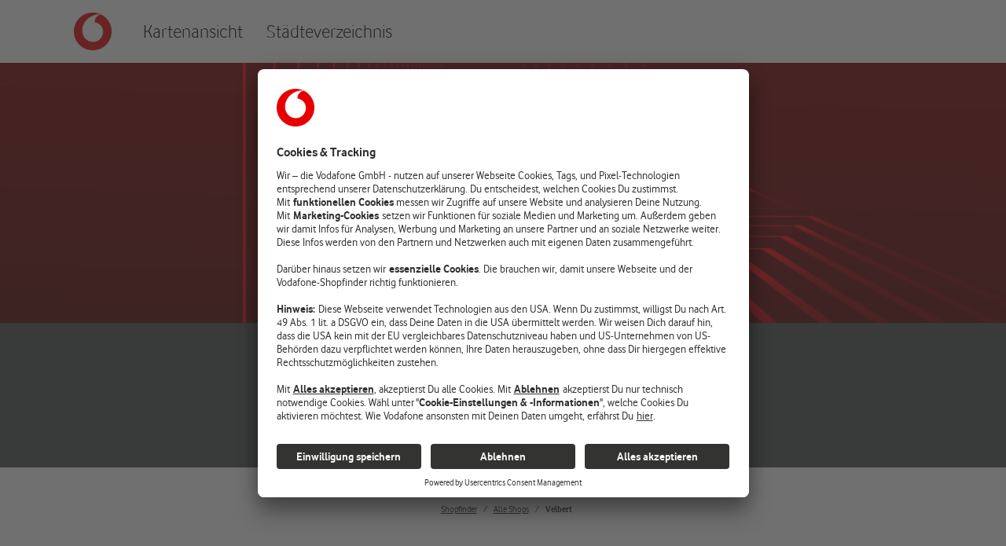

--- FILE ---
content_type: text/html; charset=utf-8
request_url: https://shops.vodafone.de/velbert
body_size: 17820
content:
<!doctype html><html lang="de"><head><meta http-equiv="Content-Type" content="text/html; charset=utf-8"/><meta http-equiv="X-UA-Compatible" content="IE=edge"><link rel="dns-prefetch" href="//www.yext-pixel.com"><link rel="dns-prefetch" href="//a.cdnmktg.com"><link rel="dns-prefetch" href="//a.mktgcdn.com"><link rel="dns-prefetch" href="//dynl.mktgcdn.com"><link rel="dns-prefetch" href="//dynm.mktgcdn.com"><link rel="dns-prefetch" href="//www.google-analytics.com"><meta name="viewport" content="width=device-width, initial-scale=1, maximum-scale=5"><meta name="format-detection" content="telephone=no"><meta name="description" content="Durchsuche alle Vodafone-Shops in Velbert. Entdecke Handytarife, Internet und TV im ausgezeichneten Vodafone Netz! | Smartphone, Mobilfunk, Internet, Festnetz, Telefon, TV, Kombi-Pakete, GigaKombi"><meta name="keywords" content=""><meta property="og:title" content="Alle Vodafone-Shops in Velbert."><meta property="og:description" content="Durchsuche alle Vodafone-Shops in Velbert. Entdecke Handytarife, Internet und TV im ausgezeichneten Vodafone Netz! | Smartphone, Mobilfunk, Internet, Festnetz, Telefon, TV, Kombi-Pakete, GigaKombi"><meta property="og:image" content="https://shops.vodafone.de/assets/images/logo.png"><meta property="og:type" content="website"><meta property="og:url" content="https://shops.vodafone.de/velbert"><meta name="twitter:card" content="summary"><link rel="canonical" href="https://shops.vodafone.de/velbert" /><title>Alle Vodafone-Shops in Velbert.</title><link rel="shortcut icon" href="permanent-b0b701/assets/images/favicon.3b44c104.ico"><script>window.Yext = (function(Yext){Yext["BaseUrl"] = ""; return Yext;})(window.Yext || {});</script><script>window.Yext = (function(Yext){Yext["locale"] = "de"; return Yext;})(window.Yext || {});</script><script id="monitoring-data" type="text/data">{"isStaging":false,"siteDomain":"shops.vodafone.de","siteId":375,"soyTemplateName":"directory.locationListAdapter"}</script><script>window.yextAnalyticsEnabled=false;window.enableYextAnalytics=window.enableYextAnalytics||function(){window.yextAnalyticsEnabled=true};</script><link rel="preconnect" href="//app.usercentrics.eu"><link rel="preconnect" href="//api.usercentrics.eu"><script id="usercentrics-cmp" data-settings-id="YEYi0ZSfbehtuJ" src="https://app.usercentrics.eu/browser-ui/latest/loader.js" async></script><link rel="preconnect" href="//privacy-proxy.usercentrics.eu"><link rel="preload" href="//privacy-proxy.usercentrics.eu/latest/uc-block.bundle.js" as="script"><script type="application/javascript" src="https://privacy-proxy.usercentrics.eu/latest/uc-block.bundle.js"></script><script>uc.reloadOnOptIn('S1pcEj_jZX');uc.reloadOnOptOut('S1pcEj_jZX');uc.blockElements({'S1pcEj_jZX': '#map-cookies-wrapper'});</script><style id="styles-a81c0873-css">@font-face{font-family:Vodafone;src:url(permanent-b0b701/assets/fonts/VodafoneRg.3403a23b.woff) format("woff");font-weight:400;font-style:normal;font-display:swap}@font-face{font-family:Vodafone;src:url(permanent-b0b701/assets/fonts/VodafoneLt.8b5154ac.woff) format("woff");font-weight:300;font-style:normal;font-display:swap}@font-face{font-family:Vodafone;src:url(permanent-b0b701/assets/fonts/vodafonergbd-webfont.9ed7ece3.woff) format("woff");font-weight:700;font-style:normal;font-display:swap}a,abbr,acronym,address,applet,article,aside,audio,b,big,blockquote,body,button,canvas,caption,center,cite,code,dd,del,details,dfn,div,dl,dt,em,embed,fieldset,figcaption,figure,footer,form,h1,h2,h3,h4,h5,h6,header,hgroup,html,i,iframe,img,input,ins,kbd,label,legend,li,mark,menu,nav,object,ol,output,p,pre,q,ruby,s,samp,section,small,span,strike,strong,sub,summary,sup,table,tbody,td,tfoot,th,thead,time,tr,tt,u,ul,var,video{border:0;border-radius:0;color:inherit;font:inherit;font-size:100%;margin:0;padding:0;vertical-align:baseline;text-decoration:none}article,aside,details,figcaption,figure,footer,header,hgroup,menu,nav,section{display:block}body{-webkit-font-smoothing:antialiased;-moz-osx-font-smoothing:grayscale;line-height:normal;font-family:Vodafone,Helvetica,Arial,sans-serif;font-weight:400;display:-webkit-box;display:-ms-flexbox;display:flex;-webkit-box-orient:vertical;-webkit-box-direction:normal;-ms-flex-direction:column;flex-direction:column;width:100%;min-height:100%;-webkit-box-flex:1;-ms-flex-positive:1;flex-grow:1}ol,ul{list-style:none}blockquote,q{quotes:none}blockquote:after,blockquote:before,q:after,q:before{content:"";content:none}table{border-collapse:collapse;border-spacing:0}*,:after,:before{-webkit-box-sizing:border-box;box-sizing:border-box}*{word-wrap:break-word;overflow-wrap:break-word}html{-webkit-text-size-adjust:100%;min-height:100%;display:-webkit-box;display:-ms-flexbox;display:flex}img,svg{max-width:100%;max-height:100%}button,textarea{-webkit-appearance:none;-moz-appearance:none;appearance:none}abbr,abbr[title]{text-decoration:none;border-bottom:none}button{background:none;cursor:pointer}.Heading--lead{font-size:1.875rem;line-height:1.13;font-weight:300;color:#333331}@media (min-width:48rem){.Heading--lead{font-size:3rem;line-height:1.13}}.Heading--head{font-size:1.75rem;line-height:1.21;font-weight:700;color:#000}@media (min-width:48rem){.Heading--head{font-size:2.5rem;line-height:1.15}}.Heading--sub{font-size:1.25rem;line-height:1.2;font-weight:700;color:#000}@media (min-width:48rem){.Heading--sub{font-size:1.875rem;line-height:1.27}}.Heading--flag{font-size:1.125rem;line-height:1.33;font-weight:400;color:#333331}@media (min-width:48rem){.Heading--flag{font-size:1.375rem;line-height:1.18}}.Heading--service{font-size:.875rem;line-height:1.43;font-weight:400;color:#333331}@media (min-width:48rem){.Heading--service{font-size:1.25rem;line-height:1.25}}.Link--primary{font-size:1.375rem;line-height:1.27;color:#e60000;display:-webkit-inline-box;display:-ms-inline-flexbox;display:inline-flex;-webkit-box-align:center;-ms-flex-align:center;align-items:center;font-weight:300}.Link--primary:focus{outline:.1875rem solid rgba(15,112,240,.25);border-radius:.0625rem}.Link--primary:focus,.Link--primary:hover{text-decoration:underline}.Link--primary:after{content:"";background-image:url(permanent-b0b701/assets/images/chevron-right.60e07665.svg);background-repeat:no-repeat;background-size:.8125rem 1.5rem;margin-left:.6875rem;width:.8125rem;height:1.5rem}.Link--header{font-size:1.5rem;line-height:1.25;color:#000}.Link--header:focus{outline:.1875rem solid rgba(15,112,240,.25);border-radius:.0625rem}.Link--header:hover{color:#e60000}.Link--footer{font-size:.875rem;line-height:1.43;color:#000;text-decoration:underline}.Link--footer:focus{outline:.1875rem solid rgba(15,112,240,.25);border-radius:.0625rem}.Link--footer:active{color:#5e2750}.Link--breadcrumb{font-size:.875rem;line-height:1.14;text-decoration:underline;color:#333331}.Link--breadcrumb:focus{outline:.1875rem solid rgba(15,112,240,.25);border-radius:.0625rem}.Link--breadcrumb:hover{text-decoration:none}.Link--breadcrumb:active{color:#000;font-weight:700}.Link--normal{font-weight:400;color:#e60000;text-decoration:none}.Link--normal:hover{text-decoration:underline}.Button,.Button--primary{font-size:1.375rem;line-height:1.27;display:inline-block;-webkit-box-shadow:0 1px 3px 0 rgba(51,51,51,.6);box-shadow:0 1px 3px 0 rgba(51,51,51,.6);text-align:center;font-weight:400;border-radius:.375rem}.Button--primary{color:#fff;background-color:#e60000;padding:.75rem 2.25rem}.Button--primary:hover{background-color:#900}.Button--secondary{font-size:1.375rem;line-height:1.27;display:inline-block;-webkit-box-shadow:0 1px 3px 0 rgba(51,51,51,.6);box-shadow:0 1px 3px 0 rgba(51,51,51,.6);text-align:center;font-weight:400;border-radius:.375rem;color:#333331;background-color:#fff;padding:.875rem 2.25rem}.Button--secondary:hover{background-color:#707070}.Button--tertiary{font-size:1.375rem;line-height:1.27;display:inline-block;-webkit-box-shadow:0 1px 3px 0 rgba(51,51,51,.6);box-shadow:0 1px 3px 0 rgba(51,51,51,.6);text-align:center;font-weight:400;border-radius:.375rem;color:#fff;background-color:#4a4d4e;padding:.75rem 2.25rem}.Button--tertiary:hover{background-color:#000}.Text--body{font-size:1rem;line-height:1.5;font-weight:300;color:#333331}.Text--large{font-size:1.125rem;line-height:1.28;color:#333331}.Text--small{font-size:.875rem;line-height:1.29;font-weight:300;color:#333331}.Text--link{font-size:1rem;line-height:1.5;color:#333331;font-weight:700;text-decoration:underline}.Text--link:hover{text-decoration:none}.Text--breadcrumb{font-size:.875rem;line-height:1.14;color:#333331}.Text--footer{font-size:1.25rem;line-height:1.2;color:#fff}@media (min-width:48rem) and (max-width:61.9375rem){.Text--footer{font-size:1rem;line-height:1.5}}.Teaser{background-color:#f4f4f4;padding:1.25rem 1rem;height:100%;display:-webkit-box;display:-ms-flexbox;display:flex;-webkit-box-orient:vertical;-webkit-box-direction:normal;-ms-flex-direction:column;flex-direction:column}@media (min-width:48rem){.Teaser{padding:1.25rem 1.5rem;background-color:#fff}}.Teaser-top{-webkit-box-flex:1;-ms-flex-positive:1;flex-grow:1}.Teaser-address,.Teaser-hours{margin-bottom:.5rem}.Teaser-title{font-size:1.125rem;line-height:1.33;color:#000;font-weight:700;margin-bottom:.75rem}@media (min-width:48rem){.Teaser-title{font-size:1.375rem;line-height:1.18}}.Teaser-open{display:-webkit-box;display:-ms-flexbox;display:flex;-webkit-box-align:center;-ms-flex-align:center;align-items:center;margin-bottom:.625rem;margin-top:.625rem}@media (min-width:48rem){.Teaser-open{margin-top:.75rem;margin-bottom:.75rem}}.Teaser-address{padding-top:1rem;border-top:.0625rem solid #707070;line-height:1.5rem}.Teaser-phone .c-phone-label{display:none}.Teaser-directions{margin-right:2rem}.Teaser-pulse{margin-right:.75rem}.Teaser-climateLogoWrapper{width:7.5rem}.Teaser-servicesListWrapper{padding-bottom:.5rem}.Teaser-links{display:-webkit-box;display:-ms-flexbox;display:flex;-webkit-box-orient:vertical;-webkit-box-direction:normal;-ms-flex-direction:column;flex-direction:column}.Teaser-linkWrapper:not(:first-child){margin-top:.5rem}@media (min-width:48rem){.Teaser-linkWrapper:not(:first-child){margin-top:.75rem}}.Teaser .c-get-directions-button{font-size:1.375rem;line-height:1.27;color:#e60000;display:-webkit-inline-box;display:-ms-inline-flexbox;display:inline-flex;-webkit-box-align:center;-ms-flex-align:center;align-items:center;font-weight:300}.Teaser .c-get-directions-button:focus{outline:.1875rem solid rgba(15,112,240,.25);border-radius:.0625rem}.Teaser .c-get-directions-button:focus,.Teaser .c-get-directions-button:hover{text-decoration:underline}.Teaser .c-get-directions-button:after{content:"";background-image:url(permanent-b0b701/assets/images/chevron-right.60e07665.svg);background-repeat:no-repeat;background-size:.8125rem 1.5rem;margin-left:.6875rem;width:.8125rem;height:1.5rem}.Teaser .LocationName-geo{display:block}.Teaser .icon-arrow{width:1.875rem;height:1.71875rem;position:relative;top:.625rem;left:.5rem}.Teaser .c-address-country-name{display:none}.Teaser .c-hours-today{display:inline}.Teaser .HoursInterval-day{display:none}@media (min-width:48rem){.Teaser .Hours-statusSeparator{display:none}}@media (min-width:48rem){.Teaser .Hours-status{display:-webkit-box;display:-ms-flexbox;display:flex;-webkit-box-orient:vertical;-webkit-box-direction:normal;-ms-flex-direction:column;flex-direction:column}}.Teaser--locator{background-color:#fff;padding:1rem}.Teaser--locator.is-hovered,.Teaser--locator:hover{background-color:#ebebeb}.Teaser--locator .Teaser-row1{display:-webkit-box;display:-ms-flexbox;display:flex;-webkit-box-pack:justify;-ms-flex-pack:justify;justify-content:space-between}.Teaser--locator .Teaser-partnerName,.Teaser--locator .Teaser-row1--noPartner{margin-bottom:.75rem}.Teaser--locator .Teaser-distance{font-size:.875rem;line-height:1.13;font-weight:300;color:#333331;font-size:1rem}.Teaser--locator .Teaser-title{font-size:1.25rem;line-height:1.15;margin-bottom:0}.Teaser--locator .Teaser-bottomRow{display:-webkit-box;display:-ms-flexbox;display:flex;-webkit-box-pack:justify;-ms-flex-pack:justify;justify-content:space-between}.Teaser--locator .Teaser-address{border-top:0;padding-top:0;margin-bottom:0;display:-webkit-box;display:-ms-flexbox;display:flex}.Teaser--locator .Teaser-bottomLinks{margin-top:auto;margin-bottom:.125rem}.Teaser--locator .Teaser-showDetails{display:block}.Teaser--locator .Teaser-reservationURL,.Teaser--locator .Teaser-showDetails{text-decoration:underline;font-weight:400;white-space:nowrap;cursor:pointer}.Teaser--locator .Teaser-reservationURL:hover,.Teaser--locator .Teaser-showDetails:hover{text-decoration:none}.Teaser--locator .Teaser-open{display:-webkit-box;display:-ms-flexbox;display:flex;-webkit-box-pack:justify;-ms-flex-pack:justify;justify-content:space-between;-webkit-box-align:end;-ms-flex-align:end;align-items:end;padding-bottom:0}.Teaser--locator .Teaser-hoursWrapper{display:-webkit-box;display:-ms-flexbox;display:flex;-webkit-box-align:center;-ms-flex-align:center;align-items:center}.Teaser--locator .Teaser-hours,.Teaser--locator .Teaser-info,.Teaser--locator .Teaser-servicesListWrapper{border-top:.0625rem solid #707070}.Teaser--locator .Teaser-detailItem{font-weight:400;margin:1rem 0;display:-webkit-box;display:-ms-flexbox;display:flex}.Teaser--locator .Teaser-info{display:-webkit-box;display:-ms-flexbox;display:flex;-webkit-box-orient:vertical;-webkit-box-direction:normal;-ms-flex-direction:column;flex-direction:column;font-weight:700}.Teaser--locator .Teaser-info .Teaser-link{color:#e60000;text-decoration:underline}.Teaser--locator .Teaser-info .Teaser-link:hover{text-decoration:none}.Teaser--locator .Teaser-phone:before{content:url(permanent-b0b701/assets/images/phone_teaser.ef3e0bb6.svg);margin-right:.5rem;width:1rem;height:1rem;position:relative;top:.1875rem}.Teaser--locator .Teaser-directions:before{content:url(permanent-b0b701/assets/images/directions.11098661.svg);margin-right:.5rem;width:1rem;height:1rem}.Teaser--locator .Teaser-reservations:before{content:url(permanent-b0b701/assets/images/termin.99d8f21b.svg);margin-right:.5rem;width:1rem;height:1rem}.Teaser--locator .Teaser-hoursTitle{display:-webkit-box;display:-ms-flexbox;display:flex}.Teaser--locator .Teaser-hoursTitle:before{content:url(permanent-b0b701/assets/images/hours.862db0a5.svg);margin-right:.5rem;width:1rem;height:1rem}.Teaser--locator .Teaser-hoursTable{padding-left:1.5rem}.Teaser--locator .Teaser-barrierWrapper{display:-webkit-box;display:-ms-flexbox;display:flex;-webkit-box-pack:start;-ms-flex-pack:start;justify-content:flex-start;-webkit-box-align:center;-ms-flex-align:center;align-items:center;margin-top:.625rem;margin-bottom:.625rem}.Teaser--locator .Teaser-barrierText{font-weight:700;padding-right:.25rem}.Teaser--locator .Teaser-barrierImage{-o-object-fit:cover;object-fit:cover}.Teaser--locator .Teaser-barrierImage,.Teaser--locator .Teaser-barrierImageWrapper{display:block;height:2.25rem;width:2.25rem}.Teaser--locator .c-hours-today{display:inline}.Teaser--locator .c-hours-title{display:none}.Teaser--locator .c-hours-details-row-day{padding-right:1.5rem}.Teaser--locator .Phone-label{display:none}.is-hovered .Teaser--locator,.is-hovered .Teaser--locator.Teaser--locatorDetail,.is-selected .Teaser--locator,.is-selected .Teaser--locator.Teaser--locatorDetail{background-color:#ebebeb}.Teaser--locator.Teaser--locatorDetail.is-hovered,.Teaser--locator.Teaser--locatorDetail:hover{background-color:#fff}.Teaser--locator.Teaser--locatorDetail .Teaser-container{overflow-y:scroll;padding-left:.125rem;padding-bottom:4.4375rem}.Teaser--locator.Teaser--locatorDetail .Teaser-address{margin-bottom:1rem}.Teaser--locator.Teaser--locatorDetail .Teaser-address:before{content:url(permanent-b0b701/assets/images/locationpin_teaser.60002d5a.svg);margin-right:.5rem;width:1rem;height:1rem;position:relative;top:.1875rem}.Teaser--locator.Teaser--locatorDetail .Teaser-locationLinkWrapper{margin-left:-2rem;margin-right:-2rem;position:absolute;bottom:0;width:100%;padding-bottom:1rem;display:-webkit-box;display:-ms-flexbox;display:flex;-webkit-box-pack:end;-ms-flex-pack:end;justify-content:flex-end;border-top:.0625rem solid #707070;z-index:99;background-color:#fff}.Teaser--locator.Teaser--locatorDetail .Teaser-locationLink{display:inline-block;margin-top:.5rem;margin-right:1rem}.ResultList-item{border-top:.0625rem solid #ebebeb;margin:0 .25rem}@media (min-width:62rem){.ResultList-item.is-selected{background-color:#b7b7b7}}@media (min-width:62rem){.ResultList-item--ordered{counter-increment:resultCount;position:relative;padding-left:4rem}.ResultList-item--ordered:before{content:counter(resultCount,decimal);position:absolute;left:2rem}}.c-bread-crumbs-list{display:-webkit-box;display:-ms-flexbox;display:flex;-ms-flex-wrap:wrap;flex-wrap:wrap}@media (max-width:47.9375rem){.c-bread-crumbs-list{-webkit-box-pack:center;-ms-flex-pack:center;justify-content:center}}.c-bread-crumbs-item{font-size:.6875rem;line-height:1.18;color:#333331;padding:.5rem 0 .5rem .5rem}.c-bread-crumbs-item:last-child{font-weight:700}.c-bread-crumbs-item:not(:last-child):after{content:"/";padding-left:.5rem}.c-bread-crumbs a{text-decoration:underline}.c-bread-crumbs a:hover{text-decoration:none}.search-input{-webkit-transition:padding .3s ease;transition:padding .3s ease}.search-input::-webkit-input-placeholder{opacity:0}.search-input::-moz-placeholder{opacity:0}.search-input:-ms-input-placeholder{opacity:0}.search-input::-ms-input-placeholder{opacity:0}.search-input::placeholder{opacity:0}.search-input:not(:placeholder-shown){padding:1.125rem .5625rem .25rem}.search-input:not(:placeholder-shown)~.search-label{font-size:.75rem;line-height:1;-webkit-transform:none;transform:none;top:.25rem;font-style:normal}.search-input:not(:-ms-input-placeholder)~.search-label{font-size:.75rem;line-height:1;transform:none;top:-.25rem;font-style:normal}.search-label{font-size:1.5rem;line-height:1;cursor:text;-webkit-transition:top .3s ease;transition:top .3s ease;color:#707070;top:50%;left:.25rem;-webkit-transform:translateY(-50%);transform:translateY(-50%)}.Nearby--ace .Nearby-title{text-align:left}@media (min-width:48rem){.Nearby{background-color:#f4f4f4}}.Nearby-container{padding:2rem 1rem}@media (min-width:48rem){.Nearby-container{padding:4rem 5.875rem}}.Nearby-title{font-size:1.75rem;line-height:1.21;font-weight:700;color:#000;margin-bottom:1rem}@media (min-width:48rem){.Nearby-title{font-size:2.5rem;line-height:1.15;margin-bottom:1.5rem}}.Nearby-carouselWrapper{position:relative}@media (min-width:48rem){.Nearby-locs{margin:0 -1rem}}.Nearby--ace .Nearby-row--widen .Nearby-loc{padding:.125rem;width:100%;-ms-flex-preferred-size:unset;flex-basis:unset}@media (min-width:48rem) and (max-width:74.9375rem){.Nearby--ace .Nearby-row--widen .Nearby-loc{width:50%;max-width:50%;padding:1rem}}@media (min-width:75rem){.Nearby--ace .Nearby-row--widen .Nearby-loc{width:25%;max-width:25%;padding:0 1rem}}@media (min-width:62rem){.Nearby--ace .Nearby-row--widen .Nearby-loc{-ms-flex-preferred-size:100%;flex-basis:100%}}.Nearby-linkWrapper{margin-top:1.5rem}@media (min-width:48rem){.Nearby-linkWrapper{margin-top:2rem}}.Nearby-slickNav{position:relative}.Nearby-link{font-size:1.375rem;line-height:1.27;display:inline-block;-webkit-box-shadow:0 1px 3px 0 rgba(51,51,51,.6);box-shadow:0 1px 3px 0 rgba(51,51,51,.6);text-align:center;font-weight:400;border-radius:.375rem;color:#fff;background-color:#4a4d4e;padding:.75rem 2.25rem;background-color:#333331}.Nearby-link:hover{background-color:#000}.Nearby-link:focus{background-color:#4a4d4e}.Nearby .slick-next,.Nearby .slick-prev{display:none}@media (max-width:47.9375rem){.Nearby .slick-next,.Nearby .slick-prev{display:-webkit-box!important;display:-ms-flexbox!important;display:flex!important}}.Nearby .Teaser{border-radius:.375rem}@media (min-width:48rem){.Services{background-color:#f4f4f4}}.Services-container{padding:2rem 1rem}@media (min-width:48rem){.Services-container{padding:2.5rem 5.875rem}}.Services-title{margin-bottom:1rem}@media (min-width:48rem){.Services-title{margin-bottom:1.5rem}}.Services-carouselWrapper{position:relative}@media (min-width:48rem){.Services-carousel{border-radius:.375rem;background-color:#fff;display:-webkit-box;display:-ms-flexbox;display:flex;-ms-flex-wrap:wrap;flex-wrap:wrap}}@media (min-width:48rem){.Services-slideWrapper{width:50%}}@media (min-width:62rem){.Services-slideWrapper{width:25%}}.Services .Service-description{font-size:.875rem;line-height:1.29;font-weight:300;color:#000;text-align:center;width:100%}.Services .Service-description em,.Services .Service-description i{font-style:italic}.Services .Service-description b,.Services .Service-description strong{font-weight:700}.Services .Service-description a,.Services .Service-description u{text-decoration:underline}.Services .Service-description a:hover{text-decoration:none}.Services .Service-description ol{list-style-type:decimal}.Services .Service-description ul{list-style:disc}.Services .Service-description ol,.Services .Service-description ul{list-style-position:inside}.Services .Service-description li{margin-left:1.5625rem}.Services .Service-description p:not(:last-child){margin-bottom:1em}@media (min-width:48rem){.Services .Service-description{font-size:1.375rem;line-height:1.27}}.Services .Service-description:not(:first-child){margin-top:.5rem}@media (min-width:48rem){.Services .Service-description:not(:first-child){margin-top:.625rem}}.Services .Service-description a{font-weight:400;color:#e60000;text-decoration:none}.Services .Service-description a:hover{text-decoration:underline}@media (max-width:47.9375rem){.Services .Slide{background-color:#f4f4f4;border-radius:.375rem}}@media (min-width:48rem){.Services .Slide{padding:1.5rem 1rem}}@media (max-width:47.9375rem){.Services .Slide-description{font-size:.75rem;line-height:1.17}}.Services .Slide-imgWrapper{width:3.125rem;height:3.125rem;margin:auto}.Services .slick-next,.Services .slick-prev{display:none}@media (max-width:47.9375rem){.Services .slick-next,.Services .slick-prev{display:-webkit-box!important;display:-ms-flexbox!important;display:flex!important}}.Slide{padding:.5rem;background-color:#fff;border-radius:.375rem;height:100%}@media (min-width:48rem){.Slide{padding:1.5rem 1.25rem}}.Slide-imgWrapper{width:100%}.Slide-imgWrapper:not(:last-child){margin-bottom:1rem}@media (min-width:48rem){.Slide-imgWrapper:not(:last-child){margin-bottom:1.25rem}}.Slide-img{display:block;width:100%}.Slide-info{display:-webkit-box;display:-ms-flexbox;display:flex;-webkit-box-orient:vertical;-webkit-box-direction:normal;-ms-flex-direction:column;flex-direction:column;-webkit-box-align:center;-ms-flex-align:center;align-items:center;word-break:break-word}.Slide-title{font-size:1.25rem;line-height:1.2;font-weight:700;color:#000;text-align:center}@media (min-width:62rem){.Slide-title{font-size:1.375rem;line-height:1.27}}.Slide-subtitle{font-size:1.25rem;line-height:1.2;font-weight:700;color:#000;margin-top:1rem}.Slide-subtitle em,.Slide-subtitle i{font-style:italic}.Slide-subtitle b,.Slide-subtitle strong{font-weight:700}.Slide-subtitle a,.Slide-subtitle u{text-decoration:underline}.Slide-subtitle a{color:#e60000}.Slide-subtitle a:hover{text-decoration:none}.Slide-subtitle ol{list-style-type:decimal}.Slide-subtitle ul{list-style:disc}.Slide-subtitle ol,.Slide-subtitle ul{list-style-position:inside}.Slide-subtitle li{margin-left:1.5625rem}.Slide-subtitle p:not(:last-child){margin-bottom:1em}@media (min-width:48rem){.Slide-subtitle{font-size:1.875rem;line-height:1.27}}.Slide-description{font-size:.875rem;line-height:1.29;font-weight:300;color:#000;text-align:center;width:100%}.Slide-description em,.Slide-description i{font-style:italic}.Slide-description b,.Slide-description strong{font-weight:700}.Slide-description a,.Slide-description u{text-decoration:underline}.Slide-description a{color:#e60000}.Slide-description a:hover{text-decoration:none}.Slide-description ol{list-style-type:decimal}.Slide-description ul{list-style:disc}.Slide-description ol,.Slide-description ul{list-style-position:inside}.Slide-description li{margin-left:1.5625rem}.Slide-description p:not(:last-child){margin-bottom:1em}@media (min-width:48rem){.Slide-description{font-size:1.375rem;line-height:1.27}}.Slide-description:not(:first-child){margin-top:.5rem}@media (min-width:48rem){.Slide-description:not(:first-child){margin-top:.625rem}}.Slide-description a{color:#000}.Slide-description a:hover{color:#e60000}.Slide-description u{text-decoration:none}.Slide-priceWrapper:not(:first-child){margin-top:1rem}@media (min-width:48rem){.Slide-priceWrapper:not(:first-child){margin-bottom:1.75rem}}.Slide-priceLabel,.Slide-pricePeriod{font-size:1.375rem;line-height:1.27}.Slide-price,.Slide-priceLabel:not(:last-child),.Slide-pricePeriod:not(:last-child){margin-right:.5rem}.Slide-price{font-size:2.75rem;line-height:1;font-weight:700}.Slide-linkWrapper:not(:first-child){display:-webkit-box;display:-ms-flexbox;display:flex;-webkit-box-pack:center;-ms-flex-pack:center;justify-content:center}.Slide-topWrapper{display:-webkit-box;display:-ms-flexbox;display:flex;-webkit-box-pack:end;-ms-flex-pack:end;justify-content:flex-end}.Slide-flag{font-size:1.375rem;line-height:1.18;font-weight:700;color:#fff;background-color:#54842f;-webkit-box-shadow:0 13px 0 -11px #333;box-shadow:0 13px 0 -11px #333;padding:.25rem;position:absolute;top:-1.0625rem;left:-.875rem}.Slide-flag:before{content:"";position:absolute;bottom:-.5rem;left:0;width:0;height:0;border-color:#333 #333 transparent transparent;border-style:solid;border-width:.25rem .4375rem}.Slide-flag--red{background:#e60000}.Slide-flag--petrol{background:#008094}.Slide-flag--black{background-color:#333331}@media (max-width:61.9375rem){.Slide-extraspace{margin-top:2rem}}.Slide-icon{width:10%}.Highlight{background-color:#f4f4f4}.Highlight-container{padding:2rem 1rem}@media (min-width:62rem){.Highlight-container{padding:2.5rem 5.875rem 5.125rem}}@media (min-width:62rem){.Highlight-wrapper{display:-webkit-box;display:-ms-flexbox;display:flex;margin:0 -1rem}}.Highlight-title{margin-bottom:1rem}@media (min-width:62rem){.Highlight-title{margin-bottom:1.5rem}}.Highlight-promos{padding:0 1rem;width:50%}.Highlight-promos .Slide{display:-webkit-box;display:-ms-flexbox;display:flex;-webkit-box-orient:horizontal;-webkit-box-direction:reverse;-ms-flex-direction:row-reverse;flex-direction:row-reverse;height:auto}.Highlight-promos .Slide:not(:first-child){margin-top:1.5rem}.Highlight-promos .Slide-info{display:block;width:50%}.Highlight-promos .Slide-description,.Highlight-promos .Slide-title{text-align:left}.Highlight-promos .Slide-imgWrapper{margin-left:1.5rem;min-height:15.125rem;height:100%;width:50%}.Highlight-promos .Slide-imgWrapper:not(:last-child){margin-bottom:0}.Highlight-promos .Slide-img{height:100%}.Highlight-carouselWrappers{padding:0 1rem}@media (min-width:62rem){.Highlight-carouselWrappers{width:50%}}.Highlight-carouselWrapper{position:relative;height:100%}.Highlight-carousel,.Highlight .slick-list,.Highlight .slick-track{height:100%}.Hardware{background-color:#f4f4f4}.Hardware-container{padding:2rem 1rem}@media (min-width:62rem){.Hardware-container{padding:2.5rem 5.875rem 5.125rem}}@media (min-width:62rem){.Hardware-wrapper{display:-webkit-box;display:-ms-flexbox;display:flex;-webkit-box-pack:center;-ms-flex-pack:center;justify-content:center;margin:0 -1rem}}.Hardware-title{margin-bottom:1rem}@media (min-width:62rem){.Hardware-title{margin-bottom:1.5rem}}.Hardware-slideWrapper{padding-top:.125rem}.Hardware .Slide{padding:2rem .75rem;position:relative;display:-webkit-box;display:-ms-flexbox;display:flex;-webkit-box-orient:vertical;-webkit-box-direction:normal;-ms-flex-direction:column;flex-direction:column}.Hardware .Slide-title{font-size:1.625rem;line-height:1}.Hardware .Slide-description{font-size:1.25rem;line-height:1.2;margin-top:.5rem}.Hardware .Slide-description:not(:last-child){margin-bottom:2rem}.Hardware .Slide-description ul{text-align:left;list-style-position:outside}.Hardware .Slide-info{-ms-flex-preferred-size:0;flex-basis:0;-webkit-box-flex:1;-ms-flex-positive:1;flex-grow:1}.Hardware .Slide-linkWrapper{margin-top:auto;padding:1.125rem;-webkit-box-shadow:0 1px 3px rgba(50,50,50,.6);box-shadow:0 1px 3px rgba(50,50,50,.6);font-weight:700}.Hardware .Slide-topWrapper{position:absolute;top:1.0625rem;right:1.5625rem}.Hardware .Slide-icon{height:4rem;width:4rem}.Hardware-carouselWrappers{padding:0 1rem}@media (min-width:62rem){.Hardware-carouselWrappers{width:100%}}.Hardware-carouselWrapper{position:relative}@media (max-width:47.9375rem){.Hardware .slick-slide{margin-left:.875rem;margin-right:.875rem}}.Hardware .slick-list{padding-top:1.0625rem}.Aktuelles{background-color:#f4f4f4}.Aktuelles-container{padding:2rem 1rem}@media (min-width:48rem){.Aktuelles-container{padding:2.5rem 5.875rem 5.125rem}}@media (max-width:47.9375rem){.Aktuelles .Slide{padding:1rem .5rem}}@media (max-width:47.9375rem){.Aktuelles .Slide-title{font-size:1.125rem;line-height:1.33}}.RedirectPopup{z-index:1000;background:rgba(0,0,0,.5);padding:2rem}.RedirectPopup.c-Modal-open{display:-webkit-box;display:-ms-flexbox;display:flex}.RedirectPopup .c-Modal-content{max-width:43.75rem}.RedirectPopup-header{display:-webkit-box;display:-ms-flexbox;display:flex;-webkit-box-align:start;-ms-flex-align:start;align-items:flex-start}.RedirectPopup-title{margin-right:1rem;color:inherit}.RedirectPopup-closeButton{display:-webkit-box;display:-ms-flexbox;display:flex;margin-left:auto;-ms-flex-negative:0;flex-shrink:0;height:.875rem;width:.875rem}.RedirectPopup-description{margin-top:1.5rem}.RedirectPopup-description em,.RedirectPopup-description i{font-style:italic}.RedirectPopup-description b,.RedirectPopup-description strong{font-weight:700}.RedirectPopup-description u{text-decoration:underline}.RedirectPopup-description a{color:#e60000;text-decoration:underline}.RedirectPopup-description a:hover{text-decoration:none}.RedirectPopup-description ol{list-style-type:decimal}.RedirectPopup-description ul{list-style:disc}.RedirectPopup-description ol,.RedirectPopup-description ul{list-style-position:inside}.RedirectPopup-description li{margin-left:1.5625rem}.RedirectPopup-description p:not(:last-child){margin-bottom:1em}.RedirectPopup-description a:after{display:inline-block;vertical-align:top;margin-left:.1875rem;height:1rem;width:.9375rem;background-position:50%;background-size:contain;background-repeat:no-repeat;background-image:url(permanent-b0b701/assets/images/newtab.9ae4b31a.png);content:""}.RedirectPopup-buttons{display:-webkit-box;display:-ms-flexbox;display:flex;margin-top:1.5rem;width:100%;-webkit-box-pack:justify;-ms-flex-pack:justify;justify-content:space-between;gap:1.5rem}.RedirectPopup-link:only-child{margin-left:auto}.DecisionTree{display:-webkit-box;display:-ms-flexbox;display:flex;-webkit-box-orient:vertical;-webkit-box-direction:normal;-ms-flex-direction:column;flex-direction:column;row-gap:2rem;padding:2rem 1rem;background-color:#f4f4f4}@media (min-width:48rem){.DecisionTree{padding:2.5rem 5.875rem 5.125rem}}.DecisionTree-heading{font-size:1.75rem;line-height:1.21;font-weight:700;color:#000}@media (min-width:48rem){.DecisionTree-heading{font-size:2.5rem;line-height:1.15}}.DecisionTree-imageWrapper{display:-webkit-box;display:-ms-flexbox;display:flex;position:relative}.DecisionTree-imageText{position:absolute;top:4rem;left:4rem;right:4rem;color:#fff}.DecisionTree-imageText em,.DecisionTree-imageText i{font-style:italic}.DecisionTree-imageText b,.DecisionTree-imageText strong{font-weight:700}.DecisionTree-imageText u{text-decoration:underline}.DecisionTree-imageText a{color:#e60000;text-decoration:underline}.DecisionTree-imageText a:hover{text-decoration:none}.DecisionTree-imageText ol{list-style-type:decimal}.DecisionTree-imageText ul{list-style:disc}.DecisionTree-imageText ol,.DecisionTree-imageText ul{list-style-position:inside}.DecisionTree-imageText li{margin-left:1.5625rem}.DecisionTree-imageText p:not(:last-child){margin-bottom:1em}@media (max-width:61.9375rem){.DecisionTree-imageText{top:1.5rem;left:1.5rem;right:1.5rem}}.DecisionTree-imageText h1,.DecisionTree-imageText h2,.DecisionTree-imageText h3,.DecisionTree-imageText h4,.DecisionTree-imageText h5{font-size:1.75rem;line-height:1.21;font-weight:700;color:#000;color:#fff}@media (min-width:48rem){.DecisionTree-imageText h1,.DecisionTree-imageText h2,.DecisionTree-imageText h3,.DecisionTree-imageText h4,.DecisionTree-imageText h5{font-size:2.5rem;line-height:1.15}}.DecisionTree-imageText p{font-size:1.875rem;line-height:1.27}.DecisionTree-image{max-height:24.3125rem;width:100%;-o-object-fit:cover;object-fit:cover;-o-object-position:center;object-position:center}.DecisionTree-containerWrapper{display:-webkit-box;display:-ms-flexbox;display:flex;-webkit-box-pack:center;-ms-flex-pack:center;justify-content:center;margin-top:-9.6875rem;z-index:2}@media (max-width:61.9375rem){.DecisionTree-containerWrapper{margin-top:0}}.DecisionTree-container{padding:2rem;-ms-flex-preferred-size:64.5rem;flex-basis:64.5rem;-ms-flex-item-align:center;align-self:center;background-color:#fff;border-radius:.375rem}.DecisionTree-container,.DecisionTree-rowWrapper{display:-webkit-box;display:-ms-flexbox;display:flex;-webkit-box-orient:vertical;-webkit-box-direction:normal;-ms-flex-direction:column;flex-direction:column;row-gap:2rem}.DecisionTree-rowWrapper:not(.is-selected){display:none}@media (max-width:61.9375rem){.DecisionTree-rowWrapper:not(.is-active){display:none}}.DecisionTree-rowHeading{font-size:1.75rem;line-height:1.21;font-weight:700;color:#000;text-align:center}@media (min-width:48rem){.DecisionTree-rowHeading{font-size:2.5rem;line-height:1.15}}.DecisionTree-prevRowNameWrapper{display:none}@media (max-width:61.9375rem){.DecisionTree-prevRowNameWrapper{font-size:1.25rem;line-height:1.2;display:-webkit-box;display:-ms-flexbox;display:flex;-webkit-box-align:center;-ms-flex-align:center;align-items:center;-webkit-box-pack:center;-ms-flex-pack:center;justify-content:center;-webkit-column-gap:.5rem;-moz-column-gap:.5rem;column-gap:.5rem}}.DecisionTree-prevRowName{display:none}@media (max-width:61.9375rem){.DecisionTree-prevRowName{font-size:1.25rem;line-height:1.2;display:block;padding:1rem;border-radius:.375rem;color:#fff;background:-webkit-gradient(linear,left top,right top,from(#530d0d),to(#b52318));background:linear-gradient(90deg,#530d0d,#b52318)}}.DecisionTree-row{display:-webkit-box;display:-ms-flexbox;display:flex;-webkit-box-pack:center;-ms-flex-pack:center;justify-content:center;-webkit-column-gap:2rem;-moz-column-gap:2rem;column-gap:2rem}@media (max-width:61.9375rem){.DecisionTree-row{-webkit-box-orient:vertical;-webkit-box-direction:normal;-ms-flex-direction:column;flex-direction:column;row-gap:1.5rem}}.DecisionTree-card{display:-webkit-box;display:-ms-flexbox;display:flex;-webkit-box-orient:vertical;-webkit-box-direction:normal;-ms-flex-direction:column;flex-direction:column;-webkit-box-align:center;-ms-flex-align:center;align-items:center;-webkit-box-pack:center;-ms-flex-pack:center;justify-content:center;row-gap:.5rem;padding:1rem;border:.0625rem solid #484b4c;border-radius:.375rem;-ms-flex-preferred-size:16.875rem;flex-basis:16.875rem;cursor:pointer}@media (max-width:61.9375rem){.DecisionTree-card{-ms-flex-preferred-size:unset;flex-basis:unset}}.DecisionTree-card.is-selected{background:-webkit-gradient(linear,left top,right top,from(#530d0d),to(#b52318));background:linear-gradient(90deg,#530d0d,#b52318);color:#fff}.DecisionTree-cardName{font-size:1.25rem;line-height:1.2;text-align:center}.DecisionTree-cardImage{height:2.5rem;width:auto}.DecisionTree-dots{display:none}@media (max-width:61.9375rem){.DecisionTree-dots{display:-webkit-box;display:-ms-flexbox;display:flex;-webkit-column-gap:.5rem;-moz-column-gap:.5rem;column-gap:.5rem;-webkit-box-pack:center;-ms-flex-pack:center;justify-content:center}}.DecisionTree-dot{height:.6875rem;width:.6875rem;border-radius:50%;background-color:#d9d9d9}.DecisionTree-dot.is-active{background-color:#e60000}.Header{position:relative;height:2.9375rem;overflow:hidden}@media (min-width:48rem){.Header{height:5rem}}.Header-row{display:-webkit-box;display:-ms-flexbox;display:flex;-webkit-box-pack:justify;-ms-flex-pack:justify;justify-content:space-between;padding:0 1rem}@media (min-width:48rem){.Header-row{-webkit-box-pack:start;-ms-flex-pack:start;justify-content:flex-start;padding:0 5.875rem}}.Header-logoWrapper{height:2.9375rem;display:-webkit-box;display:-ms-flexbox;display:flex;-webkit-box-align:center;-ms-flex-align:center;align-items:center;-webkit-box-pack:center;-ms-flex-pack:center;justify-content:center}@media (min-width:48rem){.Header-logoWrapper{height:5rem}}.Header-logoImage{height:2rem;width:2rem}@media (min-width:48rem){.Header-logoImage{height:3rem;width:3rem}}.Header-logo{padding:0 1.5625rem 0 0;-ms-flex-negative:0;flex-shrink:0}.Header-menu{display:-webkit-box;display:-ms-flexbox;display:flex;-webkit-box-orient:vertical;-webkit-box-direction:normal;-ms-flex-direction:column;flex-direction:column;position:absolute;right:-100%;top:2.9375rem;-webkit-transition:all .4s ease;transition:all .4s ease;background-color:#fff;width:100%;height:100vh}@media (min-width:48rem){.Header-menu{display:-webkit-box;display:-ms-flexbox;display:flex;-webkit-box-orient:horizontal;-webkit-box-direction:normal;-ms-flex-direction:row;flex-direction:row;-webkit-box-align:center;-ms-flex-align:center;align-items:center;position:relative;height:100%;right:0;top:0}}@media (max-width:47.9375rem){.Header-menuItem{height:3.875rem;border-bottom:.0625rem solid #f7f7f7}}.Header-link{font-size:1.5rem;line-height:1.25;color:#000;padding:0 .9375rem}.Header-link:focus{outline:.1875rem solid rgba(15,112,240,.25);border-radius:.0625rem}.Header-link:hover{color:#e60000}@media (max-width:47.9375rem){.Header-link{padding:1rem}}.Header-toggle{position:absolute;right:1.25rem;top:.9375rem}.Header-toggleIcon--open{display:block;color:#333;height:1.125rem;width:1.5625rem}.Header-toggleIcon--close{display:none;color:#333;height:1.125rem;width:1.5625rem}.Header-overlay{display:none;position:fixed;top:2.9375rem;right:0;bottom:0;left:0;z-index:2;opacity:0;width:100%;height:100%;background-color:rgba(0,0,0,.4);-webkit-transition:opacity .4s ease;transition:opacity .4s ease}.Header.is-open{overflow:visible}.Header.is-open .Header-menu{right:0;z-index:3}.Header.is-open .Header-overlay{display:block;opacity:1}.Header.is-open .Header-toggleIcon--open{display:none}.Header.is-open .Header-toggleIcon--close{display:block}@media (max-width:61.9375rem){.Header--locator{z-index:2;background-color:#fff;position:fixed;width:100%}}.Main{overflow-x:hidden}@media (min-width:48rem){.Main{display:-webkit-box;display:-ms-flexbox;display:flex;-ms-flex-wrap:wrap;flex-wrap:wrap;-webkit-box-orient:vertical;-webkit-box-direction:normal;-ms-flex-direction:column;flex-direction:column;-webkit-box-flex:1;-ms-flex-positive:1;flex-grow:1;-ms-flex-negative:0;flex-shrink:0}.Main-breadCrumbs{-webkit-box-ordinal-group:-98;-ms-flex-order:-99;order:-99}.Main-content{width:100%}}@media (min-width:48rem){.Main-breadcrumbs--desktop{padding:0 5.875rem}}.Footer{-ms-flex-negative:0;flex-shrink:0;background-color:#2e2e2e;z-index:1}.Footer-container{padding:3.125rem 2rem 1.5625rem}@media (min-width:48rem){.Footer-container{padding:2rem}}.Footer-row{padding-left:2rem;padding-right:2rem}@media (min-width:48rem){.Footer-row{padding-left:1rem;padding-right:1rem}}.Footer-contentWrapper{display:-webkit-box;display:-ms-flexbox;display:flex;-webkit-box-orient:vertical;-webkit-box-direction:normal;-ms-flex-direction:column;flex-direction:column}@media (min-width:48rem){.Footer-contentWrapper{-webkit-box-orient:horizontal;-webkit-box-direction:normal;-ms-flex-direction:row;flex-direction:row}}.Footer-links{display:-webkit-box;display:-ms-flexbox;display:flex;-webkit-box-orient:vertical;-webkit-box-direction:normal;-ms-flex-direction:column;flex-direction:column}@media (min-width:48rem){.Footer-links{-webkit-box-orient:horizontal;-webkit-box-direction:normal;-ms-flex-direction:row;flex-direction:row}}.Footer-linkWrapper{padding-bottom:1rem}@media (min-width:48rem){.Footer-linkWrapper{padding-bottom:0}.Footer-linkWrapper:not(:last-child){padding-right:2rem}}.Footer-copyright{color:#fff}@media (min-width:48rem){.Footer-copyright{margin-left:auto;height:1.5rem;display:-webkit-box;display:-ms-flexbox;display:flex;-webkit-box-align:center;-ms-flex-align:center;align-items:center}}.Footer-yearText{margin-left:.125rem;margin-right:.125rem}.Footer--locator{display:none}@media (min-width:62rem){.Footer--locator{display:block;position:absolute;bottom:0;left:0;width:100%}}.sr-only{position:absolute;width:.0625rem;height:.0625rem;margin:-.0625rem;padding:0;overflow:hidden;clip:rect(0,0,0,0);border:0;white-space:nowrap;color:#000;background:#fff}.sr-only-focusable:active,.sr-only-focusable:focus{position:static;width:auto;height:auto;margin:0;overflow:visible;clip:auto}.c-Autocomplete{color:#000;background:#f9f9f9;position:absolute}.c-Autocomplete-instructions{display:none}.c-Autocomplete-attrContainer{display:none;-webkit-box-pack:end;-ms-flex-pack:end;justify-content:flex-end}.c-Autocomplete--expanded .c-Autocomplete-attrContainer{display:-webkit-box;display:-ms-flexbox;display:flex}.c-Autocomplete-matchedSubstr{font-weight:700}.c-Autocomplete-item{display:none;padding:.625rem;text-overflow:ellipsis;overflow:hidden;white-space:nowrap}.c-Autocomplete-item:hover{background-color:#e6e6e6;border-top-color:#e6e6e6;border-bottom-color:#e6e6e6}.c-Autocomplete-item[aria-selected=true]{background-color:rgba(192,206,255,.95);border-top-color:rgba(192,206,255,.95);border-bottom-color:rgba(192,206,255,.95)}.c-Autocomplete--expanded .c-Autocomplete-item{display:block}.Directory--ace{margin-left:auto;margin-right:auto;padding-left:.125rem;padding-right:.125rem;width:100%}@media (min-width:48rem){.Directory--ace{width:48rem;padding-left:.125rem;padding-right:.125rem}}@media (min-width:62rem){.Directory--ace{width:62rem;padding-left:.125rem;padding-right:.125rem}}@media (min-width:75rem){.Directory--ace{width:73.125rem;padding-left:.125rem;padding-right:.125rem}}.Directory--ace .Directory-row{display:-webkit-box;display:-ms-flexbox;display:flex;-ms-flex-wrap:wrap;flex-wrap:wrap}.Directory--ace .Directory-title{width:100%}@media (max-width:47.9375rem){.Directory--ace .Directory-listTeaser{width:100%}}@media (min-width:48rem){.Directory--ace .Directory-listTeaser{width:50%}}@media (min-width:62rem){.Directory--ace .Directory-listTeaser{width:25%}}@media (min-width:48rem) and (max-width:61.9375rem){.Directory--ace .Directory-listLinks{-webkit-column-count:2;-moz-column-count:2;column-count:2}}@media (min-width:62rem) and (max-width:74.9375rem){.Directory--ace .Directory-listLinks{-webkit-column-count:3;-moz-column-count:3;column-count:3}}@media (min-width:75rem){.Directory--ace .Directory-listLinks{-webkit-column-count:4;-moz-column-count:4;column-count:4}}.Directory--ace .Directory-listLink{display:inline-block}.Directory--ace .Directory-listLink:after{content:attr(data-count);margin-left:1ch}.Hero{background-repeat:no-repeat;background-size:cover}.Hero--ace .Hero-row1{background-size:cover;background-position:50%}.Hero--ace .Hero-row1--background{color:#fff}@media (min-width:48rem){.Hero--ace .Hero-row2{display:none}}.Hero--ace .Hero-buttons{display:-webkit-box;display:-ms-flexbox;display:flex}@media (max-width:47.9375rem){.Hero--ace .Hero-buttons{-webkit-box-orient:vertical;-webkit-box-direction:normal;-ms-flex-direction:column;flex-direction:column}}@media (min-width:48rem){.Hero--ace .Hero-uber{display:none}}@media (max-width:47.9375rem){.Hero--ace .Hero--desktopOnly{display:none}}.Hero--dill{text-align:center}.Hero--dill .Hero-search{-webkit-box-orient:vertical;-webkit-box-direction:normal;-ms-flex-direction:column;flex-direction:column}.Hero--dill .Hero-button,.Hero--dill .Hero-search{display:-webkit-box;display:-ms-flexbox;display:flex;-webkit-box-pack:center;-ms-flex-pack:center;justify-content:center;-webkit-box-align:center;-ms-flex-align:center;align-items:center}.Hero--dill .Hero-button{min-width:2.8125rem;height:2.8125rem;padding:0 .5rem;border:.0625rem solid #000}.Hero--dill .Hero-input{-webkit-box-sizing:content-box;box-sizing:content-box}.c-Modal{display:none;position:fixed;z-index:1;padding-top:6.25rem;left:0;top:0;width:100%;height:100%;overflow:auto}.c-Modal-content{background-color:#fefefe;margin:auto;padding:1.25rem;border:.0625rem solid #888;width:80%}.c-Modal-open{display:block}.c-Modal-overlay{position:fixed;width:100%;height:100%;top:0;left:0;right:0;bottom:0;background-color:rgba(0,0,0,.5);z-index:2;cursor:pointer}.c-Modal-closeButton{float:right;font-size:1.75rem;font-weight:700}.SpinnerModal{position:absolute;top:0;left:0;width:100%;height:100%;background-color:#fff;opacity:0;visibility:hidden}.SpinnerModal-parent{position:relative}.SpinnerModal-image{position:absolute;left:50%;top:50%;-webkit-transform:translate(-50%);transform:translate(-50%)}.SpinnerModal--visible{visibility:visible;z-index:10;opacity:.7;-webkit-transition:visibility 0s linear .1s,opacity .7s;transition:visibility 0s linear .1s,opacity .7s}.List{list-style-type:disc;display:block;padding-left:1.25rem;margin-top:1.5em;margin-bottom:1.5em}.List-item{display:list-item}.l-row{display:-webkit-box;display:-ms-flexbox;display:flex;margin-left:-.125rem;margin-right:-.125rem}@media (min-width:48rem){.l-row{margin-left:-.125rem;margin-right:-.125rem}}@media (min-width:62rem){.l-row{margin-left:-.125rem;margin-right:-.125rem}}@media (min-width:75rem){.l-row{margin-left:-.125rem;margin-right:-.125rem}}@media (max-width:47.9375rem){.l-row{-webkit-box-orient:vertical;-webkit-box-direction:normal;-ms-flex-direction:column;flex-direction:column}}@media (min-width:48rem){.l-row{-ms-flex-wrap:wrap;flex-wrap:wrap}}.l-row-separator{border-bottom:.0625rem solid #222}.l-row-vertical-margin-top{margin-top:2rem}.l-row-vertical-margin-top-sm{margin-top:1rem}.l-row-vertical-margin-bottom{margin-bottom:2rem}.l-row-vertical-margin-bottom-sm{margin-bottom:1rem}@media (min-width:75rem){.l-col-lg-1-up{width:8.33333%;padding-left:.125rem;padding-right:.125rem}}@media (min-width:75rem) and (min-width:48rem) and (max-width:61.9375rem){.l-col-lg-1-up{padding-left:.125rem;padding-right:.125rem}}@media (min-width:75rem) and (min-width:62rem) and (max-width:74.9375rem){.l-col-lg-1-up{padding-left:.125rem;padding-right:.125rem}}@media (min-width:75rem) and (min-width:75rem){.l-col-lg-1-up{padding-left:.125rem;padding-right:.125rem}}@media (min-width:62rem){.l-col-md-1-up{width:8.33333%;padding-left:.125rem;padding-right:.125rem}}@media (min-width:62rem) and (min-width:48rem) and (max-width:61.9375rem){.l-col-md-1-up{padding-left:.125rem;padding-right:.125rem}}@media (min-width:62rem) and (min-width:62rem) and (max-width:74.9375rem){.l-col-md-1-up{padding-left:.125rem;padding-right:.125rem}}@media (min-width:62rem) and (min-width:75rem){.l-col-md-1-up{padding-left:.125rem;padding-right:.125rem}}@media (min-width:48rem){.l-col-sm-1-up{width:8.33333%;padding-left:.125rem;padding-right:.125rem}}@media (min-width:48rem) and (min-width:48rem) and (max-width:61.9375rem){.l-col-sm-1-up{padding-left:.125rem;padding-right:.125rem}}@media (min-width:48rem) and (min-width:62rem) and (max-width:74.9375rem){.l-col-sm-1-up{padding-left:.125rem;padding-right:.125rem}}@media (min-width:48rem) and (min-width:75rem){.l-col-sm-1-up{padding-left:.125rem;padding-right:.125rem}}@media (max-width:74.9375rem){.l-col-md-1-down{width:8.33333%;padding-left:.125rem;padding-right:.125rem}}@media (max-width:74.9375rem) and (min-width:48rem) and (max-width:61.9375rem){.l-col-md-1-down{padding-left:.125rem;padding-right:.125rem}}@media (max-width:74.9375rem) and (min-width:62rem) and (max-width:74.9375rem){.l-col-md-1-down{padding-left:.125rem;padding-right:.125rem}}@media (max-width:74.9375rem) and (min-width:75rem){.l-col-md-1-down{padding-left:.125rem;padding-right:.125rem}}@media (max-width:61.9375rem){.l-col-sm-1-down{width:8.33333%;padding-left:.125rem;padding-right:.125rem}}@media (max-width:61.9375rem) and (min-width:48rem) and (max-width:61.9375rem){.l-col-sm-1-down{padding-left:.125rem;padding-right:.125rem}}@media (max-width:61.9375rem) and (min-width:62rem) and (max-width:74.9375rem){.l-col-sm-1-down{padding-left:.125rem;padding-right:.125rem}}@media (max-width:61.9375rem) and (min-width:75rem){.l-col-sm-1-down{padding-left:.125rem;padding-right:.125rem}}@media (max-width:47.9375rem){.l-col-xs-1-down{width:8.33333%;padding-left:.125rem;padding-right:.125rem}}@media (max-width:47.9375rem) and (min-width:48rem) and (max-width:61.9375rem){.l-col-xs-1-down{padding-left:.125rem;padding-right:.125rem}}@media (max-width:47.9375rem) and (min-width:62rem) and (max-width:74.9375rem){.l-col-xs-1-down{padding-left:.125rem;padding-right:.125rem}}@media (max-width:47.9375rem) and (min-width:75rem){.l-col-xs-1-down{padding-left:.125rem;padding-right:.125rem}}@media (min-width:75rem){.l-col-lg-2-up{width:16.66667%;padding-left:.125rem;padding-right:.125rem}}@media (min-width:75rem) and (min-width:48rem) and (max-width:61.9375rem){.l-col-lg-2-up{padding-left:.125rem;padding-right:.125rem}}@media (min-width:75rem) and (min-width:62rem) and (max-width:74.9375rem){.l-col-lg-2-up{padding-left:.125rem;padding-right:.125rem}}@media (min-width:75rem) and (min-width:75rem){.l-col-lg-2-up{padding-left:.125rem;padding-right:.125rem}}@media (min-width:62rem){.l-col-md-2-up{width:16.66667%;padding-left:.125rem;padding-right:.125rem}}@media (min-width:62rem) and (min-width:48rem) and (max-width:61.9375rem){.l-col-md-2-up{padding-left:.125rem;padding-right:.125rem}}@media (min-width:62rem) and (min-width:62rem) and (max-width:74.9375rem){.l-col-md-2-up{padding-left:.125rem;padding-right:.125rem}}@media (min-width:62rem) and (min-width:75rem){.l-col-md-2-up{padding-left:.125rem;padding-right:.125rem}}@media (min-width:48rem){.l-col-sm-2-up{width:16.66667%;padding-left:.125rem;padding-right:.125rem}}@media (min-width:48rem) and (min-width:48rem) and (max-width:61.9375rem){.l-col-sm-2-up{padding-left:.125rem;padding-right:.125rem}}@media (min-width:48rem) and (min-width:62rem) and (max-width:74.9375rem){.l-col-sm-2-up{padding-left:.125rem;padding-right:.125rem}}@media (min-width:48rem) and (min-width:75rem){.l-col-sm-2-up{padding-left:.125rem;padding-right:.125rem}}@media (max-width:74.9375rem){.l-col-md-2-down{width:16.66667%;padding-left:.125rem;padding-right:.125rem}}@media (max-width:74.9375rem) and (min-width:48rem) and (max-width:61.9375rem){.l-col-md-2-down{padding-left:.125rem;padding-right:.125rem}}@media (max-width:74.9375rem) and (min-width:62rem) and (max-width:74.9375rem){.l-col-md-2-down{padding-left:.125rem;padding-right:.125rem}}@media (max-width:74.9375rem) and (min-width:75rem){.l-col-md-2-down{padding-left:.125rem;padding-right:.125rem}}@media (max-width:61.9375rem){.l-col-sm-2-down{width:16.66667%;padding-left:.125rem;padding-right:.125rem}}@media (max-width:61.9375rem) and (min-width:48rem) and (max-width:61.9375rem){.l-col-sm-2-down{padding-left:.125rem;padding-right:.125rem}}@media (max-width:61.9375rem) and (min-width:62rem) and (max-width:74.9375rem){.l-col-sm-2-down{padding-left:.125rem;padding-right:.125rem}}@media (max-width:61.9375rem) and (min-width:75rem){.l-col-sm-2-down{padding-left:.125rem;padding-right:.125rem}}@media (max-width:47.9375rem){.l-col-xs-2-down{width:16.66667%;padding-left:.125rem;padding-right:.125rem}}@media (max-width:47.9375rem) and (min-width:48rem) and (max-width:61.9375rem){.l-col-xs-2-down{padding-left:.125rem;padding-right:.125rem}}@media (max-width:47.9375rem) and (min-width:62rem) and (max-width:74.9375rem){.l-col-xs-2-down{padding-left:.125rem;padding-right:.125rem}}@media (max-width:47.9375rem) and (min-width:75rem){.l-col-xs-2-down{padding-left:.125rem;padding-right:.125rem}}@media (min-width:75rem){.l-col-lg-3-up{width:25%;padding-left:.125rem;padding-right:.125rem}}@media (min-width:75rem) and (min-width:48rem) and (max-width:61.9375rem){.l-col-lg-3-up{padding-left:.125rem;padding-right:.125rem}}@media (min-width:75rem) and (min-width:62rem) and (max-width:74.9375rem){.l-col-lg-3-up{padding-left:.125rem;padding-right:.125rem}}@media (min-width:75rem) and (min-width:75rem){.l-col-lg-3-up{padding-left:.125rem;padding-right:.125rem}}@media (min-width:62rem){.l-col-md-3-up{width:25%;padding-left:.125rem;padding-right:.125rem}}@media (min-width:62rem) and (min-width:48rem) and (max-width:61.9375rem){.l-col-md-3-up{padding-left:.125rem;padding-right:.125rem}}@media (min-width:62rem) and (min-width:62rem) and (max-width:74.9375rem){.l-col-md-3-up{padding-left:.125rem;padding-right:.125rem}}@media (min-width:62rem) and (min-width:75rem){.l-col-md-3-up{padding-left:.125rem;padding-right:.125rem}}@media (min-width:48rem){.l-col-sm-3-up{width:25%;padding-left:.125rem;padding-right:.125rem}}@media (min-width:48rem) and (min-width:48rem) and (max-width:61.9375rem){.l-col-sm-3-up{padding-left:.125rem;padding-right:.125rem}}@media (min-width:48rem) and (min-width:62rem) and (max-width:74.9375rem){.l-col-sm-3-up{padding-left:.125rem;padding-right:.125rem}}@media (min-width:48rem) and (min-width:75rem){.l-col-sm-3-up{padding-left:.125rem;padding-right:.125rem}}@media (max-width:74.9375rem){.l-col-md-3-down{width:25%;padding-left:.125rem;padding-right:.125rem}}@media (max-width:74.9375rem) and (min-width:48rem) and (max-width:61.9375rem){.l-col-md-3-down{padding-left:.125rem;padding-right:.125rem}}@media (max-width:74.9375rem) and (min-width:62rem) and (max-width:74.9375rem){.l-col-md-3-down{padding-left:.125rem;padding-right:.125rem}}@media (max-width:74.9375rem) and (min-width:75rem){.l-col-md-3-down{padding-left:.125rem;padding-right:.125rem}}@media (max-width:61.9375rem){.l-col-sm-3-down{width:25%;padding-left:.125rem;padding-right:.125rem}}@media (max-width:61.9375rem) and (min-width:48rem) and (max-width:61.9375rem){.l-col-sm-3-down{padding-left:.125rem;padding-right:.125rem}}@media (max-width:61.9375rem) and (min-width:62rem) and (max-width:74.9375rem){.l-col-sm-3-down{padding-left:.125rem;padding-right:.125rem}}@media (max-width:61.9375rem) and (min-width:75rem){.l-col-sm-3-down{padding-left:.125rem;padding-right:.125rem}}@media (max-width:47.9375rem){.l-col-xs-3-down{width:25%;padding-left:.125rem;padding-right:.125rem}}@media (max-width:47.9375rem) and (min-width:48rem) and (max-width:61.9375rem){.l-col-xs-3-down{padding-left:.125rem;padding-right:.125rem}}@media (max-width:47.9375rem) and (min-width:62rem) and (max-width:74.9375rem){.l-col-xs-3-down{padding-left:.125rem;padding-right:.125rem}}@media (max-width:47.9375rem) and (min-width:75rem){.l-col-xs-3-down{padding-left:.125rem;padding-right:.125rem}}@media (min-width:75rem){.l-col-lg-4-up{width:33.33333%;padding-left:.125rem;padding-right:.125rem}}@media (min-width:75rem) and (min-width:48rem) and (max-width:61.9375rem){.l-col-lg-4-up{padding-left:.125rem;padding-right:.125rem}}@media (min-width:75rem) and (min-width:62rem) and (max-width:74.9375rem){.l-col-lg-4-up{padding-left:.125rem;padding-right:.125rem}}@media (min-width:75rem) and (min-width:75rem){.l-col-lg-4-up{padding-left:.125rem;padding-right:.125rem}}@media (min-width:62rem){.l-col-md-4-up{width:33.33333%;padding-left:.125rem;padding-right:.125rem}}@media (min-width:62rem) and (min-width:48rem) and (max-width:61.9375rem){.l-col-md-4-up{padding-left:.125rem;padding-right:.125rem}}@media (min-width:62rem) and (min-width:62rem) and (max-width:74.9375rem){.l-col-md-4-up{padding-left:.125rem;padding-right:.125rem}}@media (min-width:62rem) and (min-width:75rem){.l-col-md-4-up{padding-left:.125rem;padding-right:.125rem}}@media (min-width:48rem){.l-col-sm-4-up{width:33.33333%;padding-left:.125rem;padding-right:.125rem}}@media (min-width:48rem) and (min-width:48rem) and (max-width:61.9375rem){.l-col-sm-4-up{padding-left:.125rem;padding-right:.125rem}}@media (min-width:48rem) and (min-width:62rem) and (max-width:74.9375rem){.l-col-sm-4-up{padding-left:.125rem;padding-right:.125rem}}@media (min-width:48rem) and (min-width:75rem){.l-col-sm-4-up{padding-left:.125rem;padding-right:.125rem}}@media (max-width:74.9375rem){.l-col-md-4-down{width:33.33333%;padding-left:.125rem;padding-right:.125rem}}@media (max-width:74.9375rem) and (min-width:48rem) and (max-width:61.9375rem){.l-col-md-4-down{padding-left:.125rem;padding-right:.125rem}}@media (max-width:74.9375rem) and (min-width:62rem) and (max-width:74.9375rem){.l-col-md-4-down{padding-left:.125rem;padding-right:.125rem}}@media (max-width:74.9375rem) and (min-width:75rem){.l-col-md-4-down{padding-left:.125rem;padding-right:.125rem}}@media (max-width:61.9375rem){.l-col-sm-4-down{width:33.33333%;padding-left:.125rem;padding-right:.125rem}}@media (max-width:61.9375rem) and (min-width:48rem) and (max-width:61.9375rem){.l-col-sm-4-down{padding-left:.125rem;padding-right:.125rem}}@media (max-width:61.9375rem) and (min-width:62rem) and (max-width:74.9375rem){.l-col-sm-4-down{padding-left:.125rem;padding-right:.125rem}}@media (max-width:61.9375rem) and (min-width:75rem){.l-col-sm-4-down{padding-left:.125rem;padding-right:.125rem}}@media (max-width:47.9375rem){.l-col-xs-4-down{width:33.33333%;padding-left:.125rem;padding-right:.125rem}}@media (max-width:47.9375rem) and (min-width:48rem) and (max-width:61.9375rem){.l-col-xs-4-down{padding-left:.125rem;padding-right:.125rem}}@media (max-width:47.9375rem) and (min-width:62rem) and (max-width:74.9375rem){.l-col-xs-4-down{padding-left:.125rem;padding-right:.125rem}}@media (max-width:47.9375rem) and (min-width:75rem){.l-col-xs-4-down{padding-left:.125rem;padding-right:.125rem}}@media (min-width:75rem){.l-col-lg-5-up{width:41.66667%;padding-left:.125rem;padding-right:.125rem}}@media (min-width:75rem) and (min-width:48rem) and (max-width:61.9375rem){.l-col-lg-5-up{padding-left:.125rem;padding-right:.125rem}}@media (min-width:75rem) and (min-width:62rem) and (max-width:74.9375rem){.l-col-lg-5-up{padding-left:.125rem;padding-right:.125rem}}@media (min-width:75rem) and (min-width:75rem){.l-col-lg-5-up{padding-left:.125rem;padding-right:.125rem}}@media (min-width:62rem){.l-col-md-5-up{width:41.66667%;padding-left:.125rem;padding-right:.125rem}}@media (min-width:62rem) and (min-width:48rem) and (max-width:61.9375rem){.l-col-md-5-up{padding-left:.125rem;padding-right:.125rem}}@media (min-width:62rem) and (min-width:62rem) and (max-width:74.9375rem){.l-col-md-5-up{padding-left:.125rem;padding-right:.125rem}}@media (min-width:62rem) and (min-width:75rem){.l-col-md-5-up{padding-left:.125rem;padding-right:.125rem}}@media (min-width:48rem){.l-col-sm-5-up{width:41.66667%;padding-left:.125rem;padding-right:.125rem}}@media (min-width:48rem) and (min-width:48rem) and (max-width:61.9375rem){.l-col-sm-5-up{padding-left:.125rem;padding-right:.125rem}}@media (min-width:48rem) and (min-width:62rem) and (max-width:74.9375rem){.l-col-sm-5-up{padding-left:.125rem;padding-right:.125rem}}@media (min-width:48rem) and (min-width:75rem){.l-col-sm-5-up{padding-left:.125rem;padding-right:.125rem}}@media (max-width:74.9375rem){.l-col-md-5-down{width:41.66667%;padding-left:.125rem;padding-right:.125rem}}@media (max-width:74.9375rem) and (min-width:48rem) and (max-width:61.9375rem){.l-col-md-5-down{padding-left:.125rem;padding-right:.125rem}}@media (max-width:74.9375rem) and (min-width:62rem) and (max-width:74.9375rem){.l-col-md-5-down{padding-left:.125rem;padding-right:.125rem}}@media (max-width:74.9375rem) and (min-width:75rem){.l-col-md-5-down{padding-left:.125rem;padding-right:.125rem}}@media (max-width:61.9375rem){.l-col-sm-5-down{width:41.66667%;padding-left:.125rem;padding-right:.125rem}}@media (max-width:61.9375rem) and (min-width:48rem) and (max-width:61.9375rem){.l-col-sm-5-down{padding-left:.125rem;padding-right:.125rem}}@media (max-width:61.9375rem) and (min-width:62rem) and (max-width:74.9375rem){.l-col-sm-5-down{padding-left:.125rem;padding-right:.125rem}}@media (max-width:61.9375rem) and (min-width:75rem){.l-col-sm-5-down{padding-left:.125rem;padding-right:.125rem}}@media (max-width:47.9375rem){.l-col-xs-5-down{width:41.66667%;padding-left:.125rem;padding-right:.125rem}}@media (max-width:47.9375rem) and (min-width:48rem) and (max-width:61.9375rem){.l-col-xs-5-down{padding-left:.125rem;padding-right:.125rem}}@media (max-width:47.9375rem) and (min-width:62rem) and (max-width:74.9375rem){.l-col-xs-5-down{padding-left:.125rem;padding-right:.125rem}}@media (max-width:47.9375rem) and (min-width:75rem){.l-col-xs-5-down{padding-left:.125rem;padding-right:.125rem}}@media (min-width:75rem){.l-col-lg-6-up{width:50%;padding-left:.125rem;padding-right:.125rem}}@media (min-width:75rem) and (min-width:48rem) and (max-width:61.9375rem){.l-col-lg-6-up{padding-left:.125rem;padding-right:.125rem}}@media (min-width:75rem) and (min-width:62rem) and (max-width:74.9375rem){.l-col-lg-6-up{padding-left:.125rem;padding-right:.125rem}}@media (min-width:75rem) and (min-width:75rem){.l-col-lg-6-up{padding-left:.125rem;padding-right:.125rem}}@media (min-width:62rem){.l-col-md-6-up{width:50%;padding-left:.125rem;padding-right:.125rem}}@media (min-width:62rem) and (min-width:48rem) and (max-width:61.9375rem){.l-col-md-6-up{padding-left:.125rem;padding-right:.125rem}}@media (min-width:62rem) and (min-width:62rem) and (max-width:74.9375rem){.l-col-md-6-up{padding-left:.125rem;padding-right:.125rem}}@media (min-width:62rem) and (min-width:75rem){.l-col-md-6-up{padding-left:.125rem;padding-right:.125rem}}@media (min-width:48rem){.l-col-sm-6-up{width:50%;padding-left:.125rem;padding-right:.125rem}}@media (min-width:48rem) and (min-width:48rem) and (max-width:61.9375rem){.l-col-sm-6-up{padding-left:.125rem;padding-right:.125rem}}@media (min-width:48rem) and (min-width:62rem) and (max-width:74.9375rem){.l-col-sm-6-up{padding-left:.125rem;padding-right:.125rem}}@media (min-width:48rem) and (min-width:75rem){.l-col-sm-6-up{padding-left:.125rem;padding-right:.125rem}}@media (max-width:74.9375rem){.l-col-md-6-down{width:50%;padding-left:.125rem;padding-right:.125rem}}@media (max-width:74.9375rem) and (min-width:48rem) and (max-width:61.9375rem){.l-col-md-6-down{padding-left:.125rem;padding-right:.125rem}}@media (max-width:74.9375rem) and (min-width:62rem) and (max-width:74.9375rem){.l-col-md-6-down{padding-left:.125rem;padding-right:.125rem}}@media (max-width:74.9375rem) and (min-width:75rem){.l-col-md-6-down{padding-left:.125rem;padding-right:.125rem}}@media (max-width:61.9375rem){.l-col-sm-6-down{width:50%;padding-left:.125rem;padding-right:.125rem}}@media (max-width:61.9375rem) and (min-width:48rem) and (max-width:61.9375rem){.l-col-sm-6-down{padding-left:.125rem;padding-right:.125rem}}@media (max-width:61.9375rem) and (min-width:62rem) and (max-width:74.9375rem){.l-col-sm-6-down{padding-left:.125rem;padding-right:.125rem}}@media (max-width:61.9375rem) and (min-width:75rem){.l-col-sm-6-down{padding-left:.125rem;padding-right:.125rem}}@media (max-width:47.9375rem){.l-col-xs-6-down{width:50%;padding-left:.125rem;padding-right:.125rem}}@media (max-width:47.9375rem) and (min-width:48rem) and (max-width:61.9375rem){.l-col-xs-6-down{padding-left:.125rem;padding-right:.125rem}}@media (max-width:47.9375rem) and (min-width:62rem) and (max-width:74.9375rem){.l-col-xs-6-down{padding-left:.125rem;padding-right:.125rem}}@media (max-width:47.9375rem) and (min-width:75rem){.l-col-xs-6-down{padding-left:.125rem;padding-right:.125rem}}@media (min-width:75rem){.l-col-lg-7-up{width:58.33333%;padding-left:.125rem;padding-right:.125rem}}@media (min-width:75rem) and (min-width:48rem) and (max-width:61.9375rem){.l-col-lg-7-up{padding-left:.125rem;padding-right:.125rem}}@media (min-width:75rem) and (min-width:62rem) and (max-width:74.9375rem){.l-col-lg-7-up{padding-left:.125rem;padding-right:.125rem}}@media (min-width:75rem) and (min-width:75rem){.l-col-lg-7-up{padding-left:.125rem;padding-right:.125rem}}@media (min-width:62rem){.l-col-md-7-up{width:58.33333%;padding-left:.125rem;padding-right:.125rem}}@media (min-width:62rem) and (min-width:48rem) and (max-width:61.9375rem){.l-col-md-7-up{padding-left:.125rem;padding-right:.125rem}}@media (min-width:62rem) and (min-width:62rem) and (max-width:74.9375rem){.l-col-md-7-up{padding-left:.125rem;padding-right:.125rem}}@media (min-width:62rem) and (min-width:75rem){.l-col-md-7-up{padding-left:.125rem;padding-right:.125rem}}@media (min-width:48rem){.l-col-sm-7-up{width:58.33333%;padding-left:.125rem;padding-right:.125rem}}@media (min-width:48rem) and (min-width:48rem) and (max-width:61.9375rem){.l-col-sm-7-up{padding-left:.125rem;padding-right:.125rem}}@media (min-width:48rem) and (min-width:62rem) and (max-width:74.9375rem){.l-col-sm-7-up{padding-left:.125rem;padding-right:.125rem}}@media (min-width:48rem) and (min-width:75rem){.l-col-sm-7-up{padding-left:.125rem;padding-right:.125rem}}@media (max-width:74.9375rem){.l-col-md-7-down{width:58.33333%;padding-left:.125rem;padding-right:.125rem}}@media (max-width:74.9375rem) and (min-width:48rem) and (max-width:61.9375rem){.l-col-md-7-down{padding-left:.125rem;padding-right:.125rem}}@media (max-width:74.9375rem) and (min-width:62rem) and (max-width:74.9375rem){.l-col-md-7-down{padding-left:.125rem;padding-right:.125rem}}@media (max-width:74.9375rem) and (min-width:75rem){.l-col-md-7-down{padding-left:.125rem;padding-right:.125rem}}@media (max-width:61.9375rem){.l-col-sm-7-down{width:58.33333%;padding-left:.125rem;padding-right:.125rem}}@media (max-width:61.9375rem) and (min-width:48rem) and (max-width:61.9375rem){.l-col-sm-7-down{padding-left:.125rem;padding-right:.125rem}}@media (max-width:61.9375rem) and (min-width:62rem) and (max-width:74.9375rem){.l-col-sm-7-down{padding-left:.125rem;padding-right:.125rem}}@media (max-width:61.9375rem) and (min-width:75rem){.l-col-sm-7-down{padding-left:.125rem;padding-right:.125rem}}@media (max-width:47.9375rem){.l-col-xs-7-down{width:58.33333%;padding-left:.125rem;padding-right:.125rem}}@media (max-width:47.9375rem) and (min-width:48rem) and (max-width:61.9375rem){.l-col-xs-7-down{padding-left:.125rem;padding-right:.125rem}}@media (max-width:47.9375rem) and (min-width:62rem) and (max-width:74.9375rem){.l-col-xs-7-down{padding-left:.125rem;padding-right:.125rem}}@media (max-width:47.9375rem) and (min-width:75rem){.l-col-xs-7-down{padding-left:.125rem;padding-right:.125rem}}@media (min-width:75rem){.l-col-lg-8-up{width:66.66667%;padding-left:.125rem;padding-right:.125rem}}@media (min-width:75rem) and (min-width:48rem) and (max-width:61.9375rem){.l-col-lg-8-up{padding-left:.125rem;padding-right:.125rem}}@media (min-width:75rem) and (min-width:62rem) and (max-width:74.9375rem){.l-col-lg-8-up{padding-left:.125rem;padding-right:.125rem}}@media (min-width:75rem) and (min-width:75rem){.l-col-lg-8-up{padding-left:.125rem;padding-right:.125rem}}@media (min-width:62rem){.l-col-md-8-up{width:66.66667%;padding-left:.125rem;padding-right:.125rem}}@media (min-width:62rem) and (min-width:48rem) and (max-width:61.9375rem){.l-col-md-8-up{padding-left:.125rem;padding-right:.125rem}}@media (min-width:62rem) and (min-width:62rem) and (max-width:74.9375rem){.l-col-md-8-up{padding-left:.125rem;padding-right:.125rem}}@media (min-width:62rem) and (min-width:75rem){.l-col-md-8-up{padding-left:.125rem;padding-right:.125rem}}@media (min-width:48rem){.l-col-sm-8-up{width:66.66667%;padding-left:.125rem;padding-right:.125rem}}@media (min-width:48rem) and (min-width:48rem) and (max-width:61.9375rem){.l-col-sm-8-up{padding-left:.125rem;padding-right:.125rem}}@media (min-width:48rem) and (min-width:62rem) and (max-width:74.9375rem){.l-col-sm-8-up{padding-left:.125rem;padding-right:.125rem}}@media (min-width:48rem) and (min-width:75rem){.l-col-sm-8-up{padding-left:.125rem;padding-right:.125rem}}@media (max-width:74.9375rem){.l-col-md-8-down{width:66.66667%;padding-left:.125rem;padding-right:.125rem}}@media (max-width:74.9375rem) and (min-width:48rem) and (max-width:61.9375rem){.l-col-md-8-down{padding-left:.125rem;padding-right:.125rem}}@media (max-width:74.9375rem) and (min-width:62rem) and (max-width:74.9375rem){.l-col-md-8-down{padding-left:.125rem;padding-right:.125rem}}@media (max-width:74.9375rem) and (min-width:75rem){.l-col-md-8-down{padding-left:.125rem;padding-right:.125rem}}@media (max-width:61.9375rem){.l-col-sm-8-down{width:66.66667%;padding-left:.125rem;padding-right:.125rem}}@media (max-width:61.9375rem) and (min-width:48rem) and (max-width:61.9375rem){.l-col-sm-8-down{padding-left:.125rem;padding-right:.125rem}}@media (max-width:61.9375rem) and (min-width:62rem) and (max-width:74.9375rem){.l-col-sm-8-down{padding-left:.125rem;padding-right:.125rem}}@media (max-width:61.9375rem) and (min-width:75rem){.l-col-sm-8-down{padding-left:.125rem;padding-right:.125rem}}@media (max-width:47.9375rem){.l-col-xs-8-down{width:66.66667%;padding-left:.125rem;padding-right:.125rem}}@media (max-width:47.9375rem) and (min-width:48rem) and (max-width:61.9375rem){.l-col-xs-8-down{padding-left:.125rem;padding-right:.125rem}}@media (max-width:47.9375rem) and (min-width:62rem) and (max-width:74.9375rem){.l-col-xs-8-down{padding-left:.125rem;padding-right:.125rem}}@media (max-width:47.9375rem) and (min-width:75rem){.l-col-xs-8-down{padding-left:.125rem;padding-right:.125rem}}@media (min-width:75rem){.l-col-lg-9-up{width:75%;padding-left:.125rem;padding-right:.125rem}}@media (min-width:75rem) and (min-width:48rem) and (max-width:61.9375rem){.l-col-lg-9-up{padding-left:.125rem;padding-right:.125rem}}@media (min-width:75rem) and (min-width:62rem) and (max-width:74.9375rem){.l-col-lg-9-up{padding-left:.125rem;padding-right:.125rem}}@media (min-width:75rem) and (min-width:75rem){.l-col-lg-9-up{padding-left:.125rem;padding-right:.125rem}}@media (min-width:62rem){.l-col-md-9-up{width:75%;padding-left:.125rem;padding-right:.125rem}}@media (min-width:62rem) and (min-width:48rem) and (max-width:61.9375rem){.l-col-md-9-up{padding-left:.125rem;padding-right:.125rem}}@media (min-width:62rem) and (min-width:62rem) and (max-width:74.9375rem){.l-col-md-9-up{padding-left:.125rem;padding-right:.125rem}}@media (min-width:62rem) and (min-width:75rem){.l-col-md-9-up{padding-left:.125rem;padding-right:.125rem}}@media (min-width:48rem){.l-col-sm-9-up{width:75%;padding-left:.125rem;padding-right:.125rem}}@media (min-width:48rem) and (min-width:48rem) and (max-width:61.9375rem){.l-col-sm-9-up{padding-left:.125rem;padding-right:.125rem}}@media (min-width:48rem) and (min-width:62rem) and (max-width:74.9375rem){.l-col-sm-9-up{padding-left:.125rem;padding-right:.125rem}}@media (min-width:48rem) and (min-width:75rem){.l-col-sm-9-up{padding-left:.125rem;padding-right:.125rem}}@media (max-width:74.9375rem){.l-col-md-9-down{width:75%;padding-left:.125rem;padding-right:.125rem}}@media (max-width:74.9375rem) and (min-width:48rem) and (max-width:61.9375rem){.l-col-md-9-down{padding-left:.125rem;padding-right:.125rem}}@media (max-width:74.9375rem) and (min-width:62rem) and (max-width:74.9375rem){.l-col-md-9-down{padding-left:.125rem;padding-right:.125rem}}@media (max-width:74.9375rem) and (min-width:75rem){.l-col-md-9-down{padding-left:.125rem;padding-right:.125rem}}@media (max-width:61.9375rem){.l-col-sm-9-down{width:75%;padding-left:.125rem;padding-right:.125rem}}@media (max-width:61.9375rem) and (min-width:48rem) and (max-width:61.9375rem){.l-col-sm-9-down{padding-left:.125rem;padding-right:.125rem}}@media (max-width:61.9375rem) and (min-width:62rem) and (max-width:74.9375rem){.l-col-sm-9-down{padding-left:.125rem;padding-right:.125rem}}@media (max-width:61.9375rem) and (min-width:75rem){.l-col-sm-9-down{padding-left:.125rem;padding-right:.125rem}}@media (max-width:47.9375rem){.l-col-xs-9-down{width:75%;padding-left:.125rem;padding-right:.125rem}}@media (max-width:47.9375rem) and (min-width:48rem) and (max-width:61.9375rem){.l-col-xs-9-down{padding-left:.125rem;padding-right:.125rem}}@media (max-width:47.9375rem) and (min-width:62rem) and (max-width:74.9375rem){.l-col-xs-9-down{padding-left:.125rem;padding-right:.125rem}}@media (max-width:47.9375rem) and (min-width:75rem){.l-col-xs-9-down{padding-left:.125rem;padding-right:.125rem}}@media (min-width:75rem){.l-col-lg-10-up{width:83.33333%;padding-left:.125rem;padding-right:.125rem}}@media (min-width:75rem) and (min-width:48rem) and (max-width:61.9375rem){.l-col-lg-10-up{padding-left:.125rem;padding-right:.125rem}}@media (min-width:75rem) and (min-width:62rem) and (max-width:74.9375rem){.l-col-lg-10-up{padding-left:.125rem;padding-right:.125rem}}@media (min-width:75rem) and (min-width:75rem){.l-col-lg-10-up{padding-left:.125rem;padding-right:.125rem}}@media (min-width:62rem){.l-col-md-10-up{width:83.33333%;padding-left:.125rem;padding-right:.125rem}}@media (min-width:62rem) and (min-width:48rem) and (max-width:61.9375rem){.l-col-md-10-up{padding-left:.125rem;padding-right:.125rem}}@media (min-width:62rem) and (min-width:62rem) and (max-width:74.9375rem){.l-col-md-10-up{padding-left:.125rem;padding-right:.125rem}}@media (min-width:62rem) and (min-width:75rem){.l-col-md-10-up{padding-left:.125rem;padding-right:.125rem}}@media (min-width:48rem){.l-col-sm-10-up{width:83.33333%;padding-left:.125rem;padding-right:.125rem}}@media (min-width:48rem) and (min-width:48rem) and (max-width:61.9375rem){.l-col-sm-10-up{padding-left:.125rem;padding-right:.125rem}}@media (min-width:48rem) and (min-width:62rem) and (max-width:74.9375rem){.l-col-sm-10-up{padding-left:.125rem;padding-right:.125rem}}@media (min-width:48rem) and (min-width:75rem){.l-col-sm-10-up{padding-left:.125rem;padding-right:.125rem}}@media (max-width:74.9375rem){.l-col-md-10-down{width:83.33333%;padding-left:.125rem;padding-right:.125rem}}@media (max-width:74.9375rem) and (min-width:48rem) and (max-width:61.9375rem){.l-col-md-10-down{padding-left:.125rem;padding-right:.125rem}}@media (max-width:74.9375rem) and (min-width:62rem) and (max-width:74.9375rem){.l-col-md-10-down{padding-left:.125rem;padding-right:.125rem}}@media (max-width:74.9375rem) and (min-width:75rem){.l-col-md-10-down{padding-left:.125rem;padding-right:.125rem}}@media (max-width:61.9375rem){.l-col-sm-10-down{width:83.33333%;padding-left:.125rem;padding-right:.125rem}}@media (max-width:61.9375rem) and (min-width:48rem) and (max-width:61.9375rem){.l-col-sm-10-down{padding-left:.125rem;padding-right:.125rem}}@media (max-width:61.9375rem) and (min-width:62rem) and (max-width:74.9375rem){.l-col-sm-10-down{padding-left:.125rem;padding-right:.125rem}}@media (max-width:61.9375rem) and (min-width:75rem){.l-col-sm-10-down{padding-left:.125rem;padding-right:.125rem}}@media (max-width:47.9375rem){.l-col-xs-10-down{width:83.33333%;padding-left:.125rem;padding-right:.125rem}}@media (max-width:47.9375rem) and (min-width:48rem) and (max-width:61.9375rem){.l-col-xs-10-down{padding-left:.125rem;padding-right:.125rem}}@media (max-width:47.9375rem) and (min-width:62rem) and (max-width:74.9375rem){.l-col-xs-10-down{padding-left:.125rem;padding-right:.125rem}}@media (max-width:47.9375rem) and (min-width:75rem){.l-col-xs-10-down{padding-left:.125rem;padding-right:.125rem}}@media (min-width:75rem){.l-col-lg-11-up{width:91.66667%;padding-left:.125rem;padding-right:.125rem}}@media (min-width:75rem) and (min-width:48rem) and (max-width:61.9375rem){.l-col-lg-11-up{padding-left:.125rem;padding-right:.125rem}}@media (min-width:75rem) and (min-width:62rem) and (max-width:74.9375rem){.l-col-lg-11-up{padding-left:.125rem;padding-right:.125rem}}@media (min-width:75rem) and (min-width:75rem){.l-col-lg-11-up{padding-left:.125rem;padding-right:.125rem}}@media (min-width:62rem){.l-col-md-11-up{width:91.66667%;padding-left:.125rem;padding-right:.125rem}}@media (min-width:62rem) and (min-width:48rem) and (max-width:61.9375rem){.l-col-md-11-up{padding-left:.125rem;padding-right:.125rem}}@media (min-width:62rem) and (min-width:62rem) and (max-width:74.9375rem){.l-col-md-11-up{padding-left:.125rem;padding-right:.125rem}}@media (min-width:62rem) and (min-width:75rem){.l-col-md-11-up{padding-left:.125rem;padding-right:.125rem}}@media (min-width:48rem){.l-col-sm-11-up{width:91.66667%;padding-left:.125rem;padding-right:.125rem}}@media (min-width:48rem) and (min-width:48rem) and (max-width:61.9375rem){.l-col-sm-11-up{padding-left:.125rem;padding-right:.125rem}}@media (min-width:48rem) and (min-width:62rem) and (max-width:74.9375rem){.l-col-sm-11-up{padding-left:.125rem;padding-right:.125rem}}@media (min-width:48rem) and (min-width:75rem){.l-col-sm-11-up{padding-left:.125rem;padding-right:.125rem}}@media (max-width:74.9375rem){.l-col-md-11-down{width:91.66667%;padding-left:.125rem;padding-right:.125rem}}@media (max-width:74.9375rem) and (min-width:48rem) and (max-width:61.9375rem){.l-col-md-11-down{padding-left:.125rem;padding-right:.125rem}}@media (max-width:74.9375rem) and (min-width:62rem) and (max-width:74.9375rem){.l-col-md-11-down{padding-left:.125rem;padding-right:.125rem}}@media (max-width:74.9375rem) and (min-width:75rem){.l-col-md-11-down{padding-left:.125rem;padding-right:.125rem}}@media (max-width:61.9375rem){.l-col-sm-11-down{width:91.66667%;padding-left:.125rem;padding-right:.125rem}}@media (max-width:61.9375rem) and (min-width:48rem) and (max-width:61.9375rem){.l-col-sm-11-down{padding-left:.125rem;padding-right:.125rem}}@media (max-width:61.9375rem) and (min-width:62rem) and (max-width:74.9375rem){.l-col-sm-11-down{padding-left:.125rem;padding-right:.125rem}}@media (max-width:61.9375rem) and (min-width:75rem){.l-col-sm-11-down{padding-left:.125rem;padding-right:.125rem}}@media (max-width:47.9375rem){.l-col-xs-11-down{width:91.66667%;padding-left:.125rem;padding-right:.125rem}}@media (max-width:47.9375rem) and (min-width:48rem) and (max-width:61.9375rem){.l-col-xs-11-down{padding-left:.125rem;padding-right:.125rem}}@media (max-width:47.9375rem) and (min-width:62rem) and (max-width:74.9375rem){.l-col-xs-11-down{padding-left:.125rem;padding-right:.125rem}}@media (max-width:47.9375rem) and (min-width:75rem){.l-col-xs-11-down{padding-left:.125rem;padding-right:.125rem}}@media (min-width:75rem){.l-col-lg-12-up{width:100%;padding-left:.125rem;padding-right:.125rem}}@media (min-width:75rem) and (min-width:48rem) and (max-width:61.9375rem){.l-col-lg-12-up{padding-left:.125rem;padding-right:.125rem}}@media (min-width:75rem) and (min-width:62rem) and (max-width:74.9375rem){.l-col-lg-12-up{padding-left:.125rem;padding-right:.125rem}}@media (min-width:75rem) and (min-width:75rem){.l-col-lg-12-up{padding-left:.125rem;padding-right:.125rem}}@media (min-width:62rem){.l-col-md-12-up{width:100%;padding-left:.125rem;padding-right:.125rem}}@media (min-width:62rem) and (min-width:48rem) and (max-width:61.9375rem){.l-col-md-12-up{padding-left:.125rem;padding-right:.125rem}}@media (min-width:62rem) and (min-width:62rem) and (max-width:74.9375rem){.l-col-md-12-up{padding-left:.125rem;padding-right:.125rem}}@media (min-width:62rem) and (min-width:75rem){.l-col-md-12-up{padding-left:.125rem;padding-right:.125rem}}@media (min-width:48rem){.l-col-sm-12-up{width:100%;padding-left:.125rem;padding-right:.125rem}}@media (min-width:48rem) and (min-width:48rem) and (max-width:61.9375rem){.l-col-sm-12-up{padding-left:.125rem;padding-right:.125rem}}@media (min-width:48rem) and (min-width:62rem) and (max-width:74.9375rem){.l-col-sm-12-up{padding-left:.125rem;padding-right:.125rem}}@media (min-width:48rem) and (min-width:75rem){.l-col-sm-12-up{padding-left:.125rem;padding-right:.125rem}}@media (max-width:74.9375rem){.l-col-md-12-down{width:100%;padding-left:.125rem;padding-right:.125rem}}@media (max-width:74.9375rem) and (min-width:48rem) and (max-width:61.9375rem){.l-col-md-12-down{padding-left:.125rem;padding-right:.125rem}}@media (max-width:74.9375rem) and (min-width:62rem) and (max-width:74.9375rem){.l-col-md-12-down{padding-left:.125rem;padding-right:.125rem}}@media (max-width:74.9375rem) and (min-width:75rem){.l-col-md-12-down{padding-left:.125rem;padding-right:.125rem}}@media (max-width:61.9375rem){.l-col-sm-12-down{width:100%;padding-left:.125rem;padding-right:.125rem}}@media (max-width:61.9375rem) and (min-width:48rem) and (max-width:61.9375rem){.l-col-sm-12-down{padding-left:.125rem;padding-right:.125rem}}@media (max-width:61.9375rem) and (min-width:62rem) and (max-width:74.9375rem){.l-col-sm-12-down{padding-left:.125rem;padding-right:.125rem}}@media (max-width:61.9375rem) and (min-width:75rem){.l-col-sm-12-down{padding-left:.125rem;padding-right:.125rem}}@media (max-width:47.9375rem){.l-col-xs-12-down{width:100%;padding-left:.125rem;padding-right:.125rem}}@media (max-width:47.9375rem) and (min-width:48rem) and (max-width:61.9375rem){.l-col-xs-12-down{padding-left:.125rem;padding-right:.125rem}}@media (max-width:47.9375rem) and (min-width:62rem) and (max-width:74.9375rem){.l-col-xs-12-down{padding-left:.125rem;padding-right:.125rem}}@media (max-width:47.9375rem) and (min-width:75rem){.l-col-xs-12-down{padding-left:.125rem;padding-right:.125rem}}@media (min-width:75rem){.l-col-lg-1{width:8.33333%;padding-left:.125rem;padding-right:.125rem}}@media (min-width:75rem) and (min-width:48rem) and (max-width:61.9375rem){.l-col-lg-1{padding-left:.125rem;padding-right:.125rem}}@media (min-width:75rem) and (min-width:62rem) and (max-width:74.9375rem){.l-col-lg-1{padding-left:.125rem;padding-right:.125rem}}@media (min-width:75rem) and (min-width:75rem){.l-col-lg-1{padding-left:.125rem;padding-right:.125rem}}@media (min-width:62rem) and (max-width:74.9375rem){.l-col-md-1{width:8.33333%;padding-left:.125rem;padding-right:.125rem}}@media (min-width:62rem) and (max-width:74.9375rem) and (min-width:48rem) and (max-width:61.9375rem){.l-col-md-1{padding-left:.125rem;padding-right:.125rem}}@media (min-width:62rem) and (max-width:74.9375rem) and (min-width:62rem) and (max-width:74.9375rem){.l-col-md-1{padding-left:.125rem;padding-right:.125rem}}@media (min-width:62rem) and (max-width:74.9375rem) and (min-width:75rem){.l-col-md-1{padding-left:.125rem;padding-right:.125rem}}@media (min-width:48rem) and (max-width:61.9375rem){.l-col-sm-1{width:8.33333%;padding-left:.125rem;padding-right:.125rem}}@media (min-width:48rem) and (max-width:61.9375rem) and (min-width:48rem) and (max-width:61.9375rem){.l-col-sm-1{padding-left:.125rem;padding-right:.125rem}}@media (min-width:48rem) and (max-width:61.9375rem) and (min-width:62rem) and (max-width:74.9375rem){.l-col-sm-1{padding-left:.125rem;padding-right:.125rem}}@media (min-width:48rem) and (max-width:61.9375rem) and (min-width:75rem){.l-col-sm-1{padding-left:.125rem;padding-right:.125rem}}@media (max-width:47.9375rem){.l-col-xs-1{width:8.33333%;padding-left:.125rem;padding-right:.125rem}}@media (max-width:47.9375rem) and (min-width:48rem) and (max-width:61.9375rem){.l-col-xs-1{padding-left:.125rem;padding-right:.125rem}}@media (max-width:47.9375rem) and (min-width:62rem) and (max-width:74.9375rem){.l-col-xs-1{padding-left:.125rem;padding-right:.125rem}}@media (max-width:47.9375rem) and (min-width:75rem){.l-col-xs-1{padding-left:.125rem;padding-right:.125rem}}@media (min-width:75rem){.l-col-lg-2{width:16.66667%;padding-left:.125rem;padding-right:.125rem}}@media (min-width:75rem) and (min-width:48rem) and (max-width:61.9375rem){.l-col-lg-2{padding-left:.125rem;padding-right:.125rem}}@media (min-width:75rem) and (min-width:62rem) and (max-width:74.9375rem){.l-col-lg-2{padding-left:.125rem;padding-right:.125rem}}@media (min-width:75rem) and (min-width:75rem){.l-col-lg-2{padding-left:.125rem;padding-right:.125rem}}@media (min-width:62rem) and (max-width:74.9375rem){.l-col-md-2{width:16.66667%;padding-left:.125rem;padding-right:.125rem}}@media (min-width:62rem) and (max-width:74.9375rem) and (min-width:48rem) and (max-width:61.9375rem){.l-col-md-2{padding-left:.125rem;padding-right:.125rem}}@media (min-width:62rem) and (max-width:74.9375rem) and (min-width:62rem) and (max-width:74.9375rem){.l-col-md-2{padding-left:.125rem;padding-right:.125rem}}@media (min-width:62rem) and (max-width:74.9375rem) and (min-width:75rem){.l-col-md-2{padding-left:.125rem;padding-right:.125rem}}@media (min-width:48rem) and (max-width:61.9375rem){.l-col-sm-2{width:16.66667%;padding-left:.125rem;padding-right:.125rem}}@media (min-width:48rem) and (max-width:61.9375rem) and (min-width:48rem) and (max-width:61.9375rem){.l-col-sm-2{padding-left:.125rem;padding-right:.125rem}}@media (min-width:48rem) and (max-width:61.9375rem) and (min-width:62rem) and (max-width:74.9375rem){.l-col-sm-2{padding-left:.125rem;padding-right:.125rem}}@media (min-width:48rem) and (max-width:61.9375rem) and (min-width:75rem){.l-col-sm-2{padding-left:.125rem;padding-right:.125rem}}@media (max-width:47.9375rem){.l-col-xs-2{width:16.66667%;padding-left:.125rem;padding-right:.125rem}}@media (max-width:47.9375rem) and (min-width:48rem) and (max-width:61.9375rem){.l-col-xs-2{padding-left:.125rem;padding-right:.125rem}}@media (max-width:47.9375rem) and (min-width:62rem) and (max-width:74.9375rem){.l-col-xs-2{padding-left:.125rem;padding-right:.125rem}}@media (max-width:47.9375rem) and (min-width:75rem){.l-col-xs-2{padding-left:.125rem;padding-right:.125rem}}@media (min-width:75rem){.l-col-lg-3{width:25%;padding-left:.125rem;padding-right:.125rem}}@media (min-width:75rem) and (min-width:48rem) and (max-width:61.9375rem){.l-col-lg-3{padding-left:.125rem;padding-right:.125rem}}@media (min-width:75rem) and (min-width:62rem) and (max-width:74.9375rem){.l-col-lg-3{padding-left:.125rem;padding-right:.125rem}}@media (min-width:75rem) and (min-width:75rem){.l-col-lg-3{padding-left:.125rem;padding-right:.125rem}}@media (min-width:62rem) and (max-width:74.9375rem){.l-col-md-3{width:25%;padding-left:.125rem;padding-right:.125rem}}@media (min-width:62rem) and (max-width:74.9375rem) and (min-width:48rem) and (max-width:61.9375rem){.l-col-md-3{padding-left:.125rem;padding-right:.125rem}}@media (min-width:62rem) and (max-width:74.9375rem) and (min-width:62rem) and (max-width:74.9375rem){.l-col-md-3{padding-left:.125rem;padding-right:.125rem}}@media (min-width:62rem) and (max-width:74.9375rem) and (min-width:75rem){.l-col-md-3{padding-left:.125rem;padding-right:.125rem}}@media (min-width:48rem) and (max-width:61.9375rem){.l-col-sm-3{width:25%;padding-left:.125rem;padding-right:.125rem}}@media (min-width:48rem) and (max-width:61.9375rem) and (min-width:48rem) and (max-width:61.9375rem){.l-col-sm-3{padding-left:.125rem;padding-right:.125rem}}@media (min-width:48rem) and (max-width:61.9375rem) and (min-width:62rem) and (max-width:74.9375rem){.l-col-sm-3{padding-left:.125rem;padding-right:.125rem}}@media (min-width:48rem) and (max-width:61.9375rem) and (min-width:75rem){.l-col-sm-3{padding-left:.125rem;padding-right:.125rem}}@media (max-width:47.9375rem){.l-col-xs-3{width:25%;padding-left:.125rem;padding-right:.125rem}}@media (max-width:47.9375rem) and (min-width:48rem) and (max-width:61.9375rem){.l-col-xs-3{padding-left:.125rem;padding-right:.125rem}}@media (max-width:47.9375rem) and (min-width:62rem) and (max-width:74.9375rem){.l-col-xs-3{padding-left:.125rem;padding-right:.125rem}}@media (max-width:47.9375rem) and (min-width:75rem){.l-col-xs-3{padding-left:.125rem;padding-right:.125rem}}@media (min-width:75rem){.l-col-lg-4{width:33.33333%;padding-left:.125rem;padding-right:.125rem}}@media (min-width:75rem) and (min-width:48rem) and (max-width:61.9375rem){.l-col-lg-4{padding-left:.125rem;padding-right:.125rem}}@media (min-width:75rem) and (min-width:62rem) and (max-width:74.9375rem){.l-col-lg-4{padding-left:.125rem;padding-right:.125rem}}@media (min-width:75rem) and (min-width:75rem){.l-col-lg-4{padding-left:.125rem;padding-right:.125rem}}@media (min-width:62rem) and (max-width:74.9375rem){.l-col-md-4{width:33.33333%;padding-left:.125rem;padding-right:.125rem}}@media (min-width:62rem) and (max-width:74.9375rem) and (min-width:48rem) and (max-width:61.9375rem){.l-col-md-4{padding-left:.125rem;padding-right:.125rem}}@media (min-width:62rem) and (max-width:74.9375rem) and (min-width:62rem) and (max-width:74.9375rem){.l-col-md-4{padding-left:.125rem;padding-right:.125rem}}@media (min-width:62rem) and (max-width:74.9375rem) and (min-width:75rem){.l-col-md-4{padding-left:.125rem;padding-right:.125rem}}@media (min-width:48rem) and (max-width:61.9375rem){.l-col-sm-4{width:33.33333%;padding-left:.125rem;padding-right:.125rem}}@media (min-width:48rem) and (max-width:61.9375rem) and (min-width:48rem) and (max-width:61.9375rem){.l-col-sm-4{padding-left:.125rem;padding-right:.125rem}}@media (min-width:48rem) and (max-width:61.9375rem) and (min-width:62rem) and (max-width:74.9375rem){.l-col-sm-4{padding-left:.125rem;padding-right:.125rem}}@media (min-width:48rem) and (max-width:61.9375rem) and (min-width:75rem){.l-col-sm-4{padding-left:.125rem;padding-right:.125rem}}@media (max-width:47.9375rem){.l-col-xs-4{width:33.33333%;padding-left:.125rem;padding-right:.125rem}}@media (max-width:47.9375rem) and (min-width:48rem) and (max-width:61.9375rem){.l-col-xs-4{padding-left:.125rem;padding-right:.125rem}}@media (max-width:47.9375rem) and (min-width:62rem) and (max-width:74.9375rem){.l-col-xs-4{padding-left:.125rem;padding-right:.125rem}}@media (max-width:47.9375rem) and (min-width:75rem){.l-col-xs-4{padding-left:.125rem;padding-right:.125rem}}@media (min-width:75rem){.l-col-lg-5{width:41.66667%;padding-left:.125rem;padding-right:.125rem}}@media (min-width:75rem) and (min-width:48rem) and (max-width:61.9375rem){.l-col-lg-5{padding-left:.125rem;padding-right:.125rem}}@media (min-width:75rem) and (min-width:62rem) and (max-width:74.9375rem){.l-col-lg-5{padding-left:.125rem;padding-right:.125rem}}@media (min-width:75rem) and (min-width:75rem){.l-col-lg-5{padding-left:.125rem;padding-right:.125rem}}@media (min-width:62rem) and (max-width:74.9375rem){.l-col-md-5{width:41.66667%;padding-left:.125rem;padding-right:.125rem}}@media (min-width:62rem) and (max-width:74.9375rem) and (min-width:48rem) and (max-width:61.9375rem){.l-col-md-5{padding-left:.125rem;padding-right:.125rem}}@media (min-width:62rem) and (max-width:74.9375rem) and (min-width:62rem) and (max-width:74.9375rem){.l-col-md-5{padding-left:.125rem;padding-right:.125rem}}@media (min-width:62rem) and (max-width:74.9375rem) and (min-width:75rem){.l-col-md-5{padding-left:.125rem;padding-right:.125rem}}@media (min-width:48rem) and (max-width:61.9375rem){.l-col-sm-5{width:41.66667%;padding-left:.125rem;padding-right:.125rem}}@media (min-width:48rem) and (max-width:61.9375rem) and (min-width:48rem) and (max-width:61.9375rem){.l-col-sm-5{padding-left:.125rem;padding-right:.125rem}}@media (min-width:48rem) and (max-width:61.9375rem) and (min-width:62rem) and (max-width:74.9375rem){.l-col-sm-5{padding-left:.125rem;padding-right:.125rem}}@media (min-width:48rem) and (max-width:61.9375rem) and (min-width:75rem){.l-col-sm-5{padding-left:.125rem;padding-right:.125rem}}@media (max-width:47.9375rem){.l-col-xs-5{width:41.66667%;padding-left:.125rem;padding-right:.125rem}}@media (max-width:47.9375rem) and (min-width:48rem) and (max-width:61.9375rem){.l-col-xs-5{padding-left:.125rem;padding-right:.125rem}}@media (max-width:47.9375rem) and (min-width:62rem) and (max-width:74.9375rem){.l-col-xs-5{padding-left:.125rem;padding-right:.125rem}}@media (max-width:47.9375rem) and (min-width:75rem){.l-col-xs-5{padding-left:.125rem;padding-right:.125rem}}@media (min-width:75rem){.l-col-lg-6{width:50%;padding-left:.125rem;padding-right:.125rem}}@media (min-width:75rem) and (min-width:48rem) and (max-width:61.9375rem){.l-col-lg-6{padding-left:.125rem;padding-right:.125rem}}@media (min-width:75rem) and (min-width:62rem) and (max-width:74.9375rem){.l-col-lg-6{padding-left:.125rem;padding-right:.125rem}}@media (min-width:75rem) and (min-width:75rem){.l-col-lg-6{padding-left:.125rem;padding-right:.125rem}}@media (min-width:62rem) and (max-width:74.9375rem){.l-col-md-6{width:50%;padding-left:.125rem;padding-right:.125rem}}@media (min-width:62rem) and (max-width:74.9375rem) and (min-width:48rem) and (max-width:61.9375rem){.l-col-md-6{padding-left:.125rem;padding-right:.125rem}}@media (min-width:62rem) and (max-width:74.9375rem) and (min-width:62rem) and (max-width:74.9375rem){.l-col-md-6{padding-left:.125rem;padding-right:.125rem}}@media (min-width:62rem) and (max-width:74.9375rem) and (min-width:75rem){.l-col-md-6{padding-left:.125rem;padding-right:.125rem}}@media (min-width:48rem) and (max-width:61.9375rem){.l-col-sm-6{width:50%;padding-left:.125rem;padding-right:.125rem}}@media (min-width:48rem) and (max-width:61.9375rem) and (min-width:48rem) and (max-width:61.9375rem){.l-col-sm-6{padding-left:.125rem;padding-right:.125rem}}@media (min-width:48rem) and (max-width:61.9375rem) and (min-width:62rem) and (max-width:74.9375rem){.l-col-sm-6{padding-left:.125rem;padding-right:.125rem}}@media (min-width:48rem) and (max-width:61.9375rem) and (min-width:75rem){.l-col-sm-6{padding-left:.125rem;padding-right:.125rem}}@media (max-width:47.9375rem){.l-col-xs-6{width:50%;padding-left:.125rem;padding-right:.125rem}}@media (max-width:47.9375rem) and (min-width:48rem) and (max-width:61.9375rem){.l-col-xs-6{padding-left:.125rem;padding-right:.125rem}}@media (max-width:47.9375rem) and (min-width:62rem) and (max-width:74.9375rem){.l-col-xs-6{padding-left:.125rem;padding-right:.125rem}}@media (max-width:47.9375rem) and (min-width:75rem){.l-col-xs-6{padding-left:.125rem;padding-right:.125rem}}@media (min-width:75rem){.l-col-lg-7{width:58.33333%;padding-left:.125rem;padding-right:.125rem}}@media (min-width:75rem) and (min-width:48rem) and (max-width:61.9375rem){.l-col-lg-7{padding-left:.125rem;padding-right:.125rem}}@media (min-width:75rem) and (min-width:62rem) and (max-width:74.9375rem){.l-col-lg-7{padding-left:.125rem;padding-right:.125rem}}@media (min-width:75rem) and (min-width:75rem){.l-col-lg-7{padding-left:.125rem;padding-right:.125rem}}@media (min-width:62rem) and (max-width:74.9375rem){.l-col-md-7{width:58.33333%;padding-left:.125rem;padding-right:.125rem}}@media (min-width:62rem) and (max-width:74.9375rem) and (min-width:48rem) and (max-width:61.9375rem){.l-col-md-7{padding-left:.125rem;padding-right:.125rem}}@media (min-width:62rem) and (max-width:74.9375rem) and (min-width:62rem) and (max-width:74.9375rem){.l-col-md-7{padding-left:.125rem;padding-right:.125rem}}@media (min-width:62rem) and (max-width:74.9375rem) and (min-width:75rem){.l-col-md-7{padding-left:.125rem;padding-right:.125rem}}@media (min-width:48rem) and (max-width:61.9375rem){.l-col-sm-7{width:58.33333%;padding-left:.125rem;padding-right:.125rem}}@media (min-width:48rem) and (max-width:61.9375rem) and (min-width:48rem) and (max-width:61.9375rem){.l-col-sm-7{padding-left:.125rem;padding-right:.125rem}}@media (min-width:48rem) and (max-width:61.9375rem) and (min-width:62rem) and (max-width:74.9375rem){.l-col-sm-7{padding-left:.125rem;padding-right:.125rem}}@media (min-width:48rem) and (max-width:61.9375rem) and (min-width:75rem){.l-col-sm-7{padding-left:.125rem;padding-right:.125rem}}@media (max-width:47.9375rem){.l-col-xs-7{width:58.33333%;padding-left:.125rem;padding-right:.125rem}}@media (max-width:47.9375rem) and (min-width:48rem) and (max-width:61.9375rem){.l-col-xs-7{padding-left:.125rem;padding-right:.125rem}}@media (max-width:47.9375rem) and (min-width:62rem) and (max-width:74.9375rem){.l-col-xs-7{padding-left:.125rem;padding-right:.125rem}}@media (max-width:47.9375rem) and (min-width:75rem){.l-col-xs-7{padding-left:.125rem;padding-right:.125rem}}@media (min-width:75rem){.l-col-lg-8{width:66.66667%;padding-left:.125rem;padding-right:.125rem}}@media (min-width:75rem) and (min-width:48rem) and (max-width:61.9375rem){.l-col-lg-8{padding-left:.125rem;padding-right:.125rem}}@media (min-width:75rem) and (min-width:62rem) and (max-width:74.9375rem){.l-col-lg-8{padding-left:.125rem;padding-right:.125rem}}@media (min-width:75rem) and (min-width:75rem){.l-col-lg-8{padding-left:.125rem;padding-right:.125rem}}@media (min-width:62rem) and (max-width:74.9375rem){.l-col-md-8{width:66.66667%;padding-left:.125rem;padding-right:.125rem}}@media (min-width:62rem) and (max-width:74.9375rem) and (min-width:48rem) and (max-width:61.9375rem){.l-col-md-8{padding-left:.125rem;padding-right:.125rem}}@media (min-width:62rem) and (max-width:74.9375rem) and (min-width:62rem) and (max-width:74.9375rem){.l-col-md-8{padding-left:.125rem;padding-right:.125rem}}@media (min-width:62rem) and (max-width:74.9375rem) and (min-width:75rem){.l-col-md-8{padding-left:.125rem;padding-right:.125rem}}@media (min-width:48rem) and (max-width:61.9375rem){.l-col-sm-8{width:66.66667%;padding-left:.125rem;padding-right:.125rem}}@media (min-width:48rem) and (max-width:61.9375rem) and (min-width:48rem) and (max-width:61.9375rem){.l-col-sm-8{padding-left:.125rem;padding-right:.125rem}}@media (min-width:48rem) and (max-width:61.9375rem) and (min-width:62rem) and (max-width:74.9375rem){.l-col-sm-8{padding-left:.125rem;padding-right:.125rem}}@media (min-width:48rem) and (max-width:61.9375rem) and (min-width:75rem){.l-col-sm-8{padding-left:.125rem;padding-right:.125rem}}@media (max-width:47.9375rem){.l-col-xs-8{width:66.66667%;padding-left:.125rem;padding-right:.125rem}}@media (max-width:47.9375rem) and (min-width:48rem) and (max-width:61.9375rem){.l-col-xs-8{padding-left:.125rem;padding-right:.125rem}}@media (max-width:47.9375rem) and (min-width:62rem) and (max-width:74.9375rem){.l-col-xs-8{padding-left:.125rem;padding-right:.125rem}}@media (max-width:47.9375rem) and (min-width:75rem){.l-col-xs-8{padding-left:.125rem;padding-right:.125rem}}@media (min-width:75rem){.l-col-lg-9{width:75%;padding-left:.125rem;padding-right:.125rem}}@media (min-width:75rem) and (min-width:48rem) and (max-width:61.9375rem){.l-col-lg-9{padding-left:.125rem;padding-right:.125rem}}@media (min-width:75rem) and (min-width:62rem) and (max-width:74.9375rem){.l-col-lg-9{padding-left:.125rem;padding-right:.125rem}}@media (min-width:75rem) and (min-width:75rem){.l-col-lg-9{padding-left:.125rem;padding-right:.125rem}}@media (min-width:62rem) and (max-width:74.9375rem){.l-col-md-9{width:75%;padding-left:.125rem;padding-right:.125rem}}@media (min-width:62rem) and (max-width:74.9375rem) and (min-width:48rem) and (max-width:61.9375rem){.l-col-md-9{padding-left:.125rem;padding-right:.125rem}}@media (min-width:62rem) and (max-width:74.9375rem) and (min-width:62rem) and (max-width:74.9375rem){.l-col-md-9{padding-left:.125rem;padding-right:.125rem}}@media (min-width:62rem) and (max-width:74.9375rem) and (min-width:75rem){.l-col-md-9{padding-left:.125rem;padding-right:.125rem}}@media (min-width:48rem) and (max-width:61.9375rem){.l-col-sm-9{width:75%;padding-left:.125rem;padding-right:.125rem}}@media (min-width:48rem) and (max-width:61.9375rem) and (min-width:48rem) and (max-width:61.9375rem){.l-col-sm-9{padding-left:.125rem;padding-right:.125rem}}@media (min-width:48rem) and (max-width:61.9375rem) and (min-width:62rem) and (max-width:74.9375rem){.l-col-sm-9{padding-left:.125rem;padding-right:.125rem}}@media (min-width:48rem) and (max-width:61.9375rem) and (min-width:75rem){.l-col-sm-9{padding-left:.125rem;padding-right:.125rem}}@media (max-width:47.9375rem){.l-col-xs-9{width:75%;padding-left:.125rem;padding-right:.125rem}}@media (max-width:47.9375rem) and (min-width:48rem) and (max-width:61.9375rem){.l-col-xs-9{padding-left:.125rem;padding-right:.125rem}}@media (max-width:47.9375rem) and (min-width:62rem) and (max-width:74.9375rem){.l-col-xs-9{padding-left:.125rem;padding-right:.125rem}}@media (max-width:47.9375rem) and (min-width:75rem){.l-col-xs-9{padding-left:.125rem;padding-right:.125rem}}@media (min-width:75rem){.l-col-lg-10{width:83.33333%;padding-left:.125rem;padding-right:.125rem}}@media (min-width:75rem) and (min-width:48rem) and (max-width:61.9375rem){.l-col-lg-10{padding-left:.125rem;padding-right:.125rem}}@media (min-width:75rem) and (min-width:62rem) and (max-width:74.9375rem){.l-col-lg-10{padding-left:.125rem;padding-right:.125rem}}@media (min-width:75rem) and (min-width:75rem){.l-col-lg-10{padding-left:.125rem;padding-right:.125rem}}@media (min-width:62rem) and (max-width:74.9375rem){.l-col-md-10{width:83.33333%;padding-left:.125rem;padding-right:.125rem}}@media (min-width:62rem) and (max-width:74.9375rem) and (min-width:48rem) and (max-width:61.9375rem){.l-col-md-10{padding-left:.125rem;padding-right:.125rem}}@media (min-width:62rem) and (max-width:74.9375rem) and (min-width:62rem) and (max-width:74.9375rem){.l-col-md-10{padding-left:.125rem;padding-right:.125rem}}@media (min-width:62rem) and (max-width:74.9375rem) and (min-width:75rem){.l-col-md-10{padding-left:.125rem;padding-right:.125rem}}@media (min-width:48rem) and (max-width:61.9375rem){.l-col-sm-10{width:83.33333%;padding-left:.125rem;padding-right:.125rem}}@media (min-width:48rem) and (max-width:61.9375rem) and (min-width:48rem) and (max-width:61.9375rem){.l-col-sm-10{padding-left:.125rem;padding-right:.125rem}}@media (min-width:48rem) and (max-width:61.9375rem) and (min-width:62rem) and (max-width:74.9375rem){.l-col-sm-10{padding-left:.125rem;padding-right:.125rem}}@media (min-width:48rem) and (max-width:61.9375rem) and (min-width:75rem){.l-col-sm-10{padding-left:.125rem;padding-right:.125rem}}@media (max-width:47.9375rem){.l-col-xs-10{width:83.33333%;padding-left:.125rem;padding-right:.125rem}}@media (max-width:47.9375rem) and (min-width:48rem) and (max-width:61.9375rem){.l-col-xs-10{padding-left:.125rem;padding-right:.125rem}}@media (max-width:47.9375rem) and (min-width:62rem) and (max-width:74.9375rem){.l-col-xs-10{padding-left:.125rem;padding-right:.125rem}}@media (max-width:47.9375rem) and (min-width:75rem){.l-col-xs-10{padding-left:.125rem;padding-right:.125rem}}@media (min-width:75rem){.l-col-lg-11{width:91.66667%;padding-left:.125rem;padding-right:.125rem}}@media (min-width:75rem) and (min-width:48rem) and (max-width:61.9375rem){.l-col-lg-11{padding-left:.125rem;padding-right:.125rem}}@media (min-width:75rem) and (min-width:62rem) and (max-width:74.9375rem){.l-col-lg-11{padding-left:.125rem;padding-right:.125rem}}@media (min-width:75rem) and (min-width:75rem){.l-col-lg-11{padding-left:.125rem;padding-right:.125rem}}@media (min-width:62rem) and (max-width:74.9375rem){.l-col-md-11{width:91.66667%;padding-left:.125rem;padding-right:.125rem}}@media (min-width:62rem) and (max-width:74.9375rem) and (min-width:48rem) and (max-width:61.9375rem){.l-col-md-11{padding-left:.125rem;padding-right:.125rem}}@media (min-width:62rem) and (max-width:74.9375rem) and (min-width:62rem) and (max-width:74.9375rem){.l-col-md-11{padding-left:.125rem;padding-right:.125rem}}@media (min-width:62rem) and (max-width:74.9375rem) and (min-width:75rem){.l-col-md-11{padding-left:.125rem;padding-right:.125rem}}@media (min-width:48rem) and (max-width:61.9375rem){.l-col-sm-11{width:91.66667%;padding-left:.125rem;padding-right:.125rem}}@media (min-width:48rem) and (max-width:61.9375rem) and (min-width:48rem) and (max-width:61.9375rem){.l-col-sm-11{padding-left:.125rem;padding-right:.125rem}}@media (min-width:48rem) and (max-width:61.9375rem) and (min-width:62rem) and (max-width:74.9375rem){.l-col-sm-11{padding-left:.125rem;padding-right:.125rem}}@media (min-width:48rem) and (max-width:61.9375rem) and (min-width:75rem){.l-col-sm-11{padding-left:.125rem;padding-right:.125rem}}@media (max-width:47.9375rem){.l-col-xs-11{width:91.66667%;padding-left:.125rem;padding-right:.125rem}}@media (max-width:47.9375rem) and (min-width:48rem) and (max-width:61.9375rem){.l-col-xs-11{padding-left:.125rem;padding-right:.125rem}}@media (max-width:47.9375rem) and (min-width:62rem) and (max-width:74.9375rem){.l-col-xs-11{padding-left:.125rem;padding-right:.125rem}}@media (max-width:47.9375rem) and (min-width:75rem){.l-col-xs-11{padding-left:.125rem;padding-right:.125rem}}@media (min-width:75rem){.l-col-lg-12{width:100%;padding-left:.125rem;padding-right:.125rem}}@media (min-width:75rem) and (min-width:48rem) and (max-width:61.9375rem){.l-col-lg-12{padding-left:.125rem;padding-right:.125rem}}@media (min-width:75rem) and (min-width:62rem) and (max-width:74.9375rem){.l-col-lg-12{padding-left:.125rem;padding-right:.125rem}}@media (min-width:75rem) and (min-width:75rem){.l-col-lg-12{padding-left:.125rem;padding-right:.125rem}}@media (min-width:62rem) and (max-width:74.9375rem){.l-col-md-12{width:100%;padding-left:.125rem;padding-right:.125rem}}@media (min-width:62rem) and (max-width:74.9375rem) and (min-width:48rem) and (max-width:61.9375rem){.l-col-md-12{padding-left:.125rem;padding-right:.125rem}}@media (min-width:62rem) and (max-width:74.9375rem) and (min-width:62rem) and (max-width:74.9375rem){.l-col-md-12{padding-left:.125rem;padding-right:.125rem}}@media (min-width:62rem) and (max-width:74.9375rem) and (min-width:75rem){.l-col-md-12{padding-left:.125rem;padding-right:.125rem}}@media (min-width:48rem) and (max-width:61.9375rem){.l-col-sm-12{width:100%;padding-left:.125rem;padding-right:.125rem}}@media (min-width:48rem) and (max-width:61.9375rem) and (min-width:48rem) and (max-width:61.9375rem){.l-col-sm-12{padding-left:.125rem;padding-right:.125rem}}@media (min-width:48rem) and (max-width:61.9375rem) and (min-width:62rem) and (max-width:74.9375rem){.l-col-sm-12{padding-left:.125rem;padding-right:.125rem}}@media (min-width:48rem) and (max-width:61.9375rem) and (min-width:75rem){.l-col-sm-12{padding-left:.125rem;padding-right:.125rem}}@media (max-width:47.9375rem){.l-col-xs-12{width:100%;padding-left:.125rem;padding-right:.125rem}}@media (max-width:47.9375rem) and (min-width:48rem) and (max-width:61.9375rem){.l-col-xs-12{padding-left:.125rem;padding-right:.125rem}}@media (max-width:47.9375rem) and (min-width:62rem) and (max-width:74.9375rem){.l-col-xs-12{padding-left:.125rem;padding-right:.125rem}}@media (max-width:47.9375rem) and (min-width:75rem){.l-col-xs-12{padding-left:.125rem;padding-right:.125rem}}@media (min-width:48rem){.l-Split--sm{margin-left:-1rem;margin-right:-1rem;display:-webkit-box;display:-ms-flexbox;display:flex}.l-Split--sm>*{padding-left:1rem;padding-right:1rem}.l-Split--sm.l-Split--half>.l-Split-one{width:50%}.l-Split--sm.l-Split--half>.l-Split-two{width:100%}.l-Split--sm.l-Split--thirds>.l-Split-one{width:33.33333%}.l-Split--sm.l-Split--thirds>.l-Split-two{width:66.66667%}.l-Split--sm.l-Split--thirds>.l-Split-three{width:100%}.l-Split--sm.l-Split--fourths>.l-Split-one{width:25%}.l-Split--sm.l-Split--fourths>.l-Split-two{width:50%}.l-Split--sm.l-Split--fourths>.l-Split-three{width:75%}.l-Split--sm.l-Split--fourths>.l-Split-four{width:100%}}@media (min-width:62rem){.l-Split--md{margin-left:-1rem;margin-right:-1rem;display:-webkit-box;display:-ms-flexbox;display:flex}.l-Split--md>*{padding-left:1rem;padding-right:1rem}.l-Split--md.l-Split--half>.l-Split-one{width:50%}.l-Split--md.l-Split--half>.l-Split-two{width:100%}.l-Split--md.l-Split--thirds>.l-Split-one{width:33.33333%}.l-Split--md.l-Split--thirds>.l-Split-two{width:66.66667%}.l-Split--md.l-Split--thirds>.l-Split-three{width:100%}.l-Split--md.l-Split--fourths>.l-Split-one{width:25%}.l-Split--md.l-Split--fourths>.l-Split-two{width:50%}.l-Split--md.l-Split--fourths>.l-Split-three{width:75%}.l-Split--md.l-Split--fourths>.l-Split-four{width:100%}}@media (min-width:75rem){.l-Split--lg{margin-left:-1rem;margin-right:-1rem;display:-webkit-box;display:-ms-flexbox;display:flex}.l-Split--lg>*{padding-left:1rem;padding-right:1rem}.l-Split--lg.l-Split--half>.l-Split-one{width:50%}.l-Split--lg.l-Split--half>.l-Split-two{width:100%}.l-Split--lg.l-Split--thirds>.l-Split-one{width:33.33333%}.l-Split--lg.l-Split--thirds>.l-Split-two{width:66.66667%}.l-Split--lg.l-Split--thirds>.l-Split-three{width:100%}.l-Split--lg.l-Split--fourths>.l-Split-one{width:25%}.l-Split--lg.l-Split--fourths>.l-Split-two{width:50%}.l-Split--lg.l-Split--fourths>.l-Split-three{width:75%}.l-Split--lg.l-Split--fourths>.l-Split-four{width:100%}}.l-centeredColumn{display:-webkit-box;display:-ms-flexbox;display:flex;-webkit-box-orient:vertical;-webkit-box-direction:normal;-ms-flex-direction:column;flex-direction:column;-webkit-box-align:center;-ms-flex-align:center;align-items:center}.l-container{margin-left:auto;margin-right:auto;padding-left:.125rem;padding-right:.125rem;width:100%}@media (min-width:48rem){.l-container{width:48rem;padding-left:.125rem;padding-right:.125rem}}@media (min-width:62rem){.l-container{width:62rem;padding-left:.125rem;padding-right:.125rem}}@media (min-width:75rem){.l-container{width:73.125rem;padding-left:.125rem;padding-right:.125rem}}@media (min-width:48rem){.l-visible-only-xs{display:none}}@media (max-width:47.9375rem){.l-hidden-xs{display:none}}@media (min-width:48rem) and (max-width:61.9375rem){.l-hidden-sm{display:none}}@media (min-width:62rem) and (max-width:74.9375rem){.l-hidden-md{display:none}}@media (min-width:75rem){.l-hidden-lg{display:none}}.search{display:-webkit-box;display:-ms-flexbox;display:flex;-ms-flex-wrap:wrap;flex-wrap:wrap;position:relative}.search-label{position:absolute;-webkit-box-align:center;-ms-flex-align:center;align-items:center;top:calc((100% - 1rem)/2);left:.875em;line-height:0}.search-input{-webkit-box-flex:1;-ms-flex:1;flex:1;border-top-right-radius:0;border-bottom-right-radius:0;padding-left:1em;padding-top:.85em;padding-bottom:.85em}.search-button{border-top-left-radius:0;border-bottom-left-radius:0;padding-left:1em;padding-right:1em}.icon{display:inline-block;width:1em;height:1em}.Hours-status--closed,.Hours-statusText--current{font-weight:700}.c-hours-today .Hours-statusSeparator{margin-right:.25rem}.c-hours-today .HoursInterval-time{margin-left:.25rem}.pulse-closed{background:#e60000;-webkit-box-shadow:0 0 0 2px rgba(186,3,28,.4);box-shadow:0 0 0 2px rgba(186,3,28,.4)}.pulse-closed,.pulse-open{margin-right:.75rem;display:inline-block;width:.75rem;height:.75rem;border-radius:50%;cursor:pointer}.pulse-open{background:#36a836;-webkit-box-shadow:0 0 0 rgba(80,207,82,.4);box-shadow:0 0 0 rgba(80,207,82,.4);-webkit-animation:pulse-open 2s infinite;animation:pulse-open 2s infinite}.pulse-open:hover{-webkit-animation:none;animation:none}@-webkit-keyframes pulse-open{0%{-webkit-box-shadow:0 0 0 0 rgba(80,207,82,.4)}70%{-webkit-box-shadow:0 0 0 .625rem rgba(80,207,82,0)}to{-webkit-box-shadow:0 0 0 0 rgba(80,207,82,0)}}@keyframes pulse-open{0%{-webkit-box-shadow:0 0 0 0 rgba(80,207,82,.4);box-shadow:0 0 0 0 rgba(80,207,82,.4)}70%{-webkit-box-shadow:0 0 0 10px rgba(80,207,82,0);box-shadow:0 0 0 10px rgba(80,207,82,0)}to{-webkit-box-shadow:0 0 0 0 rgba(80,207,82,0);box-shadow:0 0 0 0 rgba(80,207,82,0)}}.slick-list{margin:0 -.3125rem}@media (min-width:48rem){.slick-list{margin:0 -1rem}}.slick-prev{position:absolute;top:50%;left:-.75rem;background-color:#fff;border-radius:50%;-webkit-box-shadow:0 2px 6px 2px rgba(0,0,0,.16);box-shadow:0 2px 6px 2px rgba(0,0,0,.16);height:1.5rem;width:1.5rem;display:-webkit-box;display:-ms-flexbox;display:flex;-webkit-box-pack:center;-ms-flex-pack:center;justify-content:center;-webkit-box-align:center;-ms-flex-align:center;align-items:center}@media (min-width:48rem){.slick-prev{height:2.75rem;width:2.75rem;left:-1.375rem}}.slick-prev:before{content:"";background-image:url(permanent-b0b701/assets/images/Chevrons_Left.ec825859.svg);background-repeat:no-repeat;background-size:.8125rem .8125rem;width:.8125rem;height:.8125rem;display:block}@media (min-width:48rem){.slick-prev:before{background-size:1.5rem 1.5rem;height:1.5rem;width:1.5rem}}.slick-prev:focus,.slick-prev:hover{background:#fff}.slick-prev:focus{border:.125rem solid #00f}.slick-next{position:absolute;top:50%;right:-.75rem;background-color:#fff;border-radius:50%;-webkit-box-shadow:0 2px 6px 2px rgba(0,0,0,.16);box-shadow:0 2px 6px 2px rgba(0,0,0,.16);height:1.5rem;width:1.5rem;display:-webkit-box;display:-ms-flexbox;display:flex;-webkit-box-pack:center;-ms-flex-pack:center;justify-content:center;-webkit-box-align:center;-ms-flex-align:center;align-items:center}@media (min-width:48rem){.slick-next{height:2.75rem;width:2.75rem;right:-1.375rem}}.slick-next:before{content:"";background-image:url(permanent-b0b701/assets/images/Chevrons_Right.d7d5fe21.svg);background-repeat:no-repeat;background-size:.8125rem .8125rem;width:.8125rem;height:.8125rem;display:block}@media (min-width:48rem){.slick-next:before{background-size:1.5rem 1.5rem;height:1.5rem;width:1.5rem}}.slick-next:focus,.slick-next:hover{background:#fff}.slick-next:focus{border:.125rem solid #00f}.slick-slide{height:auto;margin:0 .3125rem}@media (min-width:48rem){.slick-slide{margin:0 1rem}}.slick-slide .Slick-slideWrapper,.slick-slide>div{height:100%}.slick-dots{bottom:-1.75rem;left:0}@media (min-width:48rem){.slick-dots{bottom:-2.625rem}}.slick-dots li{height:auto;width:auto;margin:0 .3125rem}.slick-dots li button{padding:0;height:.75rem;width:.75rem;background-color:#8c8c8c;border-radius:50%;color:#fff}@media (min-width:48rem){.slick-dots li button{height:1.125rem;width:1.125rem}}.slick-dots li button:before{content:none}.slick-dots li button:focus{outline:.1875rem solid rgba(15,112,240,.25);outline-offset:.125rem}.slick-dots .slick-active button{background-color:#e60000}.slick-dotted.slick-slider{margin-bottom:0}@media (max-width:47.9375rem){.slick-dotted.slick-slider{margin-bottom:1.75rem}}.slick-dotsWrapper{display:-webkit-box;display:-ms-flexbox;display:flex;position:relative}@media (min-width:48rem){.Directory--ace .Directory-content{padding:0 1rem}}.Directory--ace .Directory-title{display:none}@media (max-width:47.9375rem){.Directory--ace .Directory-listItem{padding:0;border-bottom:.0625rem solid #707070}.Directory--ace .Directory-listItem:after{content:url(permanent-b0b701/assets/images/chevron-right.60e07665.svg);position:absolute;right:1.875rem;margin-top:1.25rem}.Directory--ace .Directory-listItem:last-child{border-bottom:0}}@media (max-width:47.9375rem){.Directory--ace .Directory-listLinks{padding-top:2rem}}.Directory--ace .Directory-listLink{padding-bottom:1rem}@media (max-width:47.9375rem){.Directory--ace .Directory-listLink{padding:1rem 2rem;width:100%}}.Directory--ace .Directory-listLinkText{font-size:1rem;line-height:1.5;color:#333331;font-weight:700;text-decoration:underline}.Directory--ace .Directory-listLinkText:after,.Directory--ace .Directory-listLinkText:hover{text-decoration:none}@media (max-width:47.9375rem){.Directory--ace .Directory-listLinkText{text-decoration:none}}.Directory--ace .Directory-breadcrumbsMobile{border-top:.0625rem solid #707070}.Directory--ace .Directory-listTeaser{padding:0 .125rem .25rem}@media (max-width:47.9375rem){.Directory--ace .Directory-listTeaser{width:100%;padding:0 0 .25rem}}@media (max-width:47.9375rem) and (min-width:48rem) and (max-width:61.9375rem){.Directory--ace .Directory-listTeaser{padding-left:.125rem;padding-right:.125rem}}@media (max-width:47.9375rem) and (min-width:62rem) and (max-width:74.9375rem){.Directory--ace .Directory-listTeaser{padding-left:.125rem;padding-right:.125rem}}@media (max-width:47.9375rem) and (min-width:75rem){.Directory--ace .Directory-listTeaser{padding-left:.125rem;padding-right:.125rem}}@media (min-width:48rem) and (max-width:61.9375rem){.Directory--ace .Directory-listTeaser{width:50%;padding-left:.125rem;padding-right:.125rem}}@media (min-width:48rem) and (max-width:61.9375rem) and (min-width:48rem) and (max-width:61.9375rem){.Directory--ace .Directory-listTeaser{padding-left:.125rem;padding-right:.125rem}}@media (min-width:48rem) and (max-width:61.9375rem) and (min-width:62rem) and (max-width:74.9375rem){.Directory--ace .Directory-listTeaser{padding-left:.125rem;padding-right:.125rem}}@media (min-width:48rem) and (max-width:61.9375rem) and (min-width:75rem){.Directory--ace .Directory-listTeaser{padding-left:.125rem;padding-right:.125rem}}@media (min-width:62rem) and (max-width:74.9375rem){.Directory--ace .Directory-listTeaser{width:33.33333%;padding-left:.125rem;padding-right:.125rem}}@media (min-width:62rem) and (max-width:74.9375rem) and (min-width:48rem) and (max-width:61.9375rem){.Directory--ace .Directory-listTeaser{padding-left:.125rem;padding-right:.125rem}}@media (min-width:62rem) and (max-width:74.9375rem) and (min-width:62rem) and (max-width:74.9375rem){.Directory--ace .Directory-listTeaser{padding-left:.125rem;padding-right:.125rem}}@media (min-width:62rem) and (max-width:74.9375rem) and (min-width:75rem){.Directory--ace .Directory-listTeaser{padding-left:.125rem;padding-right:.125rem}}@media (min-width:75rem){.Directory--ace .Directory-listTeaser{width:25%;padding-left:.125rem;padding-right:.125rem}}@media (min-width:75rem) and (min-width:48rem) and (max-width:61.9375rem){.Directory--ace .Directory-listTeaser{padding-left:.125rem;padding-right:.125rem}}@media (min-width:75rem) and (min-width:62rem) and (max-width:74.9375rem){.Directory--ace .Directory-listTeaser{padding-left:.125rem;padding-right:.125rem}}@media (min-width:75rem) and (min-width:75rem){.Directory--ace .Directory-listTeaser{padding-left:.125rem;padding-right:.125rem}}.Directory--ace.LocationList{width:100%;padding:2rem .25rem}@media (min-width:48rem){.Directory--ace.LocationList{padding:0 .125rem 6.25rem}}.Directory--ace.CityList{padding-bottom:2rem}@media (min-width:48rem){.Directory--ace.CityList{padding-bottom:6.25rem}}@media (min-width:48rem){.c-bread-crumbs{padding:2rem 0 3rem}}.Hero--dill .Hero-row1{display:-webkit-box;display:-ms-flexbox;display:flex;-webkit-box-align:center;-ms-flex-align:center;align-items:center;background-image:url(permanent-b0b701/assets/images/Vodafone_Directory.cc30d294.jpg);background-position:25% 65%;background-size:cover;height:13rem}@media (min-width:48rem){.Hero--dill .Hero-row1{height:20.6875rem}}.Hero--dill .Hero-title{color:#fff;margin:auto}.Hero--dill .Hero-geomodifier{color:#fff;display:block}.Hero--dill .Hero-search{background-color:#4a4d4e;height:8.5rem}@media (min-width:48rem){.Hero--dill .Hero-search{height:11.5rem}}@media (max-width:47.9375rem){.Hero--dill .Hero-form{display:-webkit-box;display:-ms-flexbox;display:flex;width:100%;padding:0 1rem}}@media (max-width:47.9375rem){.Hero--dill .Hero-buttons{justify-self:flex-end}}.Hero--dill .Hero-input{background-color:inherit;padding:0 0 0 .25rem;color:#fff}@media (min-width:48rem){.Hero--dill .Hero-input{width:23.4375rem}}.Hero--dill .Hero-button{border:0}.Hero--dill .Hero-banner{padding:1rem;display:-webkit-box;display:-ms-flexbox;display:flex;-webkit-box-pack:center;-ms-flex-pack:center;justify-content:center;-webkit-box-align:center;-ms-flex-align:center;align-items:center;background-color:#5e2750;color:#fff}.Hero--dill .Hero-banner em,.Hero--dill .Hero-banner i{font-style:italic}.Hero--dill .Hero-banner b,.Hero--dill .Hero-banner strong{font-weight:700}.Hero--dill .Hero-banner u{text-decoration:underline}.Hero--dill .Hero-banner a{color:#e60000;text-decoration:underline}.Hero--dill .Hero-banner a:hover{text-decoration:none}.Hero--dill .Hero-banner ol{list-style-type:decimal}.Hero--dill .Hero-banner ul{list-style:disc}.Hero--dill .Hero-banner ol,.Hero--dill .Hero-banner ul{list-style-position:inside}.Hero--dill .Hero-banner li{margin-left:1.5625rem}.Hero--dill .Hero-banner p:not(:last-child){margin-bottom:1em}@media (min-width:48rem){.Hero--dill .Hero-banner{padding:1.25rem}}.Hero--dill .Locator-searchBar{font-size:1.5rem;line-height:1;display:-webkit-box;display:-ms-flexbox;display:flex;border-bottom:.0625rem solid #707070;-webkit-box-flex:1;-ms-flex-positive:1;flex-grow:1}.Hero--dill .Locator-searchBar:active,.Hero--dill .Locator-searchBar:hover{border-bottom:.0625rem solid #333331}@media (min-width:48rem){.Hero--dill .Locator-searchBar{min-width:26.5rem}}.Hero--dill .search-label{color:#fff;top:50%;left:1.25rem}@media (min-width:48rem){.Hero--dill .search-label{left:.25rem}}.Hero--dill .search-input:not(:placeholder-shown){padding-top:1.125rem}.Hero--dill .icon{height:1.5rem;width:1.5rem;color:#fff;-webkit-transition:all .3 ease;transition:all .3 ease}.Hero--dill .icon:hover{-webkit-transform:scale(1.1);transform:scale(1.1)}.Hero--dill .c-Autocomplete-item{text-align:left}.c-bread-crumbs-list{padding:.5rem 0;-webkit-box-pack:center;-ms-flex-pack:center;justify-content:center}@media (max-width:47.9375rem){.c-bread-crumbs-list{border-top:.0625rem solid #ccc}}</style><script src="permanent-b0b701/primary/locationList/de.9a624675.js" async defer data-webpack-inline></script><script type="text/plain" data-usercentrics="Google Maps">const enableMapsFunc = () => {if (window.enableMaps) {window.enableMaps();} else {setTimeout(enableMapsFunc, 250);}}; enableMapsFunc();</script><!-- Google Tag Manager --><script>(function(w,d,s,l,i){w[l]=w[l]||[];w[l].push({'gtm.start': new Date().getTime(),event:'gtm.js'});var f=d.getElementsByTagName(s)[0], j=d.createElement(s),dl=l!='dataLayer'?'&l='+l:'';j.async=true;j.src= 'https://www.googletagmanager.com/gtm.js?id='+i+dl;f.parentNode.insertBefore(j,f);})(window,document,'script','dataLayer','GTM-53646C4H');</script><!-- End Google Tag Manager --><script>(function(w,d,y){w['YextAnalyticsObject']=y; w[y]=w[y]||function(){(w[y].q=w[y].q||[]).push(arguments)}; w[y]('create',100004538,375,false);})(window, document, 'ya');</script><script>ya('set',{"directoryId":"State - City Drilldown","directoryPath":"Velbert"});ya('pageview');</script><script></script></head><body class="Text"><a href="#first-anchor" class="sr-only sr-only-focusable" id="skip-nav">Skip to content</a><!-- Google Tag Manager (noscript) --><noscript><iframe src="https://www.googletagmanager.com/ns.html?id=GTM-53646C4H" height="0" width="0" style="display:none;visibility:hidden"></iframe></noscript><!-- End Google Tag Manager (noscript) --><header class="Header js-header" id="Header" data-ya-scope="header"><div class="Header-wrapper"><div class="Header-container"><div class="Header-row"><div class="Header-logo"><a class="Header-logoWrapper" href="https://www.vodafone.de/" data-ya-track="link"><img class="Header-logoImage" src="permanent-b0b701/assets/images/vodafonelogo.9f7b04eb.png" alt="Vodafone logo" id="brand-logo"></a></div><button class="Header-toggle js-headerToggle l-visible-only-xs"><img src="permanent-b0b701/assets/images/header_toggle_open.a0b55a89.svg" alt="" class="Header-toggleIcon Header-toggleIcon--open"><img src="permanent-b0b701/assets/images/header_toggle_close.fdcbc9ae.svg" alt="" class="Header-toggleIcon Header-toggleIcon--close"><span class="sr-only">Mobile Navigation schließen</span></button><div class="Header-content" id="Header-content"><ul class="Header-menu js-headerMenu" id="Header-menu" role="list" aria-hidden="false"><li class="Header-menuItem js-menuItem Header-link Text--small" role="listitem"><a  href="search" data-ya-track="link#"><span class="Header-linkText">Kartenansicht</span></a></li><li class="Header-menuItem js-menuItem Header-link Text--small" role="listitem"><a  href="index.html" data-ya-track="link#"><span class="Header-linkText">Städteverzeichnis</span></a></li></ul></div></div></div></div><button class="Header-overlay js-overlay l-visible-only-xs" id="Header-overlay" aria-label="Mobile Navigation schließen" aria-hidden="true" aria-expanded="false" aria-controls="Header-menu" tabindex="-1"></button></header><main id="main" class="Main"><a href="#skip-nav" class="sr-only sr-only-focusable" id="first-anchor">Return to Nav</a><div class="Main-content"><div class="SpinnerModal" aria-hidden="true"><img class="SpinnerModal-image" src="permanent-b0b701/assets/images/ajax-loader.4b01ca50.gif" alt="Page loading image"></div><div class="Hero Hero--dill" data-ya-scope="hero"><div class="Hero-row1"><h1 class="Hero-title Heading--head">Alle Vodafone Standorte in <span class="Hero-geomodifier Heading--lead">Velbert</span></h1></div><div class="Hero-search"><form method="get" id="HeroSearchForm" class="search Hero-form" action="search"><div class="Locator-searchBar"><input placeholder="PLZ oder Straße in Velbert" class="search-input Hero-input js-locator-input" type="text" name="q" id="DirectorySearchInput" value="" onfocus="this.setSelectionRange(0, this.value.length);" required><label class="search-label" for="DirectorySearchInput">PLZ oder Straße in Velbert</label></div></form></div></div><div class="Directory-breadcrumbs l-hidden-xs"><div class="Breadcrumbs Breadcrumbs--ace"><nav class="c-bread-crumbs" data-ya-scope="breadcrumbs" aria-label="Breadcrumb"><ol class="c-bread-crumbs-list" itemscope itemtype="http://schema.org/BreadcrumbList"><li class="c-bread-crumbs-item" itemscope itemprop="itemListElement" itemtype="http://schema.org/ListItem"><link itemprop="item" href="search"><a href="search" data-ya-track="#"><span class="c-bread-crumbs-name" itemprop="name">Shopfinder</span></a><meta itemprop="position" content="1" /></li><li class="c-bread-crumbs-item" itemscope itemprop="itemListElement" itemtype="http://schema.org/ListItem"><link itemprop="item" href="index.html"><a href="." data-ya-track="#"><span class="c-bread-crumbs-name" itemprop="name">Alle Shops</span></a><meta itemprop="position" content="2" /></li><li class="c-bread-crumbs-item"><span class="c-bread-crumbs-name" aria-current="page">Velbert</span></li></ol></nav></div></div><section class="Directory Directory--ace LocationList"><div class="Directory-content"><ul class="Directory-listTeasers Directory-row Directory-listTeasers--single"><li class="Directory-listTeaser Directory-listTeaser--single"><article class="Teaser Teaser--ace Teaser--directory"><div class="Teaser-top"><h2 class="Teaser-title" aria-level="2"><span class="LocationName"><span class="LocationName-brand">Vodafone Shop</span> <span class="LocationName-geo">Friedrichstr. 163</span><span class="LocationName-city">42551 Velbert</span></span></h2><div class="Teaser-open js-hours-pulse-scope"><span class="Teaser-pulse js-pulse"></span><span class="c-hours-today js-hours-today" data-days='[{"day":"MONDAY","intervals":[],"isClosed":true},{"day":"TUESDAY","intervals":[],"isClosed":true},{"day":"WEDNESDAY","intervals":[],"isClosed":true},{"day":"THURSDAY","intervals":[],"isClosed":true},{"day":"FRIDAY","intervals":[],"isClosed":true},{"day":"SATURDAY","intervals":[],"isClosed":true},{"day":"SUNDAY","intervals":[],"isClosed":true}]' data-utc-offsets='[{"offset":3600,"start":1761440400},{"offset":7200,"start":1774746000},{"offset":3600,"start":1792890000}]' data-twenty-four-hour-clock="true"><span class="c-hours-today-details-row js-day-of-week-row" data-day-of-week-start-index="1" data-day-of-week-end-index="1"><span class="c-hours-today-day-status">Closed Today  </span> <span class="c-hours-today-day-hours"></span></span><span class="c-hours-today-details-row js-day-of-week-row" data-day-of-week-start-index="2" data-day-of-week-end-index="2"><span class="c-hours-today-day-status">Closed Today  </span> <span class="c-hours-today-day-hours"></span></span><span class="c-hours-today-details-row js-day-of-week-row" data-day-of-week-start-index="3" data-day-of-week-end-index="3"><span class="c-hours-today-day-status">Closed Today  </span> <span class="c-hours-today-day-hours"></span></span><span class="c-hours-today-details-row js-day-of-week-row" data-day-of-week-start-index="4" data-day-of-week-end-index="4"><span class="c-hours-today-day-status">Closed Today  </span> <span class="c-hours-today-day-hours"></span></span><span class="c-hours-today-details-row js-day-of-week-row" data-day-of-week-start-index="5" data-day-of-week-end-index="5"><span class="c-hours-today-day-status">Closed Today  </span> <span class="c-hours-today-day-hours"></span></span><span class="c-hours-today-details-row js-day-of-week-row" data-day-of-week-start-index="6" data-day-of-week-end-index="6"><span class="c-hours-today-day-status">Closed Today  </span> <span class="c-hours-today-day-hours"></span></span><span class="c-hours-today-details-row js-day-of-week-row" data-day-of-week-start-index="0" data-day-of-week-end-index="0"><span class="c-hours-today-day-status">Closed Today  </span> <span class="c-hours-today-day-hours"></span></span></span></div></div><div class="Teaser-bottom"><div class="Teaser-linksRow"><div class="Teaser-links"><div class="Teaser-directionsWrapper Teaser-linkWrapper"><div class="Teaser-link Teaser-directions"><div class="c-get-directions"><div class="c-get-directions-button-wrapper"><a class="c-get-directions-button js-teaser-directions-203368529" href='https://www.google.com/maps/search/?api=1&query=Friedrichstr.+163%2C+Velbert%2C++42551+DE&query_place_id=ChIJrfSUdlbauEcRCncsKGHPoGs' aria-label="Wegbeschreibung Vodaphone Shop Velbert Friedrichstr. 163" data-ga-category="Get Directions" data-ya-track="directions" target="_blank" rel="nofollow noopener noreferrer">Wegbeschreibung</a></div></div><div class="c-Modal js-Modal RedirectPopup js-redirectpopup" data-open-buttons='js-teaser-directions-203368529' data-close-on-outside-click='true'><div class="c-Modal-content"><div class="RedirectPopup-header"><h2 class="Heading--flag RedirectPopup-title">Wegbeschreibung über Google Maps.</h2><button class="RedirectPopup-closeButton c-Modal-closeButton" aria-label="Schließen"><svg class="icon icon-close" aria-hidden="true"><use xlink:href="permanent-b0b701/assets/images/icons.36885885.svg#close" /></svg></button></div><div class="c-Modal-messageWrapper"><div class="RedirectPopup-description"><p>Du verlässt nun die Vodafone-Seite <strong><u>shops.vodafone.de</u></strong> und wirst zu <strong>Google Maps</strong> weitergeleitet.</p>
<p>Bezüglich dieser Webseite ist ausschließlich Google verantwortlich.</p>
<p>Die Datenschutzerklärung von Google findest Du <strong><a href="https://policies.google.com/privacy?hl=de">hier</a></strong>.</p>
</div><div class="RedirectPopup-buttons"><button class="RedirectPopup-link Button--primary js-redirectpopup-reject" aria-label=Ablehnen &amp; Zurück>Ablehnen &amp; Zurück</button><a class="RedirectPopup-link Button--primary js-redirectpopup-link">Bestätigen &amp; Weiter</a></div></div></div></div></div></div></div></div></div></article></li></ul></div></section><div class="Directory-breadcrumbs Directory-breadcrumbsMobile l-visible-only-xs"><div class="Breadcrumbs Breadcrumbs--ace"><nav class="c-bread-crumbs" data-ya-scope="breadcrumbs" aria-label="Breadcrumb"><ol class="c-bread-crumbs-list"><li class="c-bread-crumbs-item"><a href="search" data-ya-track="#"><span class="c-bread-crumbs-name">Shopfinder</span></a></li><li class="c-bread-crumbs-item"><a href="." data-ya-track="#"><span class="c-bread-crumbs-name">Alle Shops</span></a></li><li class="c-bread-crumbs-item"><span class="c-bread-crumbs-name" aria-current="page">Velbert</span></li></ol></nav></div></div></div></main><footer class="Footer" data-ya-scope="footer"><div class="Footer-container l-container"><div class="Footer-row l-row"><div class="l-col-xs-12 l-col-sm-12-up"><div class="Footer-contentWrapper"><ul class="Footer-links"><li class="Footer-linkWrapper"><div class="h6"><a href="https://www.vodafone.de/unternehmen.html" class="Footer-link Text--footer" data-ya-track="link#" target="_blank" rel="nofollow noopener noreferrer">Über Vodafone</a></div></li><li class="Footer-linkWrapper"><div class="h6"><a href="https://jobs.vodafone.de/" class="Footer-link Text--footer" data-ya-track="link#" target="_blank" rel="nofollow noopener noreferrer">Karriere</a></div></li><li class="Footer-linkWrapper"><div class="h6"><a href="https://shops.vodafone.de/search" class="Footer-link Text--footer" data-ya-track="link#" target="_blank" rel="nofollow noopener noreferrer">Shopfinder</a></div></li><li class="Footer-linkWrapper"><div class="h6"><a href="https://www.vodafone.de/impressum.html" class="Footer-link Text--footer" data-ya-track="link#" target="_blank" rel="nofollow noopener noreferrer">Impressum</a></div></li><li class="Footer-linkWrapper"><div class="h6"><a href="https://www.vodafone.de/unternehmen/soziale-verantwortung/datenschutz-privatsphaere.html" class="Footer-link Text--footer" data-ya-track="link#" target="_blank" rel="nofollow noopener noreferrer">Datenschutz</a></div></li><li class="Footer-linkWrapper"><div class="h6"><a href="https://www.vodafone.de/unternehmen/soziale-verantwortung/datenschutz-online.html" class="Footer-link Text--footer" data-ya-track="link#" target="_blank" rel="nofollow noopener noreferrer">Cookie Einstellungen</a></div></li><li class="Footer-linkWrapper"><div class="h6"><button class="Footer-link Text--footer" data-ya-track="link#" onClick="UC_UI.showSecondLayer();">Cookie Einstellungen</button></div></li></ul><div class="Footer-copyright Text--small">©<span id="footer-year" class="Footer-yearText"></span>Vodafone GmbH</div></div></div></div></div></footer><script>var dl={"loginStatus":"not logged in","pageType":"content","platformType":"responsive","siteArea":"micropages","siteStructure":["micropages","homepagebaukasten","Velbert"]};var _ddq=window._ddq||(window._ddq=[]);_ddq.push(['pageview',dl]);</script></body></html>

--- FILE ---
content_type: image/svg+xml
request_url: https://shops.vodafone.de/permanent-b0b701/assets/images/header_toggle_close.fdcbc9ae.svg
body_size: 231
content:
<?xml version="1.0" encoding="UTF-8"?>
<svg width="24px" height="24px" viewBox="0 0 24 24" version="1.1" xmlns="http://www.w3.org/2000/svg" xmlns:xlink="http://www.w3.org/1999/xlink">
    <g id="Styles" stroke="none" stroke-width="1" fill="none" fill-rule="evenodd">
        <g id="*Guides/Styles" transform="translate(-520.000000, -3771.000000)">
            <g id="Icons" transform="translate(100.000000, 3437.000000)">
                <g id="Elements/Icons/CloseSpecial" transform="translate(420.000000, 334.000000)">
                    <rect id="Color" fill="#FFFFFF" fill-rule="evenodd" x="0" y="0" width="24" height="24"></rect>
                    <g id="📐-Spacers/▫️Spacer">
                        <rect id="Padding" x="0" y="0" width="24" height="24"></rect>
                    </g>
                    <g id="Elements/Icons/Close" transform="translate(2.000000, 2.000000)">
                        <g id="📐-Spacers/▫️Spacer">
                            <rect id="Padding" x="0" y="0" width="20" height="20"></rect>
                        </g>
                        <path d="M19.8130469,0.186953118 C20.0396567,0.413562959 20.0602576,0.768170348 19.8748496,1.01805247 L19.8130469,1.08964263 L10.903,10 L19.8130469,18.9103574 L19.8748496,18.9819475 C20.0602576,19.2318297 20.0396567,19.586437 19.8130469,19.8130469 C19.5637761,20.0623177 19.1596282,20.0623177 18.9103574,19.8130469 L18.9103574,19.8130469 L10,10.903 L1.08964263,19.8130469 C0.840371802,20.0623177 0.436223943,20.0623177 0.186953118,19.8130469 C-0.0396567221,19.586437 -0.0602576167,19.2318297 0.125150435,18.9819475 L0.186953118,18.9103574 L9.097,10 L0.186953118,1.08964263 L0.125150435,1.01805247 C-0.0602576167,0.768170348 -0.0396567221,0.413562959 0.186953118,0.186953118 C0.436223943,-0.0623177061 0.840371802,-0.0623177061 1.08964263,0.186953118 L1.08964263,0.186953118 L10,9.097 L18.9103574,0.186953118 C19.1596282,-0.0623177061 19.5637761,-0.0623177061 19.8130469,0.186953118 Z" id="Combined-Shape" fill="currentColor" fill-rule="evenodd"></path>
                    </g>
                </g>
            </g>
        </g>
    </g>
</svg>


--- FILE ---
content_type: image/svg+xml
request_url: https://shops.vodafone.de/permanent-b0b701/assets/images/header_toggle_open.a0b55a89.svg
body_size: 374
content:
<?xml version="1.0" encoding="UTF-8"?>
<svg width="24px" height="17px" viewBox="0 0 24 17" version="1.1" xmlns="http://www.w3.org/2000/svg" xmlns:xlink="http://www.w3.org/1999/xlink">
    <defs>
        <path d="M23.395356,5.22275876 L0.604644008,5.22275876 C0.271553322,5.22116563 0.00191975012,4.94841358 0.000164674128,4.6114705 C-0.00364367458,4.44814331 0.0587417266,4.29030452 0.172945882,4.17477953 C0.287150038,4.05925453 0.443184198,3.99614761 0.604644008,4.00018224 L23.395356,4.00018224 C23.7187684,3.99831364 23.9857334,4.25550657 23.9998353,4.58236154 L23.9998353,4.6114705 C24.0036437,4.77479769 23.9412583,4.93263648 23.8270541,5.04816147 C23.71285,5.16368647 23.5568158,5.22679339 23.395356,5.22275876 L23.395356,5.22275876 Z M23.395356,13.1112883 L0.604644008,13.1112883 C0.270898786,13.1112883 0.000344826891,12.8376052 0.000344826891,12.5 C0.000344826891,12.1623948 0.270898786,11.8887016 0.604644008,11.8887016 L23.395356,11.8887016 C23.7187684,11.8868431 23.9857334,12.1440361 23.9998353,12.470891 L23.9998353,12.5 C24.0036437,12.6633272 23.9412583,12.821166 23.8270541,12.936691 C23.71285,13.052216 23.5568158,13.1153229 23.395356,13.1112883 L23.395356,13.1112883 Z M23.395356,20.9998178 L0.604644008,20.9998178 C0.281231597,21.0016864 0.0142666289,20.7444934 0.000164674128,20.4176385 L0.000164674128,20.3885295 C-0.00364367458,20.2252023 0.0587417266,20.0673635 0.172945882,19.9518385 C0.287150038,19.8363135 0.443184198,19.7732066 0.604644008,19.7772412 L23.395356,19.7772412 C23.7187684,19.7753726 23.9857334,20.0325656 23.9998353,20.3594205 L23.9998353,20.3885295 C24.0036437,20.5518567 23.9412583,20.7096955 23.8270541,20.8252205 C23.71285,20.9407455 23.5568158,21.0038524 23.395356,20.9998178 L23.395356,20.9998178 Z" id="path-1"></path>
    </defs>
    <g id="Styles" stroke="none" stroke-width="1" fill="none" fill-rule="evenodd">
        <g id="*Guides/Styles" transform="translate(-625.000000, -3689.000000)">
            <g id="Icons" transform="translate(100.000000, 3437.000000)">
                <g id="Elements/Icons/Menu" transform="translate(525.000000, 248.000000)">
                    <g id="📐-Spacers/▫️Spacer">
                        <rect id="Padding" x="0" y="0" width="24" height="24"></rect>
                    </g>
                    <mask id="mask-2" fill="white">
                        <use xlink:href="#path-1"></use>
                    </mask>
                    <use id="i-lrg.i-mdm.i-sml-41" fill="currentColor" fill-rule="evenodd" xlink:href="#path-1"></use>
                </g>
            </g>
        </g>
    </g>
</svg>


--- FILE ---
content_type: image/svg+xml
request_url: https://shops.vodafone.de/permanent-b0b701/assets/images/icons.36885885.svg
body_size: 12779
content:
<?xml version="1.0" encoding="utf-8"?>
<svg xmlns="http://www.w3.org/2000/svg"
     xmlns:xlink="http://www.w3.org/1999/xlink">
  <symbol height="24" width="24" viewBox="0 0 24 24" id="chevron">
    <path d="M10 6L8.59 7.41 13.17 12l-4.58 4.59L10 18l6-6z"
          fill="currentColor"/>
    <path d="M0 0h24v24H0z"
          fill="none"/>
  </symbol>
  <symbol width="44" height="44" viewBox="0 0 44 44" id="google-plus">
    <g fill="none" fill-rule="evenodd">
      <path fill="currentColor" d="M10.02 22.125c.064-3.864 3.591-7.248 7.428-7.119 1.839-.086 3.567.72 4.975 1.852-.6.687-1.223 1.35-1.888 1.969-1.693-1.178-4.1-1.515-5.793-.154-2.422 1.687-2.532 5.668-.203 7.484 2.266 2.07 6.547 1.042 7.173-2.127-1.419-.022-2.841 0-4.26-.047-.004-.852-.007-1.704-.004-2.557 2.372-.007 4.744-.01 7.12.008.142 2.005-.121 4.139-1.345 5.797-1.852 2.625-5.572 3.391-8.474 2.267-2.912-1.118-4.975-4.215-4.73-7.373zm19.723-2.535h2.116c.004.712.007 1.428.015 2.141.707.007 1.418.007 2.126.014v2.13c-.708.008-1.415.012-2.126.019-.008.716-.011 1.429-.015 2.14h-2.12c-.006-.711-.006-1.424-.013-2.137l-2.127-.021v-2.13c.708-.008 1.415-.011 2.127-.015.003-.716.01-1.429.017-2.141z"/>
    </g>
  </symbol>
  <symbol width="44" height="44" viewBox="0 0 44 44" id="linkedin">
      <g fill="none" fill-rule="evenodd">
          <path fill="currentColor" d="M10.678 34h5.305V18.535h-5.305V34zm12.752-8.601c0-1.774.83-3.508 2.815-3.508 1.985 0 2.473 1.734 2.473 3.465v8.446H34v-8.791c0-6.108-3.572-7.161-5.77-7.161-2.196 0-3.407.75-4.8 2.57v-2.083h-5.297v15.465h5.297V25.4zm-10.472-8.942c1.634 0 2.957-1.22 2.957-2.727 0-1.508-1.323-2.73-2.957-2.73S10 12.222 10 13.73c0 1.507 1.324 2.727 2.958 2.727"/>
      </g>
  </symbol>
  <symbol width="44" height="44" viewBox="0 0 44 44" id="menu">
    <g style="fill:none;stroke-width:1;stroke:none">
      <g fill="currentColor">
        <path d="M12 29L32 29 32 26.7 12 26.7 12 29 12 29ZM12 23.2L32 23.2 32 20.8 12 20.8 12 23.2 12 23.2ZM12 15L12 17.3 32 17.3 32 15 12 15 12 15Z"/>
      </g>
    </g>
  </symbol>
  <symbol width="44" height="44" viewBox="0 0 44 44" id="pinterest">
    <g fill="none" fill-rule="evenodd">
        <path fill="currentColor" d="M22 10c-6.627 0-12 5.373-12 12 0 4.94 2.985 9.182 7.249 11.024-.03-.837-.001-1.834.21-2.739.234-.976 1.552-6.562 1.552-6.562s-.385-.77-.385-1.907c0-1.783 1.035-3.117 2.322-3.117 1.096 0 1.626.824 1.626 1.81 0 1.1-.703 2.747-1.065 4.272-.3 1.277.643 2.32 1.902 2.32 2.28 0 3.816-2.93 3.816-6.404 0-2.638-1.775-4.615-5.01-4.615-3.651 0-5.93 2.725-5.93 5.769 0 1.048.31 1.79.796 2.362.223.263.253.369.172.672-.059.22-.189.754-.244.967-.08.305-.328.411-.604.3-1.681-.686-2.466-2.53-2.466-4.6 0-3.422 2.885-7.525 8.607-7.525 4.6 0 7.625 3.329 7.625 6.899 0 4.727-2.627 8.255-6.498 8.255-1.3 0-2.525-.704-2.941-1.5 0 0-.702 2.772-.848 3.31-.253.914-.74 1.828-1.191 2.548 1.048.3 2.157.461 3.305.461 6.627 0 12-5.373 12-12s-5.373-12-12-12"/>
    </g>
  </symbol>
  <symbol width="30" height="44" viewBox="0 0 30 44" id="place">
    <path d="M10 19.9c0 3.7 5 9.1 5 9.1s5-5.4 5-9.1c0-2.7-2.2-4.9-5-4.9s-5 2.2-5 4.9zm3 .1c0-1.1.9-2 2-2s2 .9 2 2-.9 2-2 2-2-.9-2-2z"
          fill="currentColor" />
  </symbol>
  <symbol width="18" height="18" viewBox="0 0 18 18" id="altfilters">
      <path fill="currentColor" d="M8 15h2c.55 0 1-.45 1-1s-.45-1-1-1H8c-.55 0-1 .45-1 1s.45 1 1 1zM0 4c0 .55.45 1 1 1h16c.55 0 1-.45 1-1s-.45-1-1-1H1c-.55 0-1 .45-1 1zm4 6h10c.55 0 1-.45 1-1s-.45-1-1-1H4c-.55 0-1 .45-1 1s.45 1 1 1z"/>
  </symbol>
  <symbol width="44" height="44" viewBox="0 0 44 44" id="youtube">
    <g fill="none" fill-rule="evenodd">
      <path fill="currentColor" d="M33.634 16.91c.154.579.366 3.748.366 4.958v.264c0 1.21-.212 4.38-.366 4.958-.457 1.72-1.315 2.383-2.894 2.623-.91.125-5.28.287-8.748.287h.016c-3.468 0-7.838-.162-8.748-.287-1.58-.24-2.437-.903-2.894-2.623-.154-.579-.366-3.748-.366-4.958v-.264c0-1.21.212-4.38.366-4.958.457-1.72 1.315-2.383 2.894-2.623.91-.125 5.28-.287 8.748-.287h-.016c3.468 0 7.838.162 8.748.287 1.58.24 2.437.903 2.894 2.623zm-14.126 2.145v6l6-3.07-6-2.93z"/>
    </g>
  </symbol>
  <symbol width="20" height="20" viewBox="0 0 20 20" id="filters">
    <path d="M13 2v2H0V2h13zm1 2V0h2v2h4v2h-4v2h-2V4zm0 12v2H0v-2h14zm1 2v-4h2v2h3v2h-3v2h-2v-2zM5 9v2H0V9h5zm1 2V7h2v2h12v2H8v2H6v-2z"
          fill-rule="evenodd"
          fill="currentColor"/>
  </symbol>
  <symbol width="14" height="14" viewBox="0 0 14 14" id="close">
    <path d="M14 1.41L12.59 0 7 5.59 1.41 0 0 1.41 5.59 7 0 12.59 1.41 14 7 8.41 12.59 14 14 12.59 8.41 7z"
          fill-rule="nonzero"
          fill="currentColor" />
  </symbol>
  <symbol width="42px" height="45px" viewBox="0 0 21 25" version="1.1" id="business" xmlns="http://www.w3.org/2000/svg" xmlns:xlink="http://www.w3.org/1999/xlink">
      <g id="Styles" stroke="none" stroke-width="1" fill="none" fill-rule="evenodd">
          <g id="*Guides/Styles" transform="translate(-1047.000000, -3405.000000)">
              <g id="Icons" transform="translate(100.000000, 3305.000000)">
                  <g id="Elements/Icons/Profile2" transform="translate(945.000000, 100.000000)">
                      <g id="📐-Spacers/▫️Spacer">
                          <rect id="Padding" x="0" y="0" width="42" height="45"></rect>
                      </g>
                      <mask id="mask-2" fill="white">
                          <path d="M12.5000001,0 C16.1243385,0 19.0624454,2.97999758 19.0624454,6.6560109 C19.0624454,9.18380751 17.6731401,11.382488 15.626746,12.5093962 C19.3451934,13.8417385 22.1787996,17.6458996 22.9928718,23.2370718 C23.0458201,23.6007292 22.7980848,23.9390669 22.4395395,23.9927702 C22.0809941,24.0464734 21.7474126,23.795206 21.6944642,23.4315486 C20.8337527,17.5200503 17.6214046,13.9222094 13.6226225,13.3828545 C13.7404677,13.5025536 13.8124891,13.6674935 13.8124891,13.8494947 C13.8124891,14.2059566 13.5362154,14.4969713 13.1889978,14.5142812 L13.1562446,14.5150958 L12.7068576,14.5140719 C13.3242486,14.6080672 13.8142166,15.1158582 13.8751017,15.7505409 L13.8751017,15.7505409 L14.5625178,21.5745504 C14.5843985,21.7599308 14.5285078,21.9461092 14.4084807,22.0876655 L14.4084807,22.0876655 L12.997555,23.7516682 C12.7357167,24.0604723 12.2642835,24.0604723 12.0024452,23.7516682 L12.0024452,23.7516682 L10.5915195,22.0876655 C10.4714924,21.9461092 10.4156016,21.7599308 10.4374824,21.5745504 L10.4374824,21.5745504 L11.1281539,15.7218775 C11.2070603,15.0991288 11.6840265,14.6104371 12.2980796,14.5148256 L11.8437556,14.5150958 C11.4813217,14.5150958 11.187511,14.217096 11.187511,13.8494947 C11.187511,13.6764985 11.2525819,13.5189171 11.3592531,13.4005557 C7.3818324,14.0015241 4.15512611,17.6037606 3.30551454,23.4300314 C3.25248623,23.7936768 2.91884943,24.0448688 2.5603159,23.9910845 C2.20178238,23.9373001 1.95412147,23.5989064 2.00714979,23.235261 C2.81599525,17.6885466 5.6832519,13.8851865 9.41357325,12.5296685 C7.34492335,11.4109683 5.93755481,9.20018721 5.93755481,6.6560109 C5.93755481,2.97999758 8.87566164,0 12.5000001,0 Z M12.5008204,15.8296579 C12.4616513,15.8314099 12.433032,15.8589493 12.4280825,15.9087749 L12.4280825,15.9087749 L11.7748499,21.4416735 L12.5000001,22.2968045 L13.2249862,21.4416735 L12.5703639,15.8942648 C12.5672812,15.8622049 12.5436188,15.8367852 12.5133407,15.8309312 L12.5133407,15.8309312 L12.5008204,15.8296579 Z M12.5000001,1.33120218 C9.60052933,1.33120218 7.25004386,3.71520025 7.25004386,6.6560109 C7.25004386,9.59682155 9.60052933,11.9808196 12.5000001,11.9808196 C15.3994709,11.9808196 17.7499563,9.59682155 17.7499563,6.6560109 C17.7499563,3.71520025 15.3994709,1.33120218 12.5000001,1.33120218 Z" id="path-1"></path>
                      </mask>
                      <path fill="currentColor" fill-rule="evenodd" d="M12.5000001,0 C16.1243385,0 19.0624454,2.97999758 19.0624454,6.6560109 C19.0624454,9.18380751 17.6731401,11.382488 15.626746,12.5093962 C19.3451934,13.8417385 22.1787996,17.6458996 22.9928718,23.2370718 C23.0458201,23.6007292 22.7980848,23.9390669 22.4395395,23.9927702 C22.0809941,24.0464734 21.7474126,23.795206 21.6944642,23.4315486 C20.8337527,17.5200503 17.6214046,13.9222094 13.6226225,13.3828545 C13.7404677,13.5025536 13.8124891,13.6674935 13.8124891,13.8494947 C13.8124891,14.2059566 13.5362154,14.4969713 13.1889978,14.5142812 L13.1562446,14.5150958 L12.7068576,14.5140719 C13.3242486,14.6080672 13.8142166,15.1158582 13.8751017,15.7505409 L13.8751017,15.7505409 L14.5625178,21.5745504 C14.5843985,21.7599308 14.5285078,21.9461092 14.4084807,22.0876655 L14.4084807,22.0876655 L12.997555,23.7516682 C12.7357167,24.0604723 12.2642835,24.0604723 12.0024452,23.7516682 L12.0024452,23.7516682 L10.5915195,22.0876655 C10.4714924,21.9461092 10.4156016,21.7599308 10.4374824,21.5745504 L10.4374824,21.5745504 L11.1281539,15.7218775 C11.2070603,15.0991288 11.6840265,14.6104371 12.2980796,14.5148256 L11.8437556,14.5150958 C11.4813217,14.5150958 11.187511,14.217096 11.187511,13.8494947 C11.187511,13.6764985 11.2525819,13.5189171 11.3592531,13.4005557 C7.3818324,14.0015241 4.15512611,17.6037606 3.30551454,23.4300314 C3.25248623,23.7936768 2.91884943,24.0448688 2.5603159,23.9910845 C2.20178238,23.9373001 1.95412147,23.5989064 2.00714979,23.235261 C2.81599525,17.6885466 5.6832519,13.8851865 9.41357325,12.5296685 C7.34492335,11.4109683 5.93755481,9.20018721 5.93755481,6.6560109 C5.93755481,2.97999758 8.87566164,0 12.5000001,0 Z M12.5008204,15.8296579 C12.4616513,15.8314099 12.433032,15.8589493 12.4280825,15.9087749 L12.4280825,15.9087749 L11.7748499,21.4416735 L12.5000001,22.2968045 L13.2249862,21.4416735 L12.5703639,15.8942648 C12.5672812,15.8622049 12.5436188,15.8367852 12.5133407,15.8309312 L12.5133407,15.8309312 L12.5008204,15.8296579 Z M12.5000001,1.33120218 C9.60052933,1.33120218 7.25004386,3.71520025 7.25004386,6.6560109 C7.25004386,9.59682155 9.60052933,11.9808196 12.5000001,11.9808196 C15.3994709,11.9808196 17.7499563,9.59682155 17.7499563,6.6560109 C17.7499563,3.71520025 15.3994709,1.33120218 12.5000001,1.33120218 Z" id="path-1"></path>
                  </g>
              </g>
          </g>
      </g>
  </symbol>
  <symbol id="handy" xmlns="http://www.w3.org/2000/svg" width="45px" height="45px" viewBox="0 0 192 192">
    <g id="fd3336ae-18d7-412e-8e0b-f3ab89e72954" data-name="Download"><rect width="192" height="192" fill="none"/>
      <g id="2fd8e03a-4254-4bb6-82d2-34064c2f29c9" data-name="Cloud_download"><path d="M102.61,72.42,31.35,143.68a12,12,0,0,0,0,17h0a12,12,0,0,0,17,0l71.26-71.26" fill="none" stroke="currentColor" stroke-linecap="round" stroke-miterlimit="10" stroke-width="8"/>
        <rect x="126.62" y="105.87" width="24" height="64.18" rx="12" ry="12" transform="translate(-56.95 138.43) rotate(-45)" fill="none" stroke="currentColor" stroke-linecap="round" stroke-miterlimit="10" stroke-width="8"/>
        <path d="M144.69,30.22,129.12,46.4A4,4,0,0,0,128,49.17V60a4,4,0,0,0,4,4h11.23a4,4,0,0,0,2.83-1.17l15.45-15.49" fill="none" stroke="currentColor" stroke-linecap="round" stroke-miterlimit="10" stroke-width="8"/>
        <path d="M161.56,47.41a32,32,0,0,1-41.94,42" fill="none" stroke="currentColor" stroke-miterlimit="10" stroke-width="8"/><path d="M102.62,72.4a32,32,0,0,1,41.91-42" fill="none" stroke="currentColor" stroke-miterlimit="10" stroke-width="8"/>
        <line x1="87.5" y1="87.54" x2="31.48" y2="31.52" fill="none" stroke="currentColor" stroke-linecap="round" stroke-miterlimit="10" stroke-width="8"/><line x1="115.59" y1="115.62" x2="104.46" y2="104.49" fill="none" stroke="currentColor" stroke-linecap="round" stroke-miterlimit="10" stroke-width="8"/>
      </g>
    </g>
  </symbol>
  <symbol id="leih" data-name="ICON" xmlns="http://www.w3.org/2000/svg" width="42px" height="45px" viewBox="0 0 192 192">
    <polyline points="148 96 96 96 96 44" fill="none" stroke="currentColor" stroke-linecap="round" stroke-linejoin="round" stroke-width="8"/>
    <circle cx="96" cy="96" r="76" fill="none" stroke="currentColor" stroke-linecap="round" stroke-linejoin="round" stroke-width="8"/>
    <rect width="192" height="192" fill="none"/>
  </symbol>
  <symbol width="42px" height="45px" viewBox="0 0 22 24" id="termin" version="1.1" xmlns="http://www.w3.org/2000/svg" xmlns:xlink="http://www.w3.org/1999/xlink">
    <g id="Styles" stroke="none" stroke-width="1" fill="none" fill-rule="evenodd">
        <g id="*Guides/Styles" transform="translate(-416.000000, -3405.000000)">
            <g id="Icons" transform="translate(100.000000, 3305.000000)">
                <g id="Elements/Icons/Date" transform="translate(315.000000, 100.000000)">
                    <g id="📐-Spacers/▫️Spacer">
                        <rect id="Padding" x="0" y="0" width="24" height="24"></rect>
                    </g>
                    <mask id="mask-2" fill="white">
                        <path d="M16.2483628,0 L16.3491571,0.00723161961 C16.6780849,0.0548686713 16.9306101,0.332084797 16.9306101,0.666756298 L16.9306101,0.666756298 L16.9306101,2.3860078 L20.4970258,2.3860078 C21.8771284,2.3860078 23,3.48778371 23,4.84212328 L23,4.84212328 L23,21.5438845 C23,22.8982241 21.8771284,24 20.4970258,24 L20.4970258,24 L3.50297424,24 C2.12287164,24 1,22.8982241 1,21.5438845 L1,21.5438845 L1,4.84212328 C1,3.48778371 2.12287164,2.3860078 3.50297424,2.3860078 L3.50297424,2.3860078 L7.06908972,2.3860078 L7.06908972,0.666756298 C7.06908972,0.298617647 7.37464527,0 7.75133704,0 C8.12802881,0 8.43358437,0.298617647 8.43358437,0.666756298 L8.43358437,0.666756298 L8.43358437,2.3860078 L15.5661155,2.3860078 L15.5661155,0.666756298 C15.5661155,0.298617647 15.871671,0 16.2483628,0 L16.2483628,0 Z M21.6355053,8.49124265 L2.36449465,8.49124265 L2.36449465,21.5438845 C2.36449465,22.1631201 2.87505457,22.6667807 3.50297424,22.6667807 L3.50297424,22.6667807 L20.4970258,22.6667807 C21.1246453,22.6667807 21.6355053,22.1631201 21.6355053,21.5438845 L21.6355053,21.5438845 L21.6355053,8.49124265 Z M10.6346049,11.3336837 C10.9101452,11.3336837 11.1583715,11.495606 11.2643255,11.7443563 C11.3702794,11.9931066 11.3123499,12.279404 11.1181511,12.4703668 L11.1181511,12.4703668 L9.26170596,14.2949265 C10.6256003,14.6595451 11.6200065,15.7657211 11.6206069,17.0707799 C11.6206069,18.7228571 10.0973314,20.1188506 8.2922124,20.123544 L8.2922124,20.123544 L8.25424307,20.124204 L8.25424307,20.124204 L8.21627374,20.124424 C7.10210653,20.124424 6.06567889,19.5468423 5.49538856,18.6025887 C5.30389107,18.2854908 5.41164593,17.8768716 5.73611111,17.6897222 C5.8539893,17.6215612 5.98433004,17.5921499 6.11169044,17.597567 L6.20641064,17.608099 C6.39376823,17.6419785 6.56573346,17.7520164 6.67018664,17.9249789 C7.00275595,18.4758669 7.61326675,18.806165 8.26429819,18.7903247 L8.26429819,18.7903247 L8.28260751,18.7900314 C9.21398166,18.7900314 10.255812,18.0549275 10.255812,17.0707799 C10.255812,16.2048474 9.37066143,15.5005439 8.28260751,15.5005439 L8.28260751,15.5005439 C8.13073019,15.5005439 7.97945318,15.5146241 7.83147784,15.5421978 L7.83147784,15.5421978 C7.78525431,15.550998 7.74053154,15.5556914 7.69550862,15.5556914 C7.52172015,15.5556914 7.34763152,15.4911571 7.21466383,15.3617952 C6.94752783,15.1021915 6.94632722,14.6800787 7.21196245,14.4190083 L7.21196245,14.4190083 L8.99426981,12.6671963 L6.08248745,12.6671963 L6.08248745,12.6671963 L5.98169316,12.6599647 C5.65276537,12.6123276 5.40024012,12.3351115 5.40024012,12.00044 C5.40024012,11.6323014 5.70579568,11.3336837 6.08248745,11.3336837 L6.08248745,11.3336837 Z M15.7059867,11.2075486 L15.9073247,11.2164495 C16.3740987,11.2579659 16.8193285,11.4445653 17.2337645,11.7731034 C17.6833934,12.1298019 18.0369734,12.6680763 18.2845994,13.3732598 C18.5145165,14.028576 18.6309758,14.7654399 18.6309758,15.5639048 C18.6309758,16.0625787 18.5640417,16.6360536 18.4316743,17.2687828 C18.2867005,17.9622328 18.0015553,18.5723749 17.5843429,19.0821956 C17.1064997,19.6659374 16.4572692,19.9745285 15.7062868,19.9745285 C15.1489031,19.9745285 14.6605545,19.8158329 14.255048,19.5028417 C13.895465,19.225931 13.5965128,18.8621925 13.3665957,18.4221861 C13.1522866,18.0118068 12.9932056,17.5474535 12.8941552,17.0417395 C12.7987066,16.5568525 12.750382,16.059352 12.750382,15.5636115 C12.750382,15.067871 12.7990068,14.5721305 12.8944554,14.0907635 C12.9935058,13.5900363 13.1495852,13.1330164 13.3584916,12.7329039 C13.5848068,12.298471 13.8873608,11.9388391 14.2574492,11.6642752 C14.6659572,11.3612574 15.1531052,11.2075486 15.7059867,11.2075486 L15.7059867,11.2075486 Z M15.7062868,12.5407678 L15.5609697,12.5480801 C15.374558,12.5676141 15.2170378,12.6264224 15.0825693,12.7261572 C14.8745634,12.8801594 14.7085789,13.0802156 14.5744106,13.337766 C14.4234337,13.6269968 14.3090755,13.9655084 14.2340373,14.3439139 C14.154797,14.7422663 14.1148767,15.1523522 14.1148767,15.5630248 C14.1148767,15.9748707 14.154797,16.3875967 14.2340373,16.7900559 C14.3090755,17.1722747 14.425835,17.5172397 14.5816143,17.8152707 C14.7232864,18.0863146 14.8928727,18.2957576 15.0999782,18.4553332 C15.2635614,18.5817617 15.4559594,18.6404293 15.7059867,18.6404293 L15.7059867,18.6404293 L15.8295388,18.6347069 C16.1085666,18.6078688 16.3247142,18.4856937 16.5188005,18.2485303 C16.8036455,17.9006319 16.9921415,17.4925993 17.0947937,17.0012589 C17.2085516,16.4559444 17.2664811,15.9722307 17.2667813,15.5633181 C17.2667813,14.9121087 17.1749345,14.3207402 16.9942425,13.8050527 C16.8309594,13.3406994 16.6226534,13.0054145 16.374427,12.808585 C16.1472113,12.6284757 15.9287001,12.5407678 15.7062868,12.5407678 L15.7062868,12.5407678 Z M7.06938987,3.71952039 L3.50297424,3.71952039 C2.87535473,3.71952039 2.36449465,4.223181 2.36449465,4.84241661 L2.36449465,4.84241661 L2.36449465,7.15831673 L21.6358055,7.15831673 L21.6358055,4.84241661 C21.6358055,4.223181 21.1252456,3.71952039 20.4973259,3.71952039 L20.4973259,3.71952039 L16.9309103,3.71952039 L16.9309103,4.24576799 C16.9309103,4.61390665 16.6253547,4.91252429 16.248663,4.91252429 C15.8719712,4.91252429 15.5664156,4.61390665 15.5664156,4.24576799 L15.5664156,4.24576799 L15.5664156,3.71952039 L8.43388452,3.71952039 L8.43388452,4.24576799 C8.43388452,4.61390665 8.12832897,4.91252429 7.7516372,4.91252429 C7.37494543,4.91252429 7.06938987,4.61390665 7.06938987,4.24576799 L7.06938987,4.24576799 L7.06938987,3.71952039 Z" id="path-1"></path>
                    </mask>
                    <path fill="currentColor" fill-rule="evenodd" d="M16.2483628,0 L16.3491571,0.00723161961 C16.6780849,0.0548686713 16.9306101,0.332084797 16.9306101,0.666756298 L16.9306101,0.666756298 L16.9306101,2.3860078 L20.4970258,2.3860078 C21.8771284,2.3860078 23,3.48778371 23,4.84212328 L23,4.84212328 L23,21.5438845 C23,22.8982241 21.8771284,24 20.4970258,24 L20.4970258,24 L3.50297424,24 C2.12287164,24 1,22.8982241 1,21.5438845 L1,21.5438845 L1,4.84212328 C1,3.48778371 2.12287164,2.3860078 3.50297424,2.3860078 L3.50297424,2.3860078 L7.06908972,2.3860078 L7.06908972,0.666756298 C7.06908972,0.298617647 7.37464527,0 7.75133704,0 C8.12802881,0 8.43358437,0.298617647 8.43358437,0.666756298 L8.43358437,0.666756298 L8.43358437,2.3860078 L15.5661155,2.3860078 L15.5661155,0.666756298 C15.5661155,0.298617647 15.871671,0 16.2483628,0 L16.2483628,0 Z M21.6355053,8.49124265 L2.36449465,8.49124265 L2.36449465,21.5438845 C2.36449465,22.1631201 2.87505457,22.6667807 3.50297424,22.6667807 L3.50297424,22.6667807 L20.4970258,22.6667807 C21.1246453,22.6667807 21.6355053,22.1631201 21.6355053,21.5438845 L21.6355053,21.5438845 L21.6355053,8.49124265 Z M10.6346049,11.3336837 C10.9101452,11.3336837 11.1583715,11.495606 11.2643255,11.7443563 C11.3702794,11.9931066 11.3123499,12.279404 11.1181511,12.4703668 L11.1181511,12.4703668 L9.26170596,14.2949265 C10.6256003,14.6595451 11.6200065,15.7657211 11.6206069,17.0707799 C11.6206069,18.7228571 10.0973314,20.1188506 8.2922124,20.123544 L8.2922124,20.123544 L8.25424307,20.124204 L8.25424307,20.124204 L8.21627374,20.124424 C7.10210653,20.124424 6.06567889,19.5468423 5.49538856,18.6025887 C5.30389107,18.2854908 5.41164593,17.8768716 5.73611111,17.6897222 C5.8539893,17.6215612 5.98433004,17.5921499 6.11169044,17.597567 L6.20641064,17.608099 C6.39376823,17.6419785 6.56573346,17.7520164 6.67018664,17.9249789 C7.00275595,18.4758669 7.61326675,18.806165 8.26429819,18.7903247 L8.26429819,18.7903247 L8.28260751,18.7900314 C9.21398166,18.7900314 10.255812,18.0549275 10.255812,17.0707799 C10.255812,16.2048474 9.37066143,15.5005439 8.28260751,15.5005439 L8.28260751,15.5005439 C8.13073019,15.5005439 7.97945318,15.5146241 7.83147784,15.5421978 L7.83147784,15.5421978 C7.78525431,15.550998 7.74053154,15.5556914 7.69550862,15.5556914 C7.52172015,15.5556914 7.34763152,15.4911571 7.21466383,15.3617952 C6.94752783,15.1021915 6.94632722,14.6800787 7.21196245,14.4190083 L7.21196245,14.4190083 L8.99426981,12.6671963 L6.08248745,12.6671963 L6.08248745,12.6671963 L5.98169316,12.6599647 C5.65276537,12.6123276 5.40024012,12.3351115 5.40024012,12.00044 C5.40024012,11.6323014 5.70579568,11.3336837 6.08248745,11.3336837 L6.08248745,11.3336837 Z M15.7059867,11.2075486 L15.9073247,11.2164495 C16.3740987,11.2579659 16.8193285,11.4445653 17.2337645,11.7731034 C17.6833934,12.1298019 18.0369734,12.6680763 18.2845994,13.3732598 C18.5145165,14.028576 18.6309758,14.7654399 18.6309758,15.5639048 C18.6309758,16.0625787 18.5640417,16.6360536 18.4316743,17.2687828 C18.2867005,17.9622328 18.0015553,18.5723749 17.5843429,19.0821956 C17.1064997,19.6659374 16.4572692,19.9745285 15.7062868,19.9745285 C15.1489031,19.9745285 14.6605545,19.8158329 14.255048,19.5028417 C13.895465,19.225931 13.5965128,18.8621925 13.3665957,18.4221861 C13.1522866,18.0118068 12.9932056,17.5474535 12.8941552,17.0417395 C12.7987066,16.5568525 12.750382,16.059352 12.750382,15.5636115 C12.750382,15.067871 12.7990068,14.5721305 12.8944554,14.0907635 C12.9935058,13.5900363 13.1495852,13.1330164 13.3584916,12.7329039 C13.5848068,12.298471 13.8873608,11.9388391 14.2574492,11.6642752 C14.6659572,11.3612574 15.1531052,11.2075486 15.7059867,11.2075486 L15.7059867,11.2075486 Z M15.7062868,12.5407678 L15.5609697,12.5480801 C15.374558,12.5676141 15.2170378,12.6264224 15.0825693,12.7261572 C14.8745634,12.8801594 14.7085789,13.0802156 14.5744106,13.337766 C14.4234337,13.6269968 14.3090755,13.9655084 14.2340373,14.3439139 C14.154797,14.7422663 14.1148767,15.1523522 14.1148767,15.5630248 C14.1148767,15.9748707 14.154797,16.3875967 14.2340373,16.7900559 C14.3090755,17.1722747 14.425835,17.5172397 14.5816143,17.8152707 C14.7232864,18.0863146 14.8928727,18.2957576 15.0999782,18.4553332 C15.2635614,18.5817617 15.4559594,18.6404293 15.7059867,18.6404293 L15.7059867,18.6404293 L15.8295388,18.6347069 C16.1085666,18.6078688 16.3247142,18.4856937 16.5188005,18.2485303 C16.8036455,17.9006319 16.9921415,17.4925993 17.0947937,17.0012589 C17.2085516,16.4559444 17.2664811,15.9722307 17.2667813,15.5633181 C17.2667813,14.9121087 17.1749345,14.3207402 16.9942425,13.8050527 C16.8309594,13.3406994 16.6226534,13.0054145 16.374427,12.808585 C16.1472113,12.6284757 15.9287001,12.5407678 15.7062868,12.5407678 L15.7062868,12.5407678 Z M7.06938987,3.71952039 L3.50297424,3.71952039 C2.87535473,3.71952039 2.36449465,4.223181 2.36449465,4.84241661 L2.36449465,4.84241661 L2.36449465,7.15831673 L21.6358055,7.15831673 L21.6358055,4.84241661 C21.6358055,4.223181 21.1252456,3.71952039 20.4973259,3.71952039 L20.4973259,3.71952039 L16.9309103,3.71952039 L16.9309103,4.24576799 C16.9309103,4.61390665 16.6253547,4.91252429 16.248663,4.91252429 C15.8719712,4.91252429 15.5664156,4.61390665 15.5664156,4.24576799 L15.5664156,4.24576799 L15.5664156,3.71952039 L8.43388452,3.71952039 L8.43388452,4.24576799 C8.43388452,4.61390665 8.12832897,4.91252429 7.7516372,4.91252429 C7.37494543,4.91252429 7.06938987,4.61390665 7.06938987,4.24576799 L7.06938987,4.24576799 L7.06938987,3.71952039 Z" id="path-1"></path>
                </g>
            </g>
        </g>
    </g>
  </symbol>
  <symbol id="hardware" data-name="Ebene 2" xmlns="http://www.w3.org/2000/svg" width="42px" height="45px" viewBox="0 0 192 192">
    <path data-name="81169395-e78a-4935-af7c-122ef33217f8" d="M75,36a70.07,70.07,0,1,0,42.61.18" fill="none" stroke="currentColor" stroke-linecap="round" stroke-linejoin="round" stroke-width="8"/>
    <line data-name="edbdee4d-9137-4ebd-952b-6ffc6e1aff3f" x1="96" y1="94.64" x2="96" y2="20" fill="none" stroke="currentColor" stroke-linecap="round" stroke-linejoin="round" stroke-width="8"/>
    <rect width="192" height="192" fill="none"/>
  </symbol>
  <symbol id="daten" data-name="ICON" xmlns="http://www.w3.org/2000/svg" width="42px" height="45px" viewBox="0 0 192 192">
    <g id="49fd1a45-9530-4417-81fd-d57c619a0fa8" data-name="Cloud_upload">
      <rect width="192" height="192" fill="none"/>
      <g id="60b41892-fff5-418a-baa2-003bcd0e4e65" data-name="Cloud_download">
        <g id="17fca9db-ce2b-40c9-8db4-ca85aa8e7054">
          <path id="a70ccb54-8e58-48f8-9746-632191b4ab52" d="M118.35,124s22.44.86,31.19-3a38.28,38.28,0,0,0,22.28-31c1.31-13.09-4.66-27.47-15.95-34.43-5.61-3.46-12.16-4.85-18.71-5.42a77.58,77.58,0,0,0-11.19.51A43.8,43.8,0,0,0,88.06,20.12a42.57,42.57,0,0,0-35.72,15.1,44.13,44.13,0,0,0-8.91,17.46c-.43,1.69-1.28,6.43-1.28,6.43A33.47,33.47,0,0,0,30.28,65.9C19.77,75.3,17.21,91.36,23.09,104c5.34,11.48,16.81,20,29.57,20h21" fill="none" stroke="currentColor" stroke-linecap="round" stroke-linejoin="round" stroke-width="8"/>
        </g>
        <line x1="96" y1="152" x2="96" y2="68" fill="none" stroke="currentColor" stroke-linecap="round" stroke-linejoin="round" stroke-width="8"/>
        <polyline points="70 96 96 68 122 96" fill="none" stroke="currentColor" stroke-linecap="round" stroke-linejoin="round" stroke-width="8"/>
      </g>
    </g>
  </symbol>
  <symbol width="42px" height="45px" viewBox="0 0 24 16" id="diagnose" version="1.1" xmlns="http://www.w3.org/2000/svg" xmlns:xlink="http://www.w3.org/1999/xlink">
    <g id="Styles" stroke="none" stroke-width="1" fill="none" fill-rule="evenodd">
        <g id="*Guides/Styles" transform="translate(-520.000000, -3409.000000)">
            <g id="Icons" transform="translate(100.000000, 3305.000000)">
                <g id="Elements/Icons/Graph" transform="translate(420.000000, 100.000000)">
                    <g id="📐-Spacers/▫️Spacer">
                        <rect id="Padding" x="0" y="0" width="24" height="24"></rect>
                    </g>
                    <mask id="mask-2" fill="white">
                        <path d="M23.4,18.7691125 C23.7313708,18.7691125 24,19.044656 24,19.3845562 C24,19.7141564 23.7474047,19.9832413 23.4299461,19.9992468 L0.6,20 C0.26862915,20 0,19.7244564 0,19.3845562 C0,19.054956 0.252595271,18.7858712 0.570053949,18.7698657 L23.4,18.7691125 Z M14.5128479,4.16941569 L14.536463,4.19385028 L17.8245,7.78851857 L19.972325,5.53842119 C20.1958501,5.3042191 20.557388,5.29255407 20.7945992,5.50628467 L20.8186841,5.52919887 C21.0470092,5.7584774 21.0583815,6.12932111 20.8500142,6.37263811 L20.827675,6.39734289 L18.243175,9.10529548 C18.0126518,9.34682997 17.6372174,9.35061607 17.4020732,9.11975794 L17.379037,9.0958901 L14.08545,5.49537509 L7.89998265,11.8186218 C7.67227821,12.0513937 7.30794929,12.0569509 7.0737038,11.8369397 L7.04994648,11.8133753 L5.538,10.2302917 L4.02771547,11.8132056 C3.80421248,12.0474299 3.44267571,12.0591308 3.20544429,11.8454237 L3.18135728,11.8225119 C2.95301057,11.5932561 2.94160329,11.2224135 3.14994765,10.9790758 L3.17228453,10.9543688 L5.11028453,8.92340435 C5.33712187,8.68568579 5.70524565,8.67769031 5.94158583,8.8994721 L5.96555352,8.92323471 L7.4826,10.5117034 L13.6775173,4.1790712 C13.9086783,3.94276586 14.2797043,3.94114033 14.5128479,4.16941569 Z" id="path-1"></path>
                    </mask>
                    <path fill="currentColor" fill-rule="evenodd" d="M23.4,18.7691125 C23.7313708,18.7691125 24,19.044656 24,19.3845562 C24,19.7141564 23.7474047,19.9832413 23.4299461,19.9992468 L0.6,20 C0.26862915,20 0,19.7244564 0,19.3845562 C0,19.054956 0.252595271,18.7858712 0.570053949,18.7698657 L23.4,18.7691125 Z M14.5128479,4.16941569 L14.536463,4.19385028 L17.8245,7.78851857 L19.972325,5.53842119 C20.1958501,5.3042191 20.557388,5.29255407 20.7945992,5.50628467 L20.8186841,5.52919887 C21.0470092,5.7584774 21.0583815,6.12932111 20.8500142,6.37263811 L20.827675,6.39734289 L18.243175,9.10529548 C18.0126518,9.34682997 17.6372174,9.35061607 17.4020732,9.11975794 L17.379037,9.0958901 L14.08545,5.49537509 L7.89998265,11.8186218 C7.67227821,12.0513937 7.30794929,12.0569509 7.0737038,11.8369397 L7.04994648,11.8133753 L5.538,10.2302917 L4.02771547,11.8132056 C3.80421248,12.0474299 3.44267571,12.0591308 3.20544429,11.8454237 L3.18135728,11.8225119 C2.95301057,11.5932561 2.94160329,11.2224135 3.14994765,10.9790758 L3.17228453,10.9543688 L5.11028453,8.92340435 C5.33712187,8.68568579 5.70524565,8.67769031 5.94158583,8.8994721 L5.96555352,8.92323471 L7.4826,10.5117034 L13.6775173,4.1790712 C13.9086783,3.94276586 14.2797043,3.94114033 14.5128479,4.16941569 Z" id="path-1"></path>
                </g>
            </g>
        </g>
    </g>
  </symbol>
  <symbol width="42px" height="45px" viewBox="0 0 22 24" id="tausch" version="1.1" xmlns="http://www.w3.org/2000/svg" xmlns:xlink="http://www.w3.org/1999/xlink">
    <g id="Styles" stroke="none" stroke-width="1" fill="none" fill-rule="evenodd">
        <g id="*Guides/Styles" transform="translate(-836.000000, -3405.000000)">
            <g id="Icons" transform="translate(100.000000, 3305.000000)">
                <g id="Elements/Icons/PhoneNew" transform="translate(735.000000, 100.000000)">
                    <g id="📐-Spacers/▫️Spacer">
                        <rect id="Padding" x="0" y="0" width="24" height="24"></rect>
                    </g>
                    <mask id="mask-2" fill="white">
                        <path d="M17.651949,0 C18.8635669,0 19.8485082,0.953713778 19.8717875,2.13888127 L19.8722089,2.18181818 L19.8722089,4.63636364 C19.8722089,4.93760986 19.6236978,5.18181818 19.3171439,5.18181818 C19.0198795,5.18181818 18.7771935,4.95218612 18.7627582,4.66358732 L18.7620789,2.18181818 C18.7620789,1.59069351 18.2836354,1.10938052 17.6865267,1.0914282 L17.651949,1.09090909 L8.77090953,1.09090909 C8.16936977,1.09090909 7.67957648,1.56106879 7.66130786,2.14783918 L7.6607796,2.18181818 L7.66058833,14.0842726 C10.1894026,14.265308 12.1012993,15.0699407 12.1012993,16.2954545 L12.1002785,16.2620994 C12.1004038,16.2641402 12.1005176,16.2661841 12.10062,16.2682309 L12.1012993,16.2954545 L12.101,18.545 L14.8766242,18.5454545 C15.1831781,18.5454545 15.4316891,18.7896629 15.4316891,19.0909091 C15.4316891,19.3830266 15.1980112,19.6215108 14.9043275,19.6356961 L14.8766242,19.6363636 L13.2114293,19.6363636 L13.211,20.727 L17.651949,20.7272727 C18.2534888,20.7272727 18.7432821,20.257113 18.7615507,19.6703426 L18.7620789,19.6363636 L18.7620789,10.9090909 C18.7620789,10.6078447 19.01059,10.3636364 19.3171439,10.3636364 C19.6144083,10.3636364 19.8570943,10.5932684 19.8715296,10.8818672 L19.8722089,10.9090909 L19.8722089,19.6363636 C19.8722089,20.8270035 18.9016915,21.7948915 17.6956424,21.8177678 L17.651949,21.8181818 L13.211,21.818 L13.2114293,22.3636364 C13.2114293,22.4935612 13.1642353,22.6192192 13.0783421,22.7179922 C12.3154716,23.5952564 10.3423951,24 7.6607796,24 L7.48929992,23.9992042 C5.04100822,23.9764119 3.01135034,23.4649447 2.24321706,22.5816285 C2.16448169,22.4910867 2.11826434,22.3779539 2.11110823,22.259652 L2.11012993,22.2272727 L2.10992633,20.4058053 C1.69200002,20.2072726 1.3585645,19.9759166 1.13308712,19.7166285 C1.05435175,19.6260867 1.00813441,19.5129539 1.00097829,19.394652 L1,16.2272727 C1,16.177065 1.00690308,16.1284417 1.01982746,16.0822693 C1.26034911,14.81004 3.65164729,14.0454545 6.55064967,14.0454545 L6.55064967,14.0454545 L6.55064967,2.18181818 C6.55064967,0.991178332 7.52116703,0.0232902695 8.72721611,0.000414057106 L17.651949,0 Z M12.062349,19.7121456 L12.0252432,19.7892249 C12.0087401,19.8169254 11.9896855,19.8432989 11.9682122,19.8679922 C11.1966901,20.7552053 9.16386795,21.2031818 6.55064967,21.2031818 C5.31977479,21.2031818 4.16656653,21.0615732 3.22090108,20.8054259 L3.22025987,21.9992727 L3.23977686,22.0149308 C3.88515125,22.5167324 5.5281375,22.8884615 7.49546729,22.9082604 L7.6607796,22.9090909 L7.83770048,22.9084142 C9.8878838,22.8926563 11.4475195,22.6028242 12.0682978,22.1571181 L12.1012993,22.1323636 L12.1012993,19.7316818 L12.0995369,19.730598 C12.0896311,19.7247574 12.0773617,19.7185621 12.062349,19.7121456 Z M10.9926792,17.7109229 C9.97875566,18.246293 8.36402811,18.5454545 6.55064967,18.5454545 C4.73786519,18.5454545 3.12360149,18.2464889 2.10961667,17.7114489 L2.11012993,19.1361818 L2.13486972,19.1560837 C2.79957194,19.6813274 4.4657148,20.0894251 6.38797668,20.1113456 L6.55064967,20.1122727 L6.72576554,20.1115076 C8.7567531,20.0936984 10.3613281,19.7665489 10.9800708,19.2924473 L10.9911694,19.2835909 Z M6.55064967,15.1363636 C5.26626015,15.1363636 4.06836958,15.309243 3.20030565,15.6054354 C2.80205614,15.7413223 2.49405391,15.8968813 2.29983551,16.0535596 C2.15941845,16.1668357 2.11012993,16.249022 2.11012993,16.2954545 C2.11012993,16.3418871 2.15941845,16.4240734 2.29983551,16.5373495 C2.49405391,16.6940278 2.80205614,16.8495868 3.20030565,16.9854737 C4.06836958,17.2816661 5.26626015,17.4545455 6.55064967,17.4545455 C7.83503919,17.4545455 9.03292976,17.2816661 9.90099368,16.9854737 C10.2992432,16.8495868 10.6072454,16.6940278 10.8014638,16.5373495 C10.9418809,16.4240734 10.9911694,16.3418871 10.9911694,16.2954545 C10.9911694,16.249022 10.9418809,16.1668357 10.8014638,16.0535596 C10.6072454,15.8968813 10.2992432,15.7413223 9.90099368,15.6054354 C9.03292976,15.309243 7.83503919,15.1363636 6.55064967,15.1363636 Z M22.8395428,4.265034 C23.0479469,4.47205777 23.0531171,4.80167611 22.8563695,5.01479095 L22.8352961,5.03641192 L14.7119203,12.9332301 C14.5020544,13.1372429 14.1681799,13.1431744 13.9510991,12.9516648 L13.929069,12.9311492 L10.3211467,9.38569461 C10.1043804,9.17268136 10.1043804,8.82731864 10.3211467,8.61430539 C10.5306875,8.40839258 10.8660806,8.40152882 11.0840115,8.59371411 L11.1061271,8.61430539 L14.3236407,11.7760909 L22.0545739,4.2608608 C22.2725098,4.04900307 22.6239523,4.05087147 22.8395428,4.265034 Z" id="path-1"></path>
                    </mask>
                    <path fill="currentColor" fill-rule="evenodd" d="M17.651949,0 C18.8635669,0 19.8485082,0.953713778 19.8717875,2.13888127 L19.8722089,2.18181818 L19.8722089,4.63636364 C19.8722089,4.93760986 19.6236978,5.18181818 19.3171439,5.18181818 C19.0198795,5.18181818 18.7771935,4.95218612 18.7627582,4.66358732 L18.7620789,2.18181818 C18.7620789,1.59069351 18.2836354,1.10938052 17.6865267,1.0914282 L17.651949,1.09090909 L8.77090953,1.09090909 C8.16936977,1.09090909 7.67957648,1.56106879 7.66130786,2.14783918 L7.6607796,2.18181818 L7.66058833,14.0842726 C10.1894026,14.265308 12.1012993,15.0699407 12.1012993,16.2954545 L12.1002785,16.2620994 C12.1004038,16.2641402 12.1005176,16.2661841 12.10062,16.2682309 L12.1012993,16.2954545 L12.101,18.545 L14.8766242,18.5454545 C15.1831781,18.5454545 15.4316891,18.7896629 15.4316891,19.0909091 C15.4316891,19.3830266 15.1980112,19.6215108 14.9043275,19.6356961 L14.8766242,19.6363636 L13.2114293,19.6363636 L13.211,20.727 L17.651949,20.7272727 C18.2534888,20.7272727 18.7432821,20.257113 18.7615507,19.6703426 L18.7620789,19.6363636 L18.7620789,10.9090909 C18.7620789,10.6078447 19.01059,10.3636364 19.3171439,10.3636364 C19.6144083,10.3636364 19.8570943,10.5932684 19.8715296,10.8818672 L19.8722089,10.9090909 L19.8722089,19.6363636 C19.8722089,20.8270035 18.9016915,21.7948915 17.6956424,21.8177678 L17.651949,21.8181818 L13.211,21.818 L13.2114293,22.3636364 C13.2114293,22.4935612 13.1642353,22.6192192 13.0783421,22.7179922 C12.3154716,23.5952564 10.3423951,24 7.6607796,24 L7.48929992,23.9992042 C5.04100822,23.9764119 3.01135034,23.4649447 2.24321706,22.5816285 C2.16448169,22.4910867 2.11826434,22.3779539 2.11110823,22.259652 L2.11012993,22.2272727 L2.10992633,20.4058053 C1.69200002,20.2072726 1.3585645,19.9759166 1.13308712,19.7166285 C1.05435175,19.6260867 1.00813441,19.5129539 1.00097829,19.394652 L1,16.2272727 C1,16.177065 1.00690308,16.1284417 1.01982746,16.0822693 C1.26034911,14.81004 3.65164729,14.0454545 6.55064967,14.0454545 L6.55064967,14.0454545 L6.55064967,2.18181818 C6.55064967,0.991178332 7.52116703,0.0232902695 8.72721611,0.000414057106 L17.651949,0 Z M12.062349,19.7121456 L12.0252432,19.7892249 C12.0087401,19.8169254 11.9896855,19.8432989 11.9682122,19.8679922 C11.1966901,20.7552053 9.16386795,21.2031818 6.55064967,21.2031818 C5.31977479,21.2031818 4.16656653,21.0615732 3.22090108,20.8054259 L3.22025987,21.9992727 L3.23977686,22.0149308 C3.88515125,22.5167324 5.5281375,22.8884615 7.49546729,22.9082604 L7.6607796,22.9090909 L7.83770048,22.9084142 C9.8878838,22.8926563 11.4475195,22.6028242 12.0682978,22.1571181 L12.1012993,22.1323636 L12.1012993,19.7316818 L12.0995369,19.730598 C12.0896311,19.7247574 12.0773617,19.7185621 12.062349,19.7121456 Z M10.9926792,17.7109229 C9.97875566,18.246293 8.36402811,18.5454545 6.55064967,18.5454545 C4.73786519,18.5454545 3.12360149,18.2464889 2.10961667,17.7114489 L2.11012993,19.1361818 L2.13486972,19.1560837 C2.79957194,19.6813274 4.4657148,20.0894251 6.38797668,20.1113456 L6.55064967,20.1122727 L6.72576554,20.1115076 C8.7567531,20.0936984 10.3613281,19.7665489 10.9800708,19.2924473 L10.9911694,19.2835909 Z M6.55064967,15.1363636 C5.26626015,15.1363636 4.06836958,15.309243 3.20030565,15.6054354 C2.80205614,15.7413223 2.49405391,15.8968813 2.29983551,16.0535596 C2.15941845,16.1668357 2.11012993,16.249022 2.11012993,16.2954545 C2.11012993,16.3418871 2.15941845,16.4240734 2.29983551,16.5373495 C2.49405391,16.6940278 2.80205614,16.8495868 3.20030565,16.9854737 C4.06836958,17.2816661 5.26626015,17.4545455 6.55064967,17.4545455 C7.83503919,17.4545455 9.03292976,17.2816661 9.90099368,16.9854737 C10.2992432,16.8495868 10.6072454,16.6940278 10.8014638,16.5373495 C10.9418809,16.4240734 10.9911694,16.3418871 10.9911694,16.2954545 C10.9911694,16.249022 10.9418809,16.1668357 10.8014638,16.0535596 C10.6072454,15.8968813 10.2992432,15.7413223 9.90099368,15.6054354 C9.03292976,15.309243 7.83503919,15.1363636 6.55064967,15.1363636 Z M22.8395428,4.265034 C23.0479469,4.47205777 23.0531171,4.80167611 22.8563695,5.01479095 L22.8352961,5.03641192 L14.7119203,12.9332301 C14.5020544,13.1372429 14.1681799,13.1431744 13.9510991,12.9516648 L13.929069,12.9311492 L10.3211467,9.38569461 C10.1043804,9.17268136 10.1043804,8.82731864 10.3211467,8.61430539 C10.5306875,8.40839258 10.8660806,8.40152882 11.0840115,8.59371411 L11.1061271,8.61430539 L14.3236407,11.7760909 L22.0545739,4.2608608 C22.2725098,4.04900307 22.6239523,4.05087147 22.8395428,4.265034 Z" id="path-1"></path>
                </g>
            </g>
        </g>
    </g>
  </symbol>
  <symbol id="rufnummern" data-name="ICON" xmlns="http://www.w3.org/2000/svg" width="42px" height="45px" viewBox="0 0 192 192">
    <g id="9c726b55-247c-4666-9a04-e23c03a2e748" data-name="SIM_ic">
      <rect width="192" height="192" fill="none"/>
      <g id="ec0f0a2c-77e4-4269-b133-a5f708714bc8" data-name="Payment_ic">
        <path d="M52,160V32A12,12,0,0,1,64,20h48l28,28V160a12,12,0,0,1-12,12H64A12,12,0,0,1,52,160Z" fill="none" stroke="currentColor" stroke-linecap="round" stroke-linejoin="round" stroke-width="8"/>
        <rect x="76" y="84" width="40" height="64" rx="8" ry="8" fill="none" stroke="currentColor" stroke-linecap="round" stroke-linejoin="round" stroke-width="8"/>
      </g>
    </g>
  </symbol>
  <symbol id="service" data-name="ICON" xmlns="http://www.w3.org/2000/svg" width="42px" height="45px" viewBox="0 0 192 192">
    <circle id="3ad8aabf-2066-47d6-9a2f-c027e5c19606" data-name="&lt;Pfad&gt;" cx="96" cy="63.91" r="36.09" fill="none" stroke="currentColor" stroke-linecap="round" stroke-linejoin="round" stroke-width="8"/>
    <path id="243fad7b-53d4-4daa-93b6-31f40d832ead" data-name="&lt;Pfad&gt;" d="M156,164.1c-6.48-43.88-33.17-64.23-59.64-64.23S42.49,120.21,36,164.09" fill="none" stroke="currentColor" stroke-linecap="round" stroke-linejoin="round" stroke-width="8"/>
    <rect width="192" height="192" fill="none"/>
  </symbol>
  <symbol id="reinigung" data-name="ICON" xmlns="http://www.w3.org/2000/svg" width="42px" height="45px" viewBox="0 0 192 192">
    <g id="91770617-2344-4641-b1f4-7121fa2f9980" data-name="Like_ic">
      <g id="2db76cbd-a09b-4635-a9a8-6c8e7a41ff12" data-name="Dislike 2">
        <rect width="192" height="192" fill="none"/>
      </g>
      <path d="M43.21,172H145.58c11.53,0,21-8.94,15.87-21.45C173.2,137,167,126.75,167,126.75s11.11-12.06.32-23.8c2.79-7.85,4.4-14.79-5.84-21.73S126.9,81,118,82.13C106.12,78.33,141.58,21,103.84,20c-.16.41-4.4-1-3.2,13.88C100.61,50.52,67,89,60,100" fill="none" stroke="currentColor" stroke-linejoin="round" stroke-width="8"/>
      <path d="M68,172H40a20,20,0,0,1-20-20V112A20,20,0,0,1,40,92h8a20,20,0,0,1,20,20Z" fill="none" stroke="currentColor" stroke-linecap="round" stroke-linejoin="round" stroke-width="8"/>
    </g>
  </symbol>
  <symbol width="45px" height="45px" viewBox="0 0 27 27" id="facebook" version="1.1" xmlns="http://www.w3.org/2000/svg" xmlns:xlink="http://www.w3.org/1999/xlink">
    <g id="Styles" stroke="none" stroke-width="1" fill="none" fill-rule="evenodd">
        <g id="*Guides/Styles" transform="translate(-98.000000, -3769.000000)">
            <g id="Icons" transform="translate(100.000000, 3437.000000)">
                <g id="Elements/Icons/Social/Facebook" transform="translate(0.000000, 334.000000)">
                    <g id="📐-Spacers/▫️Spacer">
                        <rect id="Padding" x="0" y="0" width="24" height="24"></rect>
                    </g>
                    <path d="m0 0h24v24h-24z"/><circle cx="12" cy="12" fill="#e60000" r="12"/><path d="m15.0413242 12.6990291.3627854-2.1553398h-2.2694064v-1.39868445c0-.58966019.3169977-1.16442233 1.333484-1.16442233h1.0318128v-1.83495145s-.9364178-.14563107-1.8316667-.14563107c-1.8690959 0-3.0907077 1.03223301-3.0907077 2.90097087v1.64271843h-2.0776256v2.1553398h2.0776256v5.2103884c.4165959.0595631.8435799.0905825 1.2785388.0905825s.8619429-.0310194 1.2785388-.0905825v-5.2103884z" fill="#fff"/>
                </g>
            </g>
        </g>
    </g>
  </symbol>
  <symbol width="45px" height="45px" viewBox="0 0 27 27" id="instagram" version="1.1" xmlns="http://www.w3.org/2000/svg" xmlns:xlink="http://www.w3.org/1999/xlink">
    <g id="Styles" stroke="none" stroke-width="1" fill="none" fill-rule="evenodd">
        <g id="*Guides/Styles" transform="translate(-203.000000, -3769.000000)">
            <g id="Icons" transform="translate(100.000000, 3437.000000)">
                <g id="Elements/Icons/Social/Instagram" transform="translate(105.000000, 334.000000)">
                    <g id="📐-Spacers/▫️Spacer">
                        <rect id="Padding" x="0" y="0" width="24" height="24"></rect>
                    </g>
                    <path d="m0 0h24v24h-24z"/><circle cx="12" cy="12" fill="#e60000" r="12"/><path d="m12.2455188 5.99899762c1.4066814.00072922 1.6220047.00838486 2.228369.03605017.6387173.02913082 1.0749383.13057656 1.4566347.2789222.3946069.15332384.7292582.35850195 1.0628852.69208908.3336032.33361096.5387911.66824613.6921462 1.06283409.1483289.38167799.2497796.817878.2789118 1.45656456.0245925.53896458.0333742.76897338.0355343 1.80135658v1.3453236c-.0021601 1.032369-.0109418 1.2623778-.0355343 1.8013423-.0291322.6386866-.1305829 1.0748866-.2789118 1.4565646-.1533551.394588-.358543.7292231-.6921462 1.0628341-.333627.3335871-.6682783.5387652-1.0628852.6921129-.3816964.1483218-.8179174.2497676-1.4566347.2788984-.6400512.0292022-.8444055.0361098-2.4741183.0361098-1.6297367 0-1.834091-.0069076-2.4741422-.0361098-.63871728-.0291308-1.07493827-.1305766-1.45663462-.2788984-.39460694-.1533477-.72925821-.3585258-1.06288521-.6921129-.33360318-.333611-.53879117-.6682461-.69212238-1.0628341-.14835277-.381678-.24980339-.817878-.27893561-1.4565646-.02920368-.6400204-.03611156-.8443648-.03611156-2.4739993l.00005965-.2457411c.00072926-1.406634.00838527-1.6219469.03605191-2.22828208.02913222-.63868656.13058284-1.07488657.27893561-1.45656456.15333121-.39458796.3585192-.72922313.69212238-1.06283409.333627-.33358713.66827827-.53876524 1.06288521-.69208908.38169635-.14834564.81791734-.24979138 1.45663462-.2789222.6400512-.02920227.8444055-.03610982 2.4741422-.03610982zm.4148834 1.08163847h-1.3212751c-1.0126336.00197693-1.2313632.01015646-1.76421561.03446703-.58507399.02667745-.90281286.12443122-1.11426558.20660727-.28010281.10885349-.48000269.23888221-.68997856.44887179-.20999968.20996577-.34003465.40985604-.44889338.68994537-.08218001.21144255-.17993848.52916613-.20661721 1.11421198-.02431174.53282677-.03249167.75154587-.03446869 1.76413077v1.3212116c.00197702 1.0125706.01015695 1.2312898.03446869 1.7641165.02667873.5850459.1244372.9027695.20661721 1.114212.10885873.2800894.23891752.4799796.44889338.6899454.20997587.2099896.40987575.3400183.68997856.4488718.21145272.082176.52919159.1799298 1.11426558.2066072.53279221.0243106.75147861.0324902 1.76417111.0344671h1.3213656c1.0126832-.0019769 1.2313833-.0101565 1.7641555-.0344671.585074-.0266774.9028128-.1244312 1.1142655-.2066072.2801028-.1088535.4800027-.2388822.6899786-.4488718.2099997-.2099658.3400347-.409856.4488934-.6899454.08218-.2114425.1799385-.5291661.2066172-1.114212.0258312-.5661284.0334511-.7776588.0347691-1.963547v-.9223478c-.001318-1.1859053-.0089379-1.3974356-.0347691-1.96356407-.0266787-.58504585-.1244372-.90276943-.2066172-1.11421198-.1088587-.28008933-.2388937-.4799796-.4488934-.68994537-.2099759-.20998958-.4098758-.3400183-.6899786-.44887179-.2114527-.08217605-.5291915-.17992982-1.1142655-.20660727-.5328524-.02431057-.7515821-.0324901-1.7642015-.03446703zm-.6606327 1.83748106c1.7018645 0 3.0814881 1.37955725 3.0814881 3.08136375 0 1.7017827-1.3796236 3.0813399-3.0814881 3.0813399-1.7018884 0-3.08151198-1.3795572-3.08151198-3.0813399 0-1.7018065 1.37962358-3.08136375 3.08151198-3.08136375zm0 1.08117483c-1.1047375 0-2.00028514.89550462-2.00028514 2.00018892 0 1.1046605.89554764 2.0001651 2.00028514 2.0001651 1.1047136 0 2.0002613-.8955046 2.0002613-2.0001651 0-1.1046843-.8955477-2.00018892-2.0002613-2.00018892zm3.2032336-1.92299106c.3977036 0 .7201113.32239213.7201113.72007658s-.3224077.72005276-.7201113.72005276c-.3976797 0-.7200874-.32236831-.7200874-.72005276s.3224077-.72007658.7200874-.72007658z" fill="#fff"/>
                </g>
            </g>
        </g>
    </g>
  </symbol>
  <symbol width="45px" height="45px" viewBox="0 0 27 27" id="twitter" version="1.1" xmlns="http://www.w3.org/2000/svg" xmlns:xlink="http://www.w3.org/1999/xlink">
    <g id="Styles" stroke="none" stroke-width="1" fill="none" fill-rule="evenodd">
        <g id="*Guides/Styles" transform="translate(-308.000000, -3769.000000)">
            <g id="Icons" transform="translate(100.000000, 3437.000000)">
                <g id="Elements/Icons/Social/Twitter" transform="translate(210.000000, 334.000000)">
                    <g id="📐-Spacers/▫️Spacer">
                        <rect id="Padding" x="0" y="0" width="24" height="24"></rect>
                    </g>
                    <path d="m0 0h24v24h-24z"/><circle cx="12" cy="12" fill="#e60000" r="12"/><path d="m10.27376 17.5c4.52832 0 7.00512-3.8475987 7.00512-7.1842189 0-.1092844 0-.2180765-.0072-.32637638.4818391-.35743342.8977706-.80000152 1.22832-1.3069824-.4493381.20419533-.9260019.33810657-1.41408.39726357.5139571-.31555524.8986193-.81186892 1.0824-1.39657592-.4832844.29411058-1.0120099.50138504-1.56336.61287876-.7631603-.83223802-1.9758147-1.0359312-2.9579763-.49686011-.9821617.53907109-1.4895717 1.68684209-1.2377037 2.79970898-1.97957-.1017775-3.82393163-1.06068725-5.07408-2.63808617-.65346108 1.15371089-.31968582 2.62964837.76224 3.37058697-.39180422-.0119092-.7750659-.1203048-1.11744-.3160386v.0319976c.0003207 1.2019281.82644071 2.2371479 1.9752 2.4751441-.36246259.1013785-.74276132.116198-1.11168.04332.32253501 1.0285645 1.24683579 1.7331836 2.30016 1.7534731-.87180718.7026849-1.94877143 1.0841445-3.0576 1.0829986-.19588629-.0003856-.39158205-.0125492-.58608-.0364281 1.12590526.7410056 2.43595843 1.1340555 3.77376 1.1322258" fill="#fff"/>
                </g>
            </g>
        </g>
    </g>
  </symbol>
  <symbol width="30px" height="27.5px" viewBox="0 0 22 24" version="1.1" id="arrow" xmlns="http://www.w3.org/2000/svg" xmlns:xlink="http://www.w3.org/1999/xlink">
    <g id="Styles" stroke="none" stroke-width="1" fill="none" fill-rule="evenodd">
        <g id="Elements/Icons/ArrowHead/Right" transform="translate(0.000000, -1.000000)" fill="currentColor">
            <path fill="currentColor" fill-rule="evenodd" d="M21.4711902,11.2466455 L12.6614589,2.28605654 C12.3722088,1.99185331 12.3722088,1.51485565 12.6614589,1.22065242 C12.950709,0.926449195 13.4196761,0.926449195 13.7089262,1.22065242 L23.7830624,11.467298 C24.0723125,11.7615012 24.0723125,12.2384988 23.7830624,12.5327021 L13.7089262,22.7793476 C13.4196761,23.0735508 12.950709,23.0735508 12.6614589,22.7793476 C12.3722088,22.4851444 12.3722088,22.0081467 12.6614589,21.7139435 L21.4711902,12.7533544 L0.740671239,12.7533544 C0.331609806,12.7533544 0,12.4160662 0,12 C0,11.5839338 0.331609806,11.2466455 0.740671239,11.2466455 L21.4711902,11.2466455 Z"></path>
        </g>
    </g>
  </symbol>
  <symbol width="24px" height="24px" id="search" viewBox="0 0 24 24" version="1.1" xmlns="http://www.w3.org/2000/svg" xmlns:xlink="http://www.w3.org/1999/xlink">
    <g id="Styles" stroke="none" stroke-width="1" fill="none" fill-rule="evenodd">
        <g id="*Guides/Styles" transform="translate(-100.000000, -3537.000000)">
            <g id="Icons" transform="translate(100.000000, 3437.000000)">
                <g id="Elements/Icons/Search" transform="translate(0.000000, 100.000000)">
                    <g id="📐-Spacers/▫️Spacer">
                        <rect id="Padding" x="0" y="0" width="24" height="24"></rect>
                    </g>
                    <path fill="currentColor" fill-rule="evenodd" d="M23.8347737,22.5738978 L17.1518555,16.0272217 C18.7595895,14.2882441 19.4990479,12.3040867 19.4990479,9.74952395 C19.4990479,4.36384942 15.1351985,0 9.74952395,0 C4.36384942,0 0,4.36384942 0,9.74952395 C0,15.1351985 4.36384942,19.4990479 9.74952395,19.4990479 C12.3040867,19.4990479 14.2842768,18.7657665 16.0232544,17.1627197 L22.5738978,23.8347737 C22.7941995,24.0550754 23.1504321,24.0550754 23.3707339,23.8347737 L23.8347737,23.3707339 C24.0550754,23.1504321 24.0550754,22.7941995 23.8347737,22.5738978 Z M9.74952395,17.9991211 C5.18880914,17.9991211 1.49992676,14.3102388 1.49992676,9.74952395 C1.49992676,5.18880914 5.18880914,1.49992676 9.74952395,1.49992676 C14.3102388,1.49992676 17.9991211,5.18880914 17.9991211,9.74952395 C17.9991211,14.3102388 14.3102388,17.9991211 9.74952395,17.9991211 Z" id="Shape"></path>
                </g>
            </g>
        </g>
    </g>
  </symbol>
  <symbol width="24px" height="24px" viewBox="0 0 24 24" id="geolocate" version="1.1" xmlns="http://www.w3.org/2000/svg" xmlns:xlink="http://www.w3.org/1999/xlink">
    <g id="Styles" stroke="none" stroke-width="1" fill="none" fill-rule="evenodd">
        <g id="*Guides/Styles" transform="translate(-415.000000, -3685.000000)">
            <g id="Icons" transform="translate(100.000000, 3437.000000)">
                <g id="Elements/Icons/Nearby" transform="translate(315.000000, 248.000000)">
                    <g id="📐-Spacers/▫️Spacer">
                        <rect id="Padding" x="0" y="0" width="24" height="24"></rect>
                    </g>
                    <path fill="currentColor" fill-rule="evenodd" d="M23.71875,11.25 L22.0972969,11.25 C21.731625,6.25603125 17.7439688,2.268375 12.75,1.90270312 L12.75,0.28125 C12.75,0.125919914 12.6240801,0 12.46875,0 L11.53125,0 C11.3759199,0 11.25,0.125919914 11.25,0.28125 L11.25,1.90270312 C6.25603125,2.268375 2.268375,6.25603125 1.90270312,11.25 L0.28125,11.25 C0.125919914,11.25 0,11.3759199 0,11.53125 L0,12.46875 C0,12.6240801 0.125919914,12.75 0.28125,12.75 L1.90270312,12.75 C2.268375,17.7439688 6.25603125,21.731625 11.25,22.0972969 L11.25,23.71875 C11.25,23.8740801 11.3759199,24 11.53125,24 L12.46875,24 C12.6240801,24 12.75,23.8740801 12.75,23.71875 L12.75,22.0972969 C17.7439688,21.731625 21.731625,17.7439688 22.0972969,12.75 L23.71875,12.75 C23.8740801,12.75 24,12.6240801 24,12.46875 L24,11.53125 C24,11.3759199 23.8740801,11.25 23.71875,11.25 Z M12.75,20.5924219 L12.75,17.53125 C12.75,17.3759199 12.6240801,17.25 12.46875,17.25 L11.53125,17.25 C11.3759199,17.25 11.25,17.3759199 11.25,17.53125 L11.25,20.5924219 C7.09134375,20.2364531 3.76476563,16.9233281 3.40757813,12.75 L6.46875,12.75 C6.62408009,12.75 6.75,12.6240801 6.75,12.46875 L6.75,11.53125 C6.75,11.3759199 6.62408009,11.25 6.46875,11.25 L3.40757813,11.25 C3.76354688,7.09134375 7.07667188,3.7648125 11.25,3.40757813 L11.25,6.46875 C11.25,6.62408009 11.3759199,6.75 11.53125,6.75 L12.46875,6.75 C12.6240801,6.75 12.75,6.62408009 12.75,6.46875 L12.75,3.40757813 C16.9086562,3.76354688 20.2352344,7.07667188 20.5924219,11.25 L17.53125,11.25 C17.3759199,11.25 17.25,11.3759199 17.25,11.53125 L17.25,12.46875 C17.25,12.6240801 17.3759199,12.75 17.53125,12.75 L20.5924219,12.75 C20.2364531,16.9086562 16.9233281,20.2351875 12.75,20.5924219 Z M13.125,12 C13.125,12.6213281 12.6213281,13.125 12,13.125 C11.3786719,13.125 10.875,12.6213281 10.875,12 C10.875,11.3786719 11.3786719,10.875 12,10.875 C12.6213281,10.875 13.125,11.3786719 13.125,12 Z" id="Shape"></path>
                </g>
            </g>
        </g>
    </g>
  </symbol>

</svg>


--- FILE ---
content_type: image/svg+xml
request_url: https://shops.vodafone.de/permanent-b0b701/assets/images/chevron-right.60e07665.svg
body_size: 23
content:
<?xml version="1.0" encoding="UTF-8"?>
<svg width="10px" height="14px" viewBox="0 0 13 24" version="1.1" xmlns="http://www.w3.org/2000/svg" xmlns:xlink="http://www.w3.org/1999/xlink">
    <g id="Styles" stroke="none" stroke-width="1" fill="none" fill-rule="evenodd">
        <g id="*Guides/Styles" transform="translate(-735.000000, -3611.000000)">
            <g id="Icons" transform="translate(100.000000, 3437.000000)">
                <g id="Elements/Icons/Chevrons/Right" transform="translate(630.000000, 174.000000)">
                    <g id="📐-Spacers/▫️Spacer">
                        <rect id="Padding" x="0" y="0" width="24" height="24"></rect>
                    </g>
                    <mask id="mask-2" fill="white">
                       <path d="M17.9988523,11.8864628 L17.9970965,11.967915 C18.0036201,12.1482733 17.9319574,12.3229734 17.7996752,12.4491905 L6.15182425,23.8072942 C5.8883285,24.0642353 5.46111753,24.0642353 5.1976218,23.8072942 C4.93412608,23.550353 4.93412606,23.1337692 5.19762177,22.8768281 L16.3519198,12 L5.19762177,1.12317192 C4.93412607,0.866230787 4.93412609,0.44964695 5.19762181,0.192705843 C5.46111753,-0.0642352638 5.8883285,-0.0642352835 6.15182425,0.192705799 L17.7996752,11.5508095 C17.9166846,11.6276994 17.9890342,11.7521702 17.9988523,11.8864628 Z" id="path-1"></path>
                    </mask>
                    <path fill="#e60000" fill-rule="evenodd" d="M17.9988523,11.8864628 L17.9970965,11.967915 C18.0036201,12.1482733 17.9319574,12.3229734 17.7996752,12.4491905 L6.15182425,23.8072942 C5.8883285,24.0642353 5.46111753,24.0642353 5.1976218,23.8072942 C4.93412608,23.550353 4.93412606,23.1337692 5.19762177,22.8768281 L16.3519198,12 L5.19762177,1.12317192 C4.93412607,0.866230787 4.93412609,0.44964695 5.19762181,0.192705843 C5.46111753,-0.0642352638 5.8883285,-0.0642352835 6.15182425,0.192705799 L17.7996752,11.5508095 C17.9166846,11.6276994 17.9890342,11.7521702 17.9988523,11.8864628 Z" id="path-1"></path>
                </g>
            </g>
        </g>
    </g>
</svg>